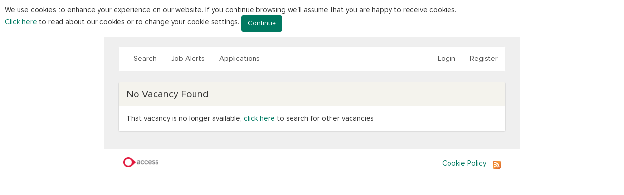

--- FILE ---
content_type: text/html; charset=utf-8
request_url: https://isw.changeworknow.co.uk/persimmon_homes_ltd/vms/e/careers/positions/amYS-qqwXk8P7XaaY1aSPW
body_size: 10965
content:
<!DOCTYPE html>
<html lang="en">
	<head>
		<!-- Latest compiled and minified CSS -->
		
<meta charset="utf-8">
<meta http-equiv="x-ua-compatible" content="IE=edge">
<meta name="viewport" content="width=device-width, initial-scale=1, maximum-scale=1">

<link rel="Shortcut icon" href="/persimmon_homes_ltd/vms/assets/favicon-5d077665a404fcea3f499b3c0f9b35f2945d42e2d15fc4b8517956b7cffba67d.ico" />
<script src="/persimmon_homes_ltd/vms/assets/application-35c8c2c9af22ab089a27828650d93b5a2deca2961ed3c5b5457665c3eb26c2dc.js"></script>

<!--[if IE]>
<style type="text/css">v\:* { behavior:url(#default#VML); }</style>
<![endif]--><script type="text/javascript" src="https://maps.googleapis.com/maps/api/js?language=&region=uk&key=AIzaSyCF9koRRMY6o1EM74RmJGdDk0smsqIPLrY"></script>
<meta name="csrf-param" content="authenticity_token" />
<meta name="csrf-token" content="TBfdqkLEwEqkML+bnY/gi53cM9u1CawUKVgVc53dCKL9O6rZ8VsG97KFn5f5hjdjwnuLGKpwfjOjDYp8abd8Dg==" />




<script type="text/javascript">

  jQuery(document).ready(function () { 
     jQuery.cnlCookie({
     cookieMessage: 'We use cookies to enhance your experience on our website. If you continue browsing we\&#39;ll assume that you are happy to receive cookies.<br/><a href="/persimmon_homes_ltd/vms/e/careers/pages/cookies">Click here</a> to read about our cookies or to change your cookie settings. ',
     cookieDeclineButtonText: "Do not use cookies",
     cookieAcceptButtonText: "Continue",
     cookieDomain: 'isw.changeworknow.co.uk',
     analyticsCookiesDeleted: 'Analytics cookies deleted.'
     
      

   });
 });
</script>

  
    <script>
//<![CDATA[
if (jQuery.cookie('cnl_cookie') == "cnl_cookie_accepted") {var _gaq = _gaq || [];_gaq.push(['_setAccount', 'UA-21639542-3']);_gaq.push(['_trackPageview']);(function() {var ga = document.createElement('script'); ga.type = 'text/javascript'; ga.async = true;ga.src = ('https:' == document.location.protocol ? 'https://ssl' : 'http://www') + '.google-analytics.com/ga.js';var s = document.getElementsByTagName('script')[0]; s.parentNode.insertBefore(ga, s);})();}
//]]>
</script>
  

<script>
//<![CDATA[
jQuery(document).ready(function() {sendTimezoneInfo('/persimmon_homes_ltd/vms/e/careers/settings/timezone_from_browser')});
//]]>
</script>


<script type="text/javascript" src="https://www.dropbox.com/static/api/2/dropins.js" id="dropboxjs" data-app-key="sv7xz7bqlrwexci"></script>	
<script type="text/javascript" src="https://platform.linkedin.com/in.js">
	api_key: 
  onLoad: onLinkedInLoad
  scope: r_basicprofile r_emailaddress
  authorize: true
</script>

<script type="text/javascript">
function onLinkedInAuth() {

		IN.User.logout();

	  IN.API.Profile("me").fields(["id", "firstName", "lastName", "emailAddress", "location", "publicProfileUrl", "phoneNumbers", "mainAddress", "summary", "positions", "educations"])
	    .result( function(me) {
		var member = me.values[0];
		jQuery.ajax({
		  url: '/persimmon_homes_ltd/vms/e/careers/account/users/create_with_social_media',
		  dataType: 'json',
		  type: 'POST',
		  data: { 
		  	      presentation_code: 'careers',
		  	      publication_scope_code: 'e',
		  	      social_media_id: member.id,
		  	      social_media: 'linkedin',
		  	      user: { 
		  	      	      email: member.emailAddress 
		  	      	   },
		  	      person: {
		  	      		    given_name: member.firstName,
		  	      	      family_name:  member.lastName,
		  	      	      location: member.location,
		  	      	      social_media_profile: member.publicProfileUrl,
		  	      	      phone_numbers: member.phoneNumbers
		  	      	   },
		  	      profile: {
		  	              social_media_summary: member.summary,
		  	              social_media_positions: member.positions,
		  	              social_media_educations: member.educations
		  	          }
		  	      },
		}).success(function(json) {
	      if (json.url) {
	      	location.href = json.url
	      } else {
	 		alert(json.errors);
	      };
		});
	    });
}
</script>

<script>
//<![CDATA[
function onLinkedInLoad() {  IN.Event.on(IN, "auth", onLinkedInAuth); }
//]]>
</script>
  <script type="text/javascript">
    var dataLayer = []
  //as supplier and source are avaliable at all points of the candidate journey
  dataLayer = [{'source': 'not set', 'supplier': 'not set'}];
    var firstTime = [{'candidateProcess': 'First Time Visitor', 'firstTime': 'firstTimeVisitor'}];
    var positionViewed = [{'candidateProcess': "Position Viewed for ", 'candidateStep': 'positionViewed'}];
    var applicationStarted = [{'candidateProcess': "Started Application for ", 'candidateStep': 'applicationStarted'}];
    var applicationCompleted = [{'candidateProcess': "Completed Application for ", 'candidateStep': 'applicationCompleted'}];
    </script>
  
     <script type="text/javascript">$.extend(true, dataLayer, firstTime)</script><!-- If the visitor lands on the search page directly -->
  
  
  



<script>
//<![CDATA[

//]]>
</script>
<script>
//<![CDATA[
(function(w,d,s,l,i){w[l]=w[l]||[];w[l].push({'gtm.start':
new Date().getTime(),event:'gtm.js'});var f=d.getElementsByTagName(s)[0],
j=d.createElement(s),dl=l!='dataLayer'?'&l='+l:'';j.async=true;j.src=
'https://www.googletagmanager.com/gtm.js?id='+i+dl;f.parentNode.insertBefore(j,f);
})(window,document,'script','dataLayer','GTM-XXXXXX');
//]]>
</script>		

<link rel="stylesheet" media="all" href="/persimmon_homes_ltd/vms/assets/stylesheets/persimmon_homes_ltd/persimmon_homes_ltd-f394dbd36ba0166b798cd2205667da3942b5770e427fd26c30210eeb66ed7935.css" />    
    <title>Persimmon Homes Careers</title>
      <script type="text/javascript">
    var dataLayer = []
  //as supplier and source are avaliable at all points of the candidate journey
  dataLayer = [{'source': 'not set', 'supplier': 'not set'}];
    var firstTime = [{'candidateProcess': 'First Time Visitor', 'firstTime': 'firstTimeVisitor'}];
    var positionViewed = [{'candidateProcess': "Position Viewed for ", 'candidateStep': 'positionViewed'}];
    var applicationStarted = [{'candidateProcess': "Started Application for ", 'candidateStep': 'applicationStarted'}];
    var applicationCompleted = [{'candidateProcess': "Completed Application for ", 'candidateStep': 'applicationCompleted'}];
    </script>
  
  
  
  



    <!-- These files were moved from app/assets/javascripts/vms/sandbox as there were issues with the files not recompiling correctly when the config setting was changed, and the functions were not executing as expected. -->
      <script>
var vmsSandbox = {   
  collect_css: function(){
    var content = '';
    var object = '';
    var bootstrap = '';
    
    /* Collect from Basic tab */
    $('#basic .field').each(function(){     
      if(($(this).find('input').val() != $(this).find('input').prop('placeholder')) && ($(this).find('input').val() != "")){
        if($(this).find('input').data('object') != object){
          if(object != ''){
            content += '\n}\n\n';
          }
          object = $(this).find('input').data('object');
          content += $(this).find('input').data('object')+ '{\n  '+$(this).find('input').data('css-type')+': ' + $(this).find('input').val()+';';
        } else{
          content += '\n  '+$(this).find('input').data('css-type')+': ' + $(this).find('input').val()+';';
        }
        
        bootstrap += '$'+$(this).find('input').data('bootstrap')+ ': ' + $(this).find('input').val()+';\n';
      }
    });
    if(object != '') content += '\n}\n';
    $('#stock_css').val('/*BASIC TAB OUTPUT.  DEVELOPERS: This section is for Sandbox use only - use the Bootstrap and Custom CSS sections below in the application itself*/\n' + content + '/* END OF BASIC OUTPUT */' + '\n\n\n/*BOOTSTRAP VARIABLES \n' + bootstrap + 'END OF BOOTSTRAP VARIABLES */');
    return $('#custom_css').val() + $('#stock_css').val();
  },
      
  save_styles_to_local: function(){
    var save = {};
    
    $('#basic_accordion input').each(function(){
      save[$(this).prop('id')] = $(this).val();
    });
    
    save['custom_css'] = $('#custom_css').val();
    
    localStorage.setItem('sandbox_styles', JSON.stringify(save));
    $('.save_css').fadeOut();
  },
  
  save_options_to_local: function(){
    var save = {};
    var selected = $('#config_options .active input')
    save[selected.prop('name')] = selected.val();
    localStorage.setItem('sandbox_options', JSON.stringify(save));
  },

  save_html_to_local: function(item){
    var save = {};
    if(localStorage.sandbox_html) save = JSON.parse(localStorage.sandbox_html);
    
    save[item.prop('id')] = item.val();
    localStorage.setItem('sandbox_html', JSON.stringify(save));
  },
  
  highlight: function(entity){
    $('.highlighted').removeClass('highlighted');
    entity.addClass('highlighted');
    setTimeout(function(){ entity.removeClass('highlighted'); }, 500);
  },

  output: function(content){
    $('#appended_style').remove();

    var images = content.match(/{{(.*)}}/g);
    for(var i in images){
      var formatted_i = images[i].replace('{{', '').replace('}}', '').trim();
      var src = $('#image_'+formatted_i).find('.sandbox_image').prop('src');
      content = content.replace(images[i], src, 'g');
    }
    
    $('head').append("<style type='text/css' id='appended_style'>"+content+"</style>");
  },

  update_html_display: function(element){
    $(element.data('id')).html(element.val());
    
    $(element.data('id')).find('.custom_image').each(function(){
      $(this).prop('src', $('#image_'+$(this).prop('id')).find('.sandbox_image').prop('src'));
    });
    
    vmsSandbox.save_html_to_local(element);
  },

  close: function(){
    $('#sandbox .control-buttons').animate({'bottom': '-100%'}, function(){
      $('#sandbox').animate({'right': '-100%',}, function(){
        $('#wrapper, #cnl_footer').animate({'margin-left': '16.6667%'}, function(){
          $('#sandbox').fadeOut(0, function(){
            $('#sidebar .sidebar_toggle').fadeIn();
          });
        });
      });
    });
  },

  open: function(speed){
    if(speed == undefined) var speed = 0;
    $('#cnl_footer').stop(true).animate({'margin-left': '0%'}, speed);
    $('#wrapper').stop(true).animate({'margin-left': '0%'}, speed, function(){
      $('#sandbox').fadeIn(0).stop(true).animate({'right': '0%'}, speed, function(){
        $('#sandbox .control-buttons').stop(true).animate({'bottom': '0%'}, function(){
          $('#sidebar .sidebar_toggle').fadeIn();
        });
      });         
    });
  },
  
  remove_image: function(parent){
    parent.slideUp('fast', function(){
      images = JSON.parse(localStorage.sandbox_images);
      delete images[parent.data('save')];     
      localStorage.setItem('sandbox_images', JSON.stringify(images));
      vmsSandbox.load_image_library();
    });
  },
  
  load_image_library: function(){
    var sandbox_images = JSON.parse(localStorage.getItem('sandbox_images'));
    $('#images_list').html('');
    for(var image in sandbox_images){
      // Remove file extension, dots and spaces
      //var safe_image = image.replace(/\.[^/.]+$/, '').split('.').join('').split('%20').join('');
      // Remove dots and spaces
      var safe_image = image.split('.').join('-').split('%20').join('');
    
      $('#images_list').prepend([
      '<div id="image_', safe_image ,'" class="image_container panel panel-default" data-save="'+image+'">', 
        '<div class="panel-heading"><h5 class="panel-title">',unescape(safe_image),'</h5></div>', 
        '<a class="btn btn-danger btn-xs remove_image">&times;</a>', 
        '<div class="panel-body">',
          '<img class="sandbox_image" src="', sandbox_images[image], '" title="',unescape(safe_image),'"/>', 
          '<div class="row"><div class="col-md-2">HTML:</div> <div class="col-md-10"><input type="text" class="image_paste" value="<img id=\''+safe_image+'\' class=\'custom_image\' alt=\''+ safe_image +'\'/>"/></div></div>',
          '<div class="row"><div class="col-md-2">CSS:</div>  <div class="col-md-10"><input type="text" class="image_paste" value="background-image: url({{ '+safe_image+' }}); "/></div></div>',
        '</div>',
      '</div>'].join(''));
    }
  },

  load: function(){     
    vmsSandboxBinds.init();

    if(localStorage.sandbox_styles) vmsSandbox.retrieve_saved('sandbox_styles');
    if(localStorage.sandbox_html) vmsSandbox.retrieve_saved('sandbox_html');
    if(localStorage.sandbox_images) { vmsSandbox.load_image_library(); }    
    
    // Loop through the selectors and remove elements if they don't exist on the current page
    $('.html_selector').each(function(){
      if($(this).data('id')){
        var field = $(this).data('id');
        var item = $('#'+field);
      } else{
        var field = $(this).data('class');
        var item = $('.'+field);
      }

      if(item.length <= 0){
        $(this).remove();
        $('#'+field+'_editor').remove();
      } else{
        var textarea = $('#'+field+'_editor').find('textarea');
        if(textarea.val() == ''){
          // Put HTML from the page into the textarea
          textarea.val($(textarea.data('id')).html().trim());
        } else{
          // Update the page with the contents of the textarea
          vmsSandbox.update_html_display(textarea);        
        }          
      }
    });
      
    vmsSandbox.select_saved_tab();
    vmsSandbox.output(vmsSandbox.collect_css());
    vmsSandbox.retrieve_config_options();
    vmsSandbox.open();
  },
  
  retrieve_config_options: function(config_options){
    options = JSON.parse(localStorage.getItem('sandbox_options'));
    for(var k in options){
      $('#buttons_'+k+' :input[value="'+options[k]+'"]').click();
    }   
  },

  select_saved_tab: function(){    
    var last_tab  = localStorage.last_tab;
    if(last_tab) $('a[data-toggle="tab"]:eq(' + last_tab + ')').tab('show'); 
  },

  retrieve_saved: function(type){
    var saved_data = JSON.parse(localStorage.getItem(type));
    for(var k in saved_data){
      $('#'+k).val(saved_data[k]);
    }     
  },
  
  url_prefix: function(){
    return $('#asset_url').prop('href');
  },

  zip: function(e){
    $.getScript(vmsSandbox.url_prefix()+'/sandbox/jszip.min.js', function(){
      $.getScript(vmsSandbox.url_prefix()+'/sandbox/FileSaver_saveTextAs.js', function(){
        var zip = new JSZip();
        
        if(localStorage.sandbox_html){
          var sandbox_styles = JSON.parse(localStorage.sandbox_html);
          for(var k in sandbox_styles){
            zip.file('html/'+k.replace('_html', '')+'.html', sandbox_styles[k]);
          }
        }
        
        zip.file('css/styles.css', $('#stock_css').val() + '\n\n/*CUSTOM CSS */\n\n' + $('#custom_css').val());

        if(localStorage.sandbox_images){
          var images_to_save = JSON.parse(localStorage.sandbox_images);
          $('#images_list').html('');
          for(var image in images_to_save){          
            zip.file('images/'+unescape(image), images_to_save[image].substr(images_to_save[image].indexOf(',')+1), {base64: true});
          }
        }

        var content = zip.generate({type:"blob"});
        saveAs(content, "sandbox.zip");
        vmsSandbox.load_image_library(); // Call this again after saving because the tab empties itself.  
       });   
    });
    e.preventDefault();
  },
  
  sandbox_export: function(e){
    // Manual content for browsers that decided to stop supporting blob file downloads and forgot to tell anyone (Safari)        
    var manual_content = 'localStorage.setItem("sandbox_html", unescape("'+escape(localStorage.sandbox_html)+'"));';                
    manual_content += 'localStorage.setItem("sandbox_styles", unescape("'+escape(localStorage.sandbox_styles)+'"));';        
    manual_content += 'localStorage.setItem("sandbox_images", unescape("'+escape(localStorage.sandbox_images)+'"));';        
    manual_content += 'localStorage.setItem("sandbox_options", unescape("'+escape(localStorage.sandbox_options)+'"));';
            
    $('#admin #manual').remove();
    $('#admin').append('<div id="manual" class="panel panel-default panel-body">If the download failed, please copy and paste the following textarea and email it to us: <textarea style="height:100px;">'+manual_content+'</textarea></div>');
      
    $.getScript(vmsSandbox.url_prefix()+'/sandbox/FileSaver_saveTextAs.js', function(){
      var filename = document.title.toLowerCase().replace(/[^a-z0-9]+/g,'_').replace(/(^-|-$)/g,'')+'.sandbox';
      if(/^((?!chrome|android).)*safari/i.test(navigator.userAgent)) alert('If using Safari on a Mac, use cmd+s on the following screen to save - please choose format of "Page Source" and name the file "'+filename+'".');

      saveTextAs(manual_content, filename);
      
     });   

    e.preventDefault(); 
  },  
  
  sandbox_import: function(e){
    $('#sandbox_import_container').slideUp('fast', function(){
      $('#sandbox_import').slideDown();          
    });  
  
    var files = e.target.files; // FileList object
    for (var i = 0, f; f = files[i]; i++) {

      // Only process plain text
      if (f.type && !f.type.match('text/plain')) {
       triggerPopup('File must be a .sandbox file');
        continue;  
      }

      var reader = new FileReader();
      reader.onload = (function(file)
      {
          return function()
          {
            var contents = reader.result;
            
            // Check it has the required items
            if(contents.indexOf("sandbox_html") > -1 && contents.indexOf("sandbox_styles") > -1 && contents.indexOf("sandbox_images") > -1){
              // Try to make the changes.  If anything goes wrong, nothing will change.
              try {
                eval(contents.replace(/undefined/g, ''));
                triggerPopup('Loading contents...');
                location.reload();
              } catch(e) {
                console.log(e);
                triggerPopup('There was a problem importing the file.  No changes made.');        
              }     
            }else{
              triggerPopup('The text file does not contain the required information.  No changes made.');
            }
          };
      })(reader);

      reader.readAsText(f);
    }    
    e.preventDefault();
  },

  debug: function(display){
    if(!localStorage.size) {
        var i = 0;
        try {
            for(i = 1000; i <= 10000; i += 1000) {
                localStorage.setItem('size_test', new Array((i * 1024) + 1).join('a'));
            }

        } catch(e) {
            localStorage.removeItem('size_test');
            localStorage.setItem('size', (i - 1000)*1024);            
        }
    }
    
    if(localStorage.size){
      
      var message = 'Maximum local storage amount for your browser is '+localStorage.size / 1024 / 1000 + 'MB.  ';
      
      var used = 0;
      if(localStorage.sandbox_styles) used += localStorage.sandbox_styles.length; 
      if(localStorage.sandbox_html) used += localStorage.sandbox_html.length; 
      if(localStorage.size_text) used += localStorage.size_text.length;
      if(localStorage.sandbox_images) used += localStorage.sandbox_images.length;
      
      message += '<br/><br/>You have used '+(used / 1024 / 1000).toFixed(2)+'MB ('+(used / localStorage.size * 100).toFixed(2)+'%).<br/><br/>';
    } else{
      var message = 'There was a problem testing the local storage.  Please use a modern browser with local storage enabled.';
    }
    
    if(display){
      triggerPopup(message);
    }
  },

  store_image_from_gallery: async function(element){
    var image_url = element.target.src;
    var image_name = element.target.name;
    let response = await fetch(image_url);
    let data = await response.blob();
    let metadata = {
      type: 'image/png'
    };
    let file = new File([data], image_name, metadata);
    var reader = new FileReader();
    // Closure to capture the file information.
    reader.onload = (function(file) {
      return function(e) {         
      images = {};
      if(localStorage.sandbox_images) images = JSON.parse(localStorage.sandbox_images);
        images[escape(file.name)] = e.target.result;
        try {
          localStorage.setItem('sandbox_images', JSON.stringify(images));
        } catch(e) {
          console.log(e);
          triggerPopup('Unable to save this image.<br/><br/>Please make sure the file is a .png or .jpg, and of an appropriate size for the web.<br/><br/>Debug information is available in the console, and in the admin tab you can debug the LocalStorage setting to see how much space is available.');        
        }
      };
    })(file);
    // Read in the image file as a data URL.
    reader.readAsDataURL(file);
    element.preventDefault();
    setTimeout(function(){ $("#logo img").attr("src", JSON.parse(localStorage.sandbox_images)[image_name]) }, 500);
    vmsSandbox.load_image_library();
  },
  
  store_image: function(element){
    var files = element.target.files; // FileList object
    // Loop through the FileList and render image files as thumbnails.
    for (var i = 0, f; f = files[i]; i++) {

      // Only process image files.
      if (!f.type.match('image.*')) {
        continue;
      }

      var reader = new FileReader();
      // Closure to capture the file information.
      reader.onload = (function(file) {
        return function(e) {         
          images = {};
          if(localStorage.sandbox_images) images = JSON.parse(localStorage.sandbox_images);
            images[escape(file.name)] = e.target.result;
          try {
            localStorage.setItem('sandbox_images', JSON.stringify(images));

          } catch(e) {
            console.log(e);
            triggerPopup('Unable to save this image.<br/><br/>Please make sure the file is a .png or .jpg, and of an appropriate size for the web.<br/><br/>Debug information is available in the console, and in the admin tab you can debug the LocalStorage setting to see how much space is available.');        
          }

          vmsSandbox.load_image_library();
        };
      })(f);

      // Read in the image file as a data URL.
      reader.readAsDataURL(f);
    }
  },

  reset: function(element){
    var content = element.data('reset');
    var reload = false;
    switch(content) {
      case 'basic':
        $('#basic').find('input').each(function(){ $(this).val($(this).prop('placeholder')); });
        vmsSandbox.output(vmsSandbox.collect_css());
        vmsSandbox.save_styles_to_local();
      break;
      case 'css':
        var styles = JSON.parse(localStorage.getItem('sandbox_styles'));
        delete styles.custom_css;
        localStorage.setItem('sandbox_styles', JSON.stringify(styles));
        reload = true;
      break;
      case 'html':
        var html = JSON.parse(localStorage.getItem('sandbox_html'));
        delete html[element.data('attribute')];
        localStorage.setItem('sandbox_html', JSON.stringify(html));
        reload = true;
      break;
      case 'all':
        localStorage.removeItem('sandbox_html');
        localStorage.removeItem('sandbox_styles');
        localStorage.removeItem('sandbox_options');
        localStorage.removeItem('sandbox_images');
        localStorage.removeItem('size');
        localStorage.removeItem('last_tab');        
        reload = true;
      break;
    }
    
    if(reload){
      triggerPopup('Resetting.  Please wait for the page to reload...');
      location.reload(true);
    } 
  }
};

$(document).ready(function(){
  if($('#sandbox').length > 0){
      vmsSandbox.debug();
      if(localStorage.size > 0){
        vmsSandbox.load();
      } else{
        triggerPopup("Sorry, your browser doesn't support LocalStorage.  Please use a different browser or enable the LocalStorage setting."); 
      }
   }
});
</script>
      <script>
var vmsSandboxBinds = {  
  init: function(){
    $('.save_css').fadeOut(0);
    $('#basic .field').on({
      mouseenter: function () {
        var entity = $($(this).find('input').data('object')); 
        vmsSandbox.highlight(entity); 
      }
    });
    
    $('body').on('focus', '.image_container input:text', function() { $(this).select(); } );
    $('body').on('mouseup', '.image_container input:text', function(e) { e.preventDefault(); } );    
    
    $('#html .html_selector').on({
      mouseenter: function () {
        if($(this).data('id')){
          var entity =  $('#'+$(this).data('id'));
        } else{
          var entity = $('.'+$(this).data('class'));
        }
        vmsSandbox.highlight(entity); 
      }
    });

    $('#sandbox_zip').on('click', function(e){
      vmsSandbox.zip();
      e.preventDefault();
    });
    
    $('#sandbox_export').on('click', function(e){
      vmsSandbox.sandbox_export();
      e.preventDefault();
    });    

    $('#sandbox_import_container').slideUp(0);
    $('#sandbox_import').on('click', function(e){
      $(this).slideUp('fast', function(){
        $('#local_storage_sandbox_import').click();
        $('#sandbox_import_container').slideDown('slow');
      });
      e.preventDefault();
    });  

    $('#sidebar .sidebar_toggle').on('click', function(e){
      $(this).fadeOut(0);
      if($('#sandbox').is(':visible')){
        vmsSandbox.close();
        $(this).removeClass('btn-danger').addClass('btn-info');
        $(this).html('<span class="glyphicon glyphicon-chevron-left"></span>');
      }else{
        vmsSandbox.open(500);
        $(this).removeClass('btn-info').addClass('btn-danger');
        $(this).html('<span class="glyphicon glyphicon-chevron-right"></span>');
      }
      e.preventDefault();
    });

    $('#sandbox input[type=color], #sandbox input[type=text]').on('change', function(){
      if($(this).data('bootstrap')){
        $('*[data-inherit="'+$(this).data('bootstrap')+'"]').val($(this).val());
      }
      $('.save_css').animate({opacity:1});
    });
    
    $('#sandbox #basic input, #custom_css').on('change', function(){
      vmsSandbox.output(vmsSandbox.collect_css());
      $('.save_css').fadeIn();
    });
    
    $('#custom_css').on('keyup', function(){
      $('.save_css').fadeIn();
    });    

    $('#sandbox .save_css').on('click', function(e){
      vmsSandbox.output(vmsSandbox.collect_css());
      vmsSandbox.save_styles_to_local();
      vmsSandbox.save_options_to_local();
      e.preventDefault();
    });

    $('#sandbox .html_selector').on('click', function(e){
      $('#sandbox .html_selector').fadeOut(0); 

      if($(this).data('id')){
        var item = $(this).data('id');
      } else{
        var item = $(this).data('class');
      }

      $('#'+item+'_editor').fadeIn();
      e.preventDefault();
    });

    $('#sandbox .html_return').on('click', function(e){
      $('.html_editor').fadeOut(0);
      $('.html_selector').fadeIn();
      e.preventDefault();
    });

    $('#sandbox .html_save').on('click', function(e){
      var textarea = $(this).parents('.html_editor').find('textarea');
      if (textarea.val().indexOf('<script') > -1){
        triggerPopup('Sorry, JavaScript tags are not allowed here.  Please remove them before saving.');
      } 
      else if (textarea.val().indexOf('style') > -1){
        triggerPopup('Sorry, inline styling is not allowed here. This is to be applied in the CSS tab.  Please remove this before saving.');
      }
      else if (textarea.val().indexOf('<link') > -1){
        triggerPopup('Sorry, external style sheets are not allowed here.  Please remove this before saving.');
      }
      else{
        vmsSandbox.update_html_display(textarea);
      }
      e.preventDefault();
    });
    
    $('a[data-toggle="tab"]').on('shown.bs.tab', function (e) {
      localStorage.setItem('last_tab', $('a[data-toggle="tab"]').index($(this)));
    });  
    
    $('#local_storage_debug').on('click', function(e){
      vmsSandbox.debug(true);
      e.preventDefault();
    });
    
    $('.reset').on('click', function(e){
      vmsSandbox.reset($(this));
      e.preventDefault();
      $('.save_css').fadeIn();
    });
    
    $('#sandbox').on('click', '.remove_image', function(e){
      vmsSandbox.remove_image($(this).parents('.image_container'));
      e.preventDefault();
    });
    
    $('#sandbox input[name=help]').on('change', function(e){
      $('#sandbox .instructions').fadeToggle(0);
      localStorage.setItem('display_help', $(this).val());
    });
    
    $('#sandbox .js-action').on('change', function(e){
      eval($(this).data('action'));
      vmsSandbox.save_options_to_local();
    });
        
    if(localStorage.display_help) $('#sandbox #help_'+localStorage.display_help).click();

    document.getElementById('local_storage_images_save').addEventListener('change', vmsSandbox.store_image, false);

    document.getElementById('local_storage_sandbox_import').addEventListener('change', vmsSandbox.sandbox_import, false);
    
    document.querySelectorAll('.local_storage_images_gallery').forEach(item => {
      item.addEventListener('click', vmsSandbox.store_image_from_gallery, false )
    });
  }
};
</script>
   
    
	</head>
	<body class="persimmon-homes-careers persimmon-homes-positions persimmon-homes-show" >
		<!-- Google Tag Manager (noscript) -->

<noscript><iframe src="https://www.googletagmanager.com/ns.html?id=GTM-XXXXXX"
height="0" width="0" style="display:none;visibility:hidden"></iframe></noscript>
<!-- End Google Tag Manager (noscript) -->
    
<script>
  // This is called with the results from from FB.getLoginStatus().
  function statusChangeCallback(response) {
    // The response object is returned with a status field that lets the
    // app know the current login status of the person.
    // Full docs on the response object can be found in the documentation
    // for FB.getLoginStatus().
    if (response.status === 'connected') {
      // Logged into your app and Facebook.
        processDetails(response.authResponse.accessToken);
    } else if (response.status === 'not_authorized') {
      // The person is logged into Facebook, but not your app.
      if (document.getElementById('status')){
        document.getElementById('status').innerHTML = 'Please log ' +
          'into this app.';
      }
    } else {
      // The person is not logged into Facebook, so we're not sure if
      // they are logged into this app or not.
      if (document.getElementById('status')){
        document.getElementById('status').innerHTML = 'Please log ' +
          'into Facebook.';
      }
    }
  }

  // This function is called when someone finishes with the Login
  // Button.  See the onlogin handler attached to it in the sample
  // code below.
  function checkLoginState() {
    FB.getLoginStatus(function(response) {
      statusChangeCallback(response);
    });
  }

  window.fbAsyncInit = function() {
  FB.init({
    appId      : "",
    cookie     : true,  // enable cookies to allow the server to access
                        // the session
    xfbml      : true,  // parse social plugins on this page
    version    : 'v2.9' // updated to the latest version 2.9
  });

  // Now that we've initialized the JavaScript SDK, we call
  // FB.getLoginStatus().  This function gets the state of the
  // person visiting this page and can return one of three states to
  // the callback you provide.  They can be:
  //
  // 1. Logged into your app ('connected')
  // 2. Logged into Facebook, but not your app ('not_authorized')
  // 3. Not logged into Facebook and can't tell if they are logged into
  //    your app or not.
  //
  // These three cases are handled in the callback function.

  FB.getLoginStatus(function(response) {
    statusChangeCallback(response);
  });

  };

  // Load the SDK asynchronously
  (function(d, s, id) {
    var js, fjs = d.getElementsByTagName(s)[0];
    if (d.getElementById(id)) return;
    js = d.createElement(s); js.id = id;
    js.src = "https://connect.facebook.net/en_US/sdk.js";
    fjs.parentNode.insertBefore(js, fjs);
  }(document, 'script', 'facebook-jssdk'));

  // Here we run a very simple test of the Graph API after login is
  // successful.  See statusChangeCallback() for when this call is made.
  function processDetails(authToken) {
    FB.api('/me', {fields: 'id, education, email, first_name, last_name, middle_name, work, link'}, function(response) {
    jQuery.ajax({
      url: '/persimmon_homes_ltd/vms/e/careers/account/users/create_with_social_media',
      dataType: 'json',
      type: 'POST',
      data: {
              presentation_code: 'careers',
              publication_scope_code: 'e',
              social_media_id: response.id,
              token: authToken,
              social_media: 'facebook',
              user: {
                      email: response.email
                   },
              person: {
                      given_name: response.first_name,
                      family_name:  response.last_name,
                      social_media_profile: response.link
                   },
              profile: {
                      social_media_summary: "",
                      social_media_positions: response['work'],
                      social_media_educations: response['education']
                  }
              }
    }).success(function(json) {
        if (json.url) {
          window.location.href = json.url;
        } else {
          alert(json.errors);
        };
    });

  });

  }
</script>
<div id="fb-root"></div>

		<div id="wrapper" class="col-md-8 col-md-offset-2">
		  <div id="header">
			 <div class="col-md-12">
    <div id="logo"><img src="/persimmon_homes_ltd/vms/assets/images/logo-33490bee5eecb5ac221820fbdff8ee8165e5e563975093b80bca6a102ccb60a9.png" /></div>
</div>



			</div>
			<div class="col-md-12">
								<div id="menu_before"></div>
				<nav class="navbar navbar-default" role="navigation">
					<div class="container-fluid">
						<!-- Brand and toggle get grouped for better mobile display -->
						<div class="navbar-header">
							<button type="button" class="navbar-toggle" data-toggle="collapse" data-target="#navbar-collapse">
								<span class="sr-only">Toggle navigation</span>
								<span class="icon-bar"></span>
								<span class="icon-bar"></span>
								<span class="icon-bar"></span>
							</button>
							<a class="navbar-brand visible-xs" href="#" data-toggle="collapse" data-target="#navbar-collapse">Menu</a>
						</div>
						<div class="navbar-collapse collapse" id="navbar-collapse">
  <ul class="nav navbar-nav"><li class="search"><a href="/persimmon_homes_ltd/vms/e/careers/home">Search</a></li><li class="job_alerts"><a href="/persimmon_homes_ltd/vms/e/careers/candidates/preferred_position">Job Alerts</a></li><li class="applications"><a href="/persimmon_homes_ltd/vms/e/careers/candidates/applications">Applications</a></li></ul>
  <ul class="nav navbar-nav navbar-right">
    
      <li class=""><a class="login" href="/persimmon_homes_ltd/vms/e/careers/login">Login</a></li>
    <li class=""><a href="/persimmon_homes_ltd/vms/e/careers/signup">Register</a></li>
  </ul>
</div>
					</div><!-- /.container-fluid -->
				</nav>
				<div id="menu_after"></div>
			</div>
			<div class="col-md-12">
</div>			  <div class='col-md-12'>
	<div class='panel panel-default'>
		<div class='panel-heading'><div class='panel-title'>No Vacancy Found</div></div>
		<div class='panel-body'>
			That vacancy is no longer available, <a href="/persimmon_homes_ltd/vms/e/careers/search/index/amYS-qqwXk8P7XaaY1aSPW">click here</a> to search for other vacancies		</div>
	</div>	
</div>

    <script type="text/javascript" src="/js/awstats_misc_tracker.js"></script>
    <noscript><p><img src="/js/awstats_misc_tracker.js?nojs=y" alt="" height="0" width="0" style="display: none" /></p></noscript>


   		</div>

		

		<div id="cnl_footer" class="col-md-8 col-md-offset-2">
		  <div class="cnl-footer">
  <div class='col-md-6' id="cnl_footer_left">
    <div id="logo_footer">
      <a target="_blank" href="http://www.changeworknow.co.uk"><img alt="The Access Group logo" src="/persimmon_homes_ltd/vms/assets/access-c23ae8482d6905ae4c7a1788c7d266cfea8d28767c0c73797eb5877cb9593b59.png" /></a>
    </div>
      <div id="text_footer" class="hidden" class='hidden'>Working in partnership with <a href="http://www.changeworknow.co.uk">The Access Group</a></div>
  </div>
  <div class='col-md-6  text-right' id="cnl_footer_right">
    <a class="cookie_link" href="/persimmon_homes_ltd/vms/e/careers/pages/cookies">Cookie Policy</a>

<a target="_blank" class="rss_feed_link" href="/persimmon_homes_ltd/vms/e/careers/search.rss"><img alt="RSS Feed" title="RSS Feed" src="/persimmon_homes_ltd/vms/assets/rss-d6d252b068306fe76ec791e66197cc22ad031a6676a1f8670d76ad8636df10a4.gif" /></a>
  </div>
  <div class="clearfix"></div>
  <div id="developer_tools" class="hidden">
		<!-- This link can be used to directly link to this exact page - including parameters from the search form to prefill the options. -->
		<a target="_blank" href="https://isw.changeworknow.co.uk/persimmon_homes_ltd/vms/e/careers/search.html">https://isw.changeworknow.co.uk/persimmon_homes_ltd/vms/e/careers/search.html</a>
</div>

</div>
<div id = 'test_show'></div>
<div id="footer"></div>
	  </div>


	</body>
</html>


--- FILE ---
content_type: text/css
request_url: https://isw.changeworknow.co.uk/persimmon_homes_ltd/vms/assets/stylesheets/persimmon_homes_ltd/persimmon_homes_ltd-f394dbd36ba0166b798cd2205667da3942b5770e427fd26c30210eeb66ed7935.css
body_size: 209843
content:
/*!
 * Bootstrap v1.3.0
 *
 * Copyright 2011 Twitter, Inc
 * Licensed under the Apache License v2.0
 * http://www.apache.org/licenses/LICENSE-2.0
 *
 * Designed and built with all the love in the world @twitter by @mdo and @fat.
 *
 * Converted to Sass by @johnwlong.
 *
 * Date: @DATE
 *//*!
 * Bootstrap v3.4.1 (https://getbootstrap.com/)
 * Copyright 2011-2019 Twitter, Inc.
 * Licensed under MIT (https://github.com/twbs/bootstrap/blob/master/LICENSE)
 *//*! normalize.css v3.0.3 | MIT License | github.com/necolas/normalize.css */html{font-family:sans-serif;-ms-text-size-adjust:100%;-webkit-text-size-adjust:100%}body{margin:0}article,aside,details,figcaption,figure,footer,header,hgroup,main,menu,nav,section,summary{display:block}audio,canvas,progress,video{display:inline-block;vertical-align:baseline}audio:not([controls]){display:none;height:0}[hidden],template{display:none}a{background-color:transparent}a:active,a:hover{outline:0}abbr[title]{border-bottom:none;text-decoration:underline;text-decoration:underline dotted}b,strong{font-weight:bold}dfn{font-style:italic}h1{font-size:2em;margin:0.67em 0}mark{background:#ff0;color:#000}small{font-size:80%}sub,sup{font-size:75%;line-height:0;position:relative;vertical-align:baseline}sup{top:-0.5em}sub{bottom:-0.25em}img{border:0}svg:not(:root){overflow:hidden}figure{margin:1em 40px}hr{box-sizing:content-box;height:0}pre{overflow:auto}code,kbd,pre,samp{font-family:monospace, monospace;font-size:1em}button,input,optgroup,select,textarea{color:inherit;font:inherit;margin:0}button{overflow:visible}button,select{text-transform:none}button,html input[type="button"],input[type="reset"],input[type="submit"]{-webkit-appearance:button;cursor:pointer}button[disabled],html input[disabled]{cursor:default}button::-moz-focus-inner,input::-moz-focus-inner{border:0;padding:0}input{line-height:normal}input[type="checkbox"],input[type="radio"]{box-sizing:border-box;padding:0}input[type="number"]::-webkit-inner-spin-button,input[type="number"]::-webkit-outer-spin-button{height:auto}input[type="search"]{-webkit-appearance:textfield;box-sizing:content-box}input[type="search"]::-webkit-search-cancel-button,input[type="search"]::-webkit-search-decoration{-webkit-appearance:none}fieldset{border:1px solid #c0c0c0;margin:0 2px;padding:0.35em 0.625em 0.75em}legend{border:0;padding:0}textarea{overflow:auto}optgroup{font-weight:bold}table{border-collapse:collapse;border-spacing:0}td,th{padding:0}/*! Source: https://github.com/h5bp/html5-boilerplate/blob/master/src/css/main.css */@media print{*,*:before,*:after{color:#000 !important;text-shadow:none !important;background:transparent !important;box-shadow:none !important}a,a:visited{text-decoration:underline}a[href]:after{content:" (" attr(href) ")"}abbr[title]:after{content:" (" attr(title) ")"}a[href^="#"]:after,a[href^="javascript:"]:after{content:""}pre,blockquote{border:1px solid #999;page-break-inside:avoid}thead{display:table-header-group}tr,img{page-break-inside:avoid}img{max-width:100% !important}p,h2,h3{orphans:3;widows:3}h2,h3{page-break-after:avoid}.navbar{display:none}.btn>.caret,.dropup>.btn>.caret{border-top-color:#000 !important}.label{border:1px solid #000}.table{border-collapse:collapse !important}.table td,.table th{background-color:#fff !important}.table-bordered th,.table-bordered td{border:1px solid #ddd !important}}@font-face{font-family:"Glyphicons Halflings";src:url(/persimmon_homes_ltd/vms/assets/bootstrap/glyphicons-halflings-regular-13634da87d9e23f8c3ed9108ce1724d183a39ad072e73e1b3d8cbf646d2d0407.eot);src:url(/persimmon_homes_ltd/vms/assets/bootstrap/glyphicons-halflings-regular-13634da87d9e23f8c3ed9108ce1724d183a39ad072e73e1b3d8cbf646d2d0407.eot?#iefix) format("embedded-opentype"),url(/persimmon_homes_ltd/vms/assets/bootstrap/glyphicons-halflings-regular-fe185d11a49676890d47bb783312a0cda5a44c4039214094e7957b4c040ef11c.woff2) format("woff2"),url(/persimmon_homes_ltd/vms/assets/bootstrap/glyphicons-halflings-regular-a26394f7ede100ca118eff2eda08596275a9839b959c226e15439557a5a80742.woff) format("woff"),url(/persimmon_homes_ltd/vms/assets/bootstrap/glyphicons-halflings-regular-e395044093757d82afcb138957d06a1ea9361bdcf0b442d06a18a8051af57456.ttf) format("truetype"),url(/persimmon_homes_ltd/vms/assets/bootstrap/glyphicons-halflings-regular-42f60659d265c1a3c30f9fa42abcbb56bd4a53af4d83d316d6dd7a36903c43e5.svg#glyphicons_halflingsregular) format("svg")}.glyphicon,.icon{position:relative;top:1px;display:inline-block;font-family:"Glyphicons Halflings";font-style:normal;font-weight:400;line-height:1;-webkit-font-smoothing:antialiased;-moz-osx-font-smoothing:grayscale}.glyphicon-asterisk:before{content:"\002a"}.glyphicon-plus:before{content:"\002b"}.glyphicon-euro:before,.glyphicon-eur:before{content:"\20ac"}.glyphicon-minus:before{content:"\2212"}.glyphicon-cloud:before{content:"\2601"}.glyphicon-envelope:before{content:"\2709"}.glyphicon-pencil:before,.icon-ballpen:before{content:"\270f"}.glyphicon-glass:before{content:"\e001"}.glyphicon-music:before{content:"\e002"}.glyphicon-search:before,.icon-magnifying-glass:before{content:"\e003"}.glyphicon-heart:before{content:"\e005"}.glyphicon-star:before{content:"\e006"}.glyphicon-star-empty:before{content:"\e007"}.glyphicon-user:before,.icon-user:before{content:"\e008"}.glyphicon-film:before{content:"\e009"}.glyphicon-th-large:before{content:"\e010"}.glyphicon-th:before{content:"\e011"}.glyphicon-th-list:before{content:"\e012"}.glyphicon-ok:before{content:"\e013"}.glyphicon-remove:before{content:"\e014"}.glyphicon-zoom-in:before{content:"\e015"}.glyphicon-zoom-out:before{content:"\e016"}.glyphicon-off:before{content:"\e017"}.glyphicon-signal:before{content:"\e018"}.glyphicon-cog:before{content:"\e019"}.glyphicon-trash:before{content:"\e020"}.glyphicon-home:before{content:"\e021"}.glyphicon-file:before{content:"\e022"}.glyphicon-time:before,.icon-clock:before{content:"\e023"}.glyphicon-road:before{content:"\e024"}.glyphicon-download-alt:before{content:"\e025"}.glyphicon-download:before{content:"\e026"}.glyphicon-upload:before{content:"\e027"}.glyphicon-inbox:before{content:"\e028"}.glyphicon-play-circle:before{content:"\e029"}.glyphicon-repeat:before{content:"\e030"}.glyphicon-refresh:before{content:"\e031"}.glyphicon-list-alt:before{content:"\e032"}.glyphicon-lock:before{content:"\e033"}.glyphicon-flag:before{content:"\e034"}.glyphicon-headphones:before{content:"\e035"}.glyphicon-volume-off:before{content:"\e036"}.glyphicon-volume-down:before{content:"\e037"}.glyphicon-volume-up:before{content:"\e038"}.glyphicon-qrcode:before{content:"\e039"}.glyphicon-barcode:before{content:"\e040"}.glyphicon-tag:before{content:"\e041"}.glyphicon-tags:before{content:"\e042"}.glyphicon-book:before{content:"\e043"}.glyphicon-bookmark:before{content:"\e044"}.glyphicon-print:before{content:"\e045"}.glyphicon-camera:before{content:"\e046"}.glyphicon-font:before{content:"\e047"}.glyphicon-bold:before{content:"\e048"}.glyphicon-italic:before{content:"\e049"}.glyphicon-text-height:before{content:"\e050"}.glyphicon-text-width:before{content:"\e051"}.glyphicon-align-left:before{content:"\e052"}.glyphicon-align-center:before{content:"\e053"}.glyphicon-align-right:before{content:"\e054"}.glyphicon-align-justify:before{content:"\e055"}.glyphicon-list:before{content:"\e056"}.glyphicon-indent-left:before{content:"\e057"}.glyphicon-indent-right:before{content:"\e058"}.glyphicon-facetime-video:before{content:"\e059"}.glyphicon-picture:before{content:"\e060"}.glyphicon-map-marker:before,.icon-location-pin:before{content:"\e062"}.glyphicon-adjust:before{content:"\e063"}.glyphicon-tint:before{content:"\e064"}.glyphicon-edit:before{content:"\e065"}.glyphicon-share:before{content:"\e066"}.glyphicon-check:before{content:"\e067"}.glyphicon-move:before{content:"\e068"}.glyphicon-step-backward:before{content:"\e069"}.glyphicon-fast-backward:before{content:"\e070"}.glyphicon-backward:before{content:"\e071"}.glyphicon-play:before{content:"\e072"}.glyphicon-pause:before{content:"\e073"}.glyphicon-stop:before{content:"\e074"}.glyphicon-forward:before{content:"\e075"}.glyphicon-fast-forward:before{content:"\e076"}.glyphicon-step-forward:before{content:"\e077"}.glyphicon-eject:before{content:"\e078"}.glyphicon-chevron-left:before{content:"\e079"}.glyphicon-chevron-right:before{content:"\e080"}.glyphicon-plus-sign:before{content:"\e081"}.glyphicon-minus-sign:before{content:"\e082"}.glyphicon-remove-sign:before{content:"\e083"}.glyphicon-ok-sign:before{content:"\e084"}.glyphicon-question-sign:before{content:"\e085"}.glyphicon-info-sign:before,.icon-information:before{content:"\e086"}.glyphicon-screenshot:before{content:"\e087"}.glyphicon-remove-circle:before{content:"\e088"}.glyphicon-ok-circle:before{content:"\e089"}.glyphicon-ban-circle:before{content:"\e090"}.glyphicon-arrow-left:before{content:"\e091"}.glyphicon-arrow-right:before{content:"\e092"}.glyphicon-arrow-up:before{content:"\e093"}.glyphicon-arrow-down:before{content:"\e094"}.glyphicon-share-alt:before{content:"\e095"}.glyphicon-resize-full:before{content:"\e096"}.glyphicon-resize-small:before{content:"\e097"}.glyphicon-exclamation-sign:before{content:"\e101"}.glyphicon-gift:before{content:"\e102"}.glyphicon-leaf:before{content:"\e103"}.glyphicon-fire:before{content:"\e104"}.glyphicon-eye-open:before{content:"\e105"}.glyphicon-eye-close:before{content:"\e106"}.glyphicon-warning-sign:before{content:"\e107"}.glyphicon-plane:before{content:"\e108"}.glyphicon-calendar:before,.icon-calendar-1:before,.icon-calendar-31:before{content:"\e109"}.glyphicon-random:before{content:"\e110"}.glyphicon-comment:before{content:"\e111"}.glyphicon-magnet:before{content:"\e112"}.glyphicon-chevron-up:before{content:"\e113"}.glyphicon-chevron-down:before{content:"\e114"}.glyphicon-retweet:before{content:"\e115"}.glyphicon-shopping-cart:before{content:"\e116"}.glyphicon-folder-close:before{content:"\e117"}.glyphicon-folder-open:before{content:"\e118"}.glyphicon-resize-vertical:before{content:"\e119"}.glyphicon-resize-horizontal:before{content:"\e120"}.glyphicon-hdd:before{content:"\e121"}.glyphicon-bullhorn:before{content:"\e122"}.glyphicon-bell:before{content:"\e123"}.glyphicon-certificate:before{content:"\e124"}.glyphicon-thumbs-up:before{content:"\e125"}.glyphicon-thumbs-down:before{content:"\e126"}.glyphicon-hand-right:before{content:"\e127"}.glyphicon-hand-left:before{content:"\e128"}.glyphicon-hand-up:before{content:"\e129"}.glyphicon-hand-down:before{content:"\e130"}.glyphicon-circle-arrow-right:before{content:"\e131"}.glyphicon-circle-arrow-left:before{content:"\e132"}.glyphicon-circle-arrow-up:before{content:"\e133"}.glyphicon-circle-arrow-down:before{content:"\e134"}.glyphicon-globe:before{content:"\e135"}.glyphicon-wrench:before{content:"\e136"}.glyphicon-tasks:before{content:"\e137"}.glyphicon-filter:before{content:"\e138"}.glyphicon-briefcase:before{content:"\e139"}.glyphicon-fullscreen:before{content:"\e140"}.glyphicon-dashboard:before{content:"\e141"}.glyphicon-paperclip:before{content:"\e142"}.glyphicon-heart-empty:before{content:"\e143"}.glyphicon-link:before{content:"\e144"}.glyphicon-phone:before{content:"\e145"}.glyphicon-pushpin:before{content:"\e146"}.glyphicon-usd:before{content:"\e148"}.glyphicon-gbp:before,.icon-money-bills:before{content:"\e149"}.glyphicon-sort:before{content:"\e150"}.glyphicon-sort-by-alphabet:before{content:"\e151"}.glyphicon-sort-by-alphabet-alt:before{content:"\e152"}.glyphicon-sort-by-order:before{content:"\e153"}.glyphicon-sort-by-order-alt:before{content:"\e154"}.glyphicon-sort-by-attributes:before{content:"\e155"}.glyphicon-sort-by-attributes-alt:before{content:"\e156"}.glyphicon-unchecked:before{content:"\e157"}.glyphicon-expand:before{content:"\e158"}.glyphicon-collapse-down:before,.icon-sort-down-plus:before{content:"\e159"}.glyphicon-collapse-up:before,.icon-sort-up-minus:before{content:"\e160"}.glyphicon-log-in:before{content:"\e161"}.glyphicon-flash:before{content:"\e162"}.glyphicon-log-out:before{content:"\e163"}.glyphicon-new-window:before{content:"\e164"}.glyphicon-record:before{content:"\e165"}.glyphicon-save:before{content:"\e166"}.glyphicon-open:before{content:"\e167"}.glyphicon-saved:before{content:"\e168"}.glyphicon-import:before{content:"\e169"}.glyphicon-export:before{content:"\e170"}.glyphicon-send:before{content:"\e171"}.glyphicon-floppy-disk:before{content:"\e172"}.glyphicon-floppy-saved:before{content:"\e173"}.glyphicon-floppy-remove:before{content:"\e174"}.glyphicon-floppy-save:before{content:"\e175"}.glyphicon-floppy-open:before{content:"\e176"}.glyphicon-credit-card:before{content:"\e177"}.glyphicon-transfer:before{content:"\e178"}.glyphicon-cutlery:before{content:"\e179"}.glyphicon-header:before{content:"\e180"}.glyphicon-compressed:before{content:"\e181"}.glyphicon-earphone:before{content:"\e182"}.glyphicon-phone-alt:before{content:"\e183"}.glyphicon-tower:before{content:"\e184"}.glyphicon-stats:before{content:"\e185"}.glyphicon-sd-video:before{content:"\e186"}.glyphicon-hd-video:before{content:"\e187"}.glyphicon-subtitles:before{content:"\e188"}.glyphicon-sound-stereo:before{content:"\e189"}.glyphicon-sound-dolby:before{content:"\e190"}.glyphicon-sound-5-1:before{content:"\e191"}.glyphicon-sound-6-1:before{content:"\e192"}.glyphicon-sound-7-1:before{content:"\e193"}.glyphicon-copyright-mark:before{content:"\e194"}.glyphicon-registration-mark:before{content:"\e195"}.glyphicon-cloud-download:before{content:"\e197"}.glyphicon-cloud-upload:before{content:"\e198"}.glyphicon-tree-conifer:before{content:"\e199"}.glyphicon-tree-deciduous:before{content:"\e200"}.glyphicon-cd:before{content:"\e201"}.glyphicon-save-file:before{content:"\e202"}.glyphicon-open-file:before{content:"\e203"}.glyphicon-level-up:before{content:"\e204"}.glyphicon-copy:before{content:"\e205"}.glyphicon-paste:before{content:"\e206"}.glyphicon-alert:before{content:"\e209"}.glyphicon-equalizer:before{content:"\e210"}.glyphicon-king:before{content:"\e211"}.glyphicon-queen:before{content:"\e212"}.glyphicon-pawn:before{content:"\e213"}.glyphicon-bishop:before{content:"\e214"}.glyphicon-knight:before{content:"\e215"}.glyphicon-baby-formula:before{content:"\e216"}.glyphicon-tent:before{content:"\26fa"}.glyphicon-blackboard:before{content:"\e218"}.glyphicon-bed:before{content:"\e219"}.glyphicon-apple:before{content:"\f8ff"}.glyphicon-erase:before{content:"\e221"}.glyphicon-hourglass:before{content:"\231b"}.glyphicon-lamp:before{content:"\e223"}.glyphicon-duplicate:before{content:"\e224"}.glyphicon-piggy-bank:before{content:"\e225"}.glyphicon-scissors:before{content:"\e226"}.glyphicon-bitcoin:before{content:"\e227"}.glyphicon-btc:before{content:"\e227"}.glyphicon-xbt:before{content:"\e227"}.glyphicon-yen:before{content:"\00a5"}.glyphicon-jpy:before{content:"\00a5"}.glyphicon-ruble:before{content:"\20bd"}.glyphicon-rub:before{content:"\20bd"}.glyphicon-scale:before{content:"\e230"}.glyphicon-ice-lolly:before{content:"\e231"}.glyphicon-ice-lolly-tasted:before{content:"\e232"}.glyphicon-education:before{content:"\e233"}.glyphicon-option-horizontal:before{content:"\e234"}.glyphicon-option-vertical:before{content:"\e235"}.glyphicon-menu-hamburger:before{content:"\e236"}.glyphicon-modal-window:before{content:"\e237"}.glyphicon-oil:before{content:"\e238"}.glyphicon-grain:before{content:"\e239"}.glyphicon-sunglasses:before{content:"\e240"}.glyphicon-text-size:before{content:"\e241"}.glyphicon-text-color:before{content:"\e242"}.glyphicon-text-background:before{content:"\e243"}.glyphicon-object-align-top:before{content:"\e244"}.glyphicon-object-align-bottom:before{content:"\e245"}.glyphicon-object-align-horizontal:before{content:"\e246"}.glyphicon-object-align-left:before{content:"\e247"}.glyphicon-object-align-vertical:before{content:"\e248"}.glyphicon-object-align-right:before{content:"\e249"}.glyphicon-triangle-right:before{content:"\e250"}.glyphicon-triangle-left:before{content:"\e251"}.glyphicon-triangle-bottom:before{content:"\e252"}.glyphicon-triangle-top:before{content:"\e253"}.glyphicon-console:before{content:"\e254"}.glyphicon-superscript:before{content:"\e255"}.glyphicon-subscript:before{content:"\e256"}.glyphicon-menu-left:before{content:"\e257"}.glyphicon-menu-right:before{content:"\e258"}.glyphicon-menu-down:before{content:"\e259"}.glyphicon-menu-up:before{content:"\e260"}*{-webkit-box-sizing:border-box;-moz-box-sizing:border-box;box-sizing:border-box}*:before,*:after{-webkit-box-sizing:border-box;-moz-box-sizing:border-box;box-sizing:border-box}html{font-size:10px;-webkit-tap-highlight-color:transparent}body{font-family:"Helvetica Neue", Helvetica, Arial, sans-serif;font-size:14px;line-height:1.428571429;color:#333333;background-color:#ffffff}input,button,select,textarea{font-family:inherit;font-size:inherit;line-height:inherit}a{color:#007961;text-decoration:none}a:hover,a:focus{color:#002d24;text-decoration:underline}a:focus{outline:5px auto -webkit-focus-ring-color;outline-offset:-2px}figure{margin:0}img{vertical-align:middle}.img-responsive{display:block;max-width:100%;height:auto}.img-rounded{border-radius:6px}.img-thumbnail{padding:4px;line-height:1.428571429;background-color:#ffffff;border:1px solid #ddd;border-radius:4px;-webkit-transition:all 0.2s ease-in-out;-o-transition:all 0.2s ease-in-out;transition:all 0.2s ease-in-out;display:inline-block;max-width:100%;height:auto}.img-circle{border-radius:50%}hr{margin-top:20px;margin-bottom:20px;border:0;border-top:1px solid #eeeeee}.sr-only{position:absolute;width:1px;height:1px;padding:0;margin:-1px;overflow:hidden;clip:rect(0, 0, 0, 0);border:0}.sr-only-focusable:active,.sr-only-focusable:focus{position:static;width:auto;height:auto;margin:0;overflow:visible;clip:auto}[role="button"]{cursor:pointer}h1,h2,h3,h4,h5,h6,.h1,.h2,.h3,.h4,.h5,.h6{font-family:inherit;font-weight:500;line-height:1.1;color:inherit}h1 small,h1 .small,h2 small,h2 .small,h3 small,h3 .small,h4 small,h4 .small,h5 small,h5 .small,h6 small,h6 .small,.h1 small,.h1 .small,.h2 small,.h2 .small,.h3 small,.h3 .small,.h4 small,.h4 .small,.h5 small,.h5 .small,.h6 small,.h6 .small{font-weight:400;line-height:1;color:#777777}h1,.h1,h2,.h2,h3,.h3{margin-top:20px;margin-bottom:10px}h1 small,h1 .small,.h1 small,.h1 .small,h2 small,h2 .small,.h2 small,.h2 .small,h3 small,h3 .small,.h3 small,.h3 .small{font-size:65%}h4,.h4,h5,.h5,h6,.h6{margin-top:10px;margin-bottom:10px}h4 small,h4 .small,.h4 small,.h4 .small,h5 small,h5 .small,.h5 small,.h5 .small,h6 small,h6 .small,.h6 small,.h6 .small{font-size:75%}h1,.h1{font-size:36px}h2,.h2{font-size:30px}h3,.h3{font-size:24px}h4,.h4{font-size:18px}h5,.h5{font-size:14px}h6,.h6{font-size:12px}p{margin:0 0 10px}.lead{margin-bottom:20px;font-size:16px;font-weight:300;line-height:1.4}@media (min-width: 768px){.lead{font-size:21px}}small,.small{font-size:85%}mark,.mark{padding:.2em;background-color:#fcf8e3}.text-left{text-align:left}.text-right{text-align:right}.text-center{text-align:center}.text-justify{text-align:justify}.text-nowrap{white-space:nowrap}.text-lowercase{text-transform:lowercase}.text-uppercase,.initialism{text-transform:uppercase}.text-capitalize{text-transform:capitalize}.text-muted{color:#777777}.text-primary{color:#007961}a.text-primary:hover,a.text-primary:focus{color:#004638}.text-success{color:#3c763d}a.text-success:hover,a.text-success:focus{color:#2b542c}.text-info{color:#31708f}a.text-info:hover,a.text-info:focus{color:#245269}.text-warning{color:#8a6d3b}a.text-warning:hover,a.text-warning:focus{color:#66512c}.text-danger{color:#a94442}a.text-danger:hover,a.text-danger:focus{color:#843534}.bg-primary{color:#fff}.bg-primary{background-color:#007961}a.bg-primary:hover,a.bg-primary:focus{background-color:#004638}.bg-success{background-color:#dff0d8}a.bg-success:hover,a.bg-success:focus{background-color:#c1e2b3}.bg-info{background-color:#d9edf7}a.bg-info:hover,a.bg-info:focus{background-color:#afd9ee}.bg-warning{background-color:#fcf8e3}a.bg-warning:hover,a.bg-warning:focus{background-color:#f7ecb5}.bg-danger{background-color:#f2dede}a.bg-danger:hover,a.bg-danger:focus{background-color:#e4b9b9}.page-header{padding-bottom:9px;margin:40px 0 20px;border-bottom:1px solid #eeeeee}ul,ol{margin-top:0;margin-bottom:10px}ul ul,ul ol,ol ul,ol ol{margin-bottom:0}.list-unstyled{padding-left:0;list-style:none}.list-inline{padding-left:0;list-style:none;margin-left:-5px}.list-inline>li{display:inline-block;padding-right:5px;padding-left:5px}dl{margin-top:0;margin-bottom:20px}dt,dd{line-height:1.428571429}dt{font-weight:700}dd{margin-left:0}.dl-horizontal dd:before,.dl-horizontal dd:after{display:table;content:" "}.dl-horizontal dd:after{clear:both}@media (min-width: 768px){.dl-horizontal dt{float:left;width:160px;clear:left;text-align:right;overflow:hidden;text-overflow:ellipsis;white-space:nowrap}.dl-horizontal dd{margin-left:180px}}abbr[title],abbr[data-original-title]{cursor:help}.initialism{font-size:90%}blockquote{padding:10px 20px;margin:0 0 20px;font-size:17.5px;border-left:5px solid #eeeeee}blockquote p:last-child,blockquote ul:last-child,blockquote ol:last-child{margin-bottom:0}blockquote footer,blockquote small,blockquote .small{display:block;font-size:80%;line-height:1.428571429;color:#777777}blockquote footer:before,blockquote small:before,blockquote .small:before{content:"\2014 \00A0"}.blockquote-reverse,blockquote.pull-right{padding-right:15px;padding-left:0;text-align:right;border-right:5px solid #eeeeee;border-left:0}.blockquote-reverse footer:before,.blockquote-reverse small:before,.blockquote-reverse .small:before,blockquote.pull-right footer:before,blockquote.pull-right small:before,blockquote.pull-right .small:before{content:""}.blockquote-reverse footer:after,.blockquote-reverse small:after,.blockquote-reverse .small:after,blockquote.pull-right footer:after,blockquote.pull-right small:after,blockquote.pull-right .small:after{content:"\00A0 \2014"}address{margin-bottom:20px;font-style:normal;line-height:1.428571429}code,kbd,pre,samp{font-family:Menlo, Monaco, Consolas, "Courier New", monospace}code{padding:2px 4px;font-size:90%;color:#c7254e;background-color:#f9f2f4;border-radius:4px}kbd{padding:2px 4px;font-size:90%;color:#fff;background-color:#333;border-radius:3px;box-shadow:inset 0 -1px 0 rgba(0,0,0,0.25)}kbd kbd{padding:0;font-size:100%;font-weight:700;box-shadow:none}pre{display:block;padding:9.5px;margin:0 0 10px;font-size:13px;line-height:1.428571429;color:#333333;word-break:break-all;word-wrap:break-word;background-color:#f5f5f5;border:1px solid #ccc;border-radius:4px}pre code{padding:0;font-size:inherit;color:inherit;white-space:pre-wrap;background-color:transparent;border-radius:0}.pre-scrollable{max-height:340px;overflow-y:scroll}.container{padding-right:15px;padding-left:15px;margin-right:auto;margin-left:auto}.container:before,.container:after{display:table;content:" "}.container:after{clear:both}@media (min-width: 768px){.container{width:750px}}@media (min-width: 992px){.container{width:970px}}@media (min-width: 1200px){.container{width:1170px}}.container-fluid{padding-right:15px;padding-left:15px;margin-right:auto;margin-left:auto}.container-fluid:before,.container-fluid:after{display:table;content:" "}.container-fluid:after{clear:both}.row{margin-right:-15px;margin-left:-15px}.row:before,.row:after{display:table;content:" "}.row:after{clear:both}.row-no-gutters{margin-right:0;margin-left:0}.row-no-gutters [class*="col-"]{padding-right:0;padding-left:0}.col-xs-1,.col-sm-1,.col-md-1,.col-lg-1,.col-xs-2,.col-sm-2,.col-md-2,.col-lg-2,.col-xs-3,.col-sm-3,.col-md-3,.col-lg-3,.col-xs-4,.col-sm-4,.col-md-4,.col-lg-4,.col-xs-5,.col-sm-5,.col-md-5,.col-lg-5,.col-xs-6,.col-sm-6,.col-md-6,.col-lg-6,.col-xs-7,.col-sm-7,.col-md-7,.col-lg-7,.col-xs-8,.col-sm-8,.col-md-8,.col-lg-8,.col-xs-9,.col-sm-9,.col-md-9,.col-lg-9,.col-xs-10,.col-sm-10,.col-md-10,.col-lg-10,.col-xs-11,.col-sm-11,.col-md-11,.col-lg-11,.col-xs-12,.col-sm-12,.col-md-12,.col-lg-12{position:relative;min-height:1px;padding-right:15px;padding-left:15px}.col-xs-1,.col-xs-2,.col-xs-3,.col-xs-4,.col-xs-5,.col-xs-6,.col-xs-7,.col-xs-8,.col-xs-9,.col-xs-10,.col-xs-11,.col-xs-12{float:left}.col-xs-1{width:8.3333333333%}.col-xs-2{width:16.6666666667%}.col-xs-3{width:25%}.col-xs-4{width:33.3333333333%}.col-xs-5{width:41.6666666667%}.col-xs-6{width:50%}.col-xs-7{width:58.3333333333%}.col-xs-8{width:66.6666666667%}.col-xs-9{width:75%}.col-xs-10{width:83.3333333333%}.col-xs-11{width:91.6666666667%}.col-xs-12{width:100%}.col-xs-pull-0{right:auto}.col-xs-pull-1{right:8.3333333333%}.col-xs-pull-2{right:16.6666666667%}.col-xs-pull-3{right:25%}.col-xs-pull-4{right:33.3333333333%}.col-xs-pull-5{right:41.6666666667%}.col-xs-pull-6{right:50%}.col-xs-pull-7{right:58.3333333333%}.col-xs-pull-8{right:66.6666666667%}.col-xs-pull-9{right:75%}.col-xs-pull-10{right:83.3333333333%}.col-xs-pull-11{right:91.6666666667%}.col-xs-pull-12{right:100%}.col-xs-push-0{left:auto}.col-xs-push-1{left:8.3333333333%}.col-xs-push-2{left:16.6666666667%}.col-xs-push-3{left:25%}.col-xs-push-4{left:33.3333333333%}.col-xs-push-5{left:41.6666666667%}.col-xs-push-6{left:50%}.col-xs-push-7{left:58.3333333333%}.col-xs-push-8{left:66.6666666667%}.col-xs-push-9{left:75%}.col-xs-push-10{left:83.3333333333%}.col-xs-push-11{left:91.6666666667%}.col-xs-push-12{left:100%}.col-xs-offset-0{margin-left:0%}.col-xs-offset-1{margin-left:8.3333333333%}.col-xs-offset-2{margin-left:16.6666666667%}.col-xs-offset-3{margin-left:25%}.col-xs-offset-4{margin-left:33.3333333333%}.col-xs-offset-5{margin-left:41.6666666667%}.col-xs-offset-6{margin-left:50%}.col-xs-offset-7{margin-left:58.3333333333%}.col-xs-offset-8{margin-left:66.6666666667%}.col-xs-offset-9{margin-left:75%}.col-xs-offset-10{margin-left:83.3333333333%}.col-xs-offset-11{margin-left:91.6666666667%}.col-xs-offset-12{margin-left:100%}@media (min-width: 768px){.col-sm-1,.col-sm-2,.col-sm-3,.col-sm-4,.col-sm-5,.col-sm-6,.col-sm-7,.col-sm-8,.col-sm-9,.col-sm-10,.col-sm-11,.col-sm-12{float:left}.col-sm-1{width:8.3333333333%}.col-sm-2{width:16.6666666667%}.col-sm-3{width:25%}.col-sm-4{width:33.3333333333%}.col-sm-5{width:41.6666666667%}.col-sm-6{width:50%}.col-sm-7{width:58.3333333333%}.col-sm-8{width:66.6666666667%}.col-sm-9{width:75%}.col-sm-10{width:83.3333333333%}.col-sm-11{width:91.6666666667%}.col-sm-12{width:100%}.col-sm-pull-0{right:auto}.col-sm-pull-1{right:8.3333333333%}.col-sm-pull-2{right:16.6666666667%}.col-sm-pull-3{right:25%}.col-sm-pull-4{right:33.3333333333%}.col-sm-pull-5{right:41.6666666667%}.col-sm-pull-6{right:50%}.col-sm-pull-7{right:58.3333333333%}.col-sm-pull-8{right:66.6666666667%}.col-sm-pull-9{right:75%}.col-sm-pull-10{right:83.3333333333%}.col-sm-pull-11{right:91.6666666667%}.col-sm-pull-12{right:100%}.col-sm-push-0{left:auto}.col-sm-push-1{left:8.3333333333%}.col-sm-push-2{left:16.6666666667%}.col-sm-push-3{left:25%}.col-sm-push-4{left:33.3333333333%}.col-sm-push-5{left:41.6666666667%}.col-sm-push-6{left:50%}.col-sm-push-7{left:58.3333333333%}.col-sm-push-8{left:66.6666666667%}.col-sm-push-9{left:75%}.col-sm-push-10{left:83.3333333333%}.col-sm-push-11{left:91.6666666667%}.col-sm-push-12{left:100%}.col-sm-offset-0{margin-left:0%}.col-sm-offset-1{margin-left:8.3333333333%}.col-sm-offset-2{margin-left:16.6666666667%}.col-sm-offset-3{margin-left:25%}.col-sm-offset-4{margin-left:33.3333333333%}.col-sm-offset-5{margin-left:41.6666666667%}.col-sm-offset-6{margin-left:50%}.col-sm-offset-7{margin-left:58.3333333333%}.col-sm-offset-8{margin-left:66.6666666667%}.col-sm-offset-9{margin-left:75%}.col-sm-offset-10{margin-left:83.3333333333%}.col-sm-offset-11{margin-left:91.6666666667%}.col-sm-offset-12{margin-left:100%}}@media (min-width: 992px){.col-md-1,.col-md-2,.col-md-3,.col-md-4,.col-md-5,.col-md-6,.col-md-7,.col-md-8,.col-md-9,.col-md-10,.col-md-11,.col-md-12{float:left}.col-md-1{width:8.3333333333%}.col-md-2{width:16.6666666667%}.col-md-3{width:25%}.col-md-4{width:33.3333333333%}.col-md-5{width:41.6666666667%}.col-md-6{width:50%}.col-md-7{width:58.3333333333%}.col-md-8{width:66.6666666667%}.col-md-9{width:75%}.col-md-10{width:83.3333333333%}.col-md-11{width:91.6666666667%}.col-md-12{width:100%}.col-md-pull-0{right:auto}.col-md-pull-1{right:8.3333333333%}.col-md-pull-2{right:16.6666666667%}.col-md-pull-3{right:25%}.col-md-pull-4{right:33.3333333333%}.col-md-pull-5{right:41.6666666667%}.col-md-pull-6{right:50%}.col-md-pull-7{right:58.3333333333%}.col-md-pull-8{right:66.6666666667%}.col-md-pull-9{right:75%}.col-md-pull-10{right:83.3333333333%}.col-md-pull-11{right:91.6666666667%}.col-md-pull-12{right:100%}.col-md-push-0{left:auto}.col-md-push-1{left:8.3333333333%}.col-md-push-2{left:16.6666666667%}.col-md-push-3{left:25%}.col-md-push-4{left:33.3333333333%}.col-md-push-5{left:41.6666666667%}.col-md-push-6{left:50%}.col-md-push-7{left:58.3333333333%}.col-md-push-8{left:66.6666666667%}.col-md-push-9{left:75%}.col-md-push-10{left:83.3333333333%}.col-md-push-11{left:91.6666666667%}.col-md-push-12{left:100%}.col-md-offset-0{margin-left:0%}.col-md-offset-1{margin-left:8.3333333333%}.col-md-offset-2{margin-left:16.6666666667%}.col-md-offset-3{margin-left:25%}.col-md-offset-4{margin-left:33.3333333333%}.col-md-offset-5{margin-left:41.6666666667%}.col-md-offset-6{margin-left:50%}.col-md-offset-7{margin-left:58.3333333333%}.col-md-offset-8{margin-left:66.6666666667%}.col-md-offset-9{margin-left:75%}.col-md-offset-10{margin-left:83.3333333333%}.col-md-offset-11{margin-left:91.6666666667%}.col-md-offset-12{margin-left:100%}}@media (min-width: 1200px){.col-lg-1,.col-lg-2,.col-lg-3,.col-lg-4,.col-lg-5,.col-lg-6,.col-lg-7,.col-lg-8,.col-lg-9,.col-lg-10,.col-lg-11,.col-lg-12{float:left}.col-lg-1{width:8.3333333333%}.col-lg-2{width:16.6666666667%}.col-lg-3{width:25%}.col-lg-4{width:33.3333333333%}.col-lg-5{width:41.6666666667%}.col-lg-6{width:50%}.col-lg-7{width:58.3333333333%}.col-lg-8{width:66.6666666667%}.col-lg-9{width:75%}.col-lg-10{width:83.3333333333%}.col-lg-11{width:91.6666666667%}.col-lg-12{width:100%}.col-lg-pull-0{right:auto}.col-lg-pull-1{right:8.3333333333%}.col-lg-pull-2{right:16.6666666667%}.col-lg-pull-3{right:25%}.col-lg-pull-4{right:33.3333333333%}.col-lg-pull-5{right:41.6666666667%}.col-lg-pull-6{right:50%}.col-lg-pull-7{right:58.3333333333%}.col-lg-pull-8{right:66.6666666667%}.col-lg-pull-9{right:75%}.col-lg-pull-10{right:83.3333333333%}.col-lg-pull-11{right:91.6666666667%}.col-lg-pull-12{right:100%}.col-lg-push-0{left:auto}.col-lg-push-1{left:8.3333333333%}.col-lg-push-2{left:16.6666666667%}.col-lg-push-3{left:25%}.col-lg-push-4{left:33.3333333333%}.col-lg-push-5{left:41.6666666667%}.col-lg-push-6{left:50%}.col-lg-push-7{left:58.3333333333%}.col-lg-push-8{left:66.6666666667%}.col-lg-push-9{left:75%}.col-lg-push-10{left:83.3333333333%}.col-lg-push-11{left:91.6666666667%}.col-lg-push-12{left:100%}.col-lg-offset-0{margin-left:0%}.col-lg-offset-1{margin-left:8.3333333333%}.col-lg-offset-2{margin-left:16.6666666667%}.col-lg-offset-3{margin-left:25%}.col-lg-offset-4{margin-left:33.3333333333%}.col-lg-offset-5{margin-left:41.6666666667%}.col-lg-offset-6{margin-left:50%}.col-lg-offset-7{margin-left:58.3333333333%}.col-lg-offset-8{margin-left:66.6666666667%}.col-lg-offset-9{margin-left:75%}.col-lg-offset-10{margin-left:83.3333333333%}.col-lg-offset-11{margin-left:91.6666666667%}.col-lg-offset-12{margin-left:100%}}table{background-color:transparent}table col[class*="col-"]{position:static;display:table-column;float:none}table td[class*="col-"],table th[class*="col-"]{position:static;display:table-cell;float:none}caption{padding-top:8px;padding-bottom:8px;color:#777777;text-align:left}th{text-align:left}.table{width:100%;max-width:100%;margin-bottom:20px}.table>thead>tr>th,.table>thead>tr>td,.table>tbody>tr>th,.table>tbody>tr>td,.table>tfoot>tr>th,.table>tfoot>tr>td{padding:8px;line-height:1.428571429;vertical-align:top;border-top:1px solid #ddd}.table>thead>tr>th{vertical-align:bottom;border-bottom:2px solid #ddd}.table>caption+thead>tr:first-child>th,.table>caption+thead>tr:first-child>td,.table>colgroup+thead>tr:first-child>th,.table>colgroup+thead>tr:first-child>td,.table>thead:first-child>tr:first-child>th,.table>thead:first-child>tr:first-child>td{border-top:0}.table>tbody+tbody{border-top:2px solid #ddd}.table .table{background-color:#ffffff}.table-condensed>thead>tr>th,.table-condensed>thead>tr>td,.table-condensed>tbody>tr>th,.table-condensed>tbody>tr>td,.table-condensed>tfoot>tr>th,.table-condensed>tfoot>tr>td{padding:5px}.table-bordered{border:1px solid #ddd}.table-bordered>thead>tr>th,.table-bordered>thead>tr>td,.table-bordered>tbody>tr>th,.table-bordered>tbody>tr>td,.table-bordered>tfoot>tr>th,.table-bordered>tfoot>tr>td{border:1px solid #ddd}.table-bordered>thead>tr>th,.table-bordered>thead>tr>td{border-bottom-width:2px}.table-striped>tbody>tr:nth-of-type(odd){background-color:#f9f9f9}.table-hover>tbody>tr:hover{background-color:#f5f5f5}.table>thead>tr>td.active,.table>thead>tr>th.active,.table>thead>tr.active>td,.table>thead>tr.active>th,.table>tbody>tr>td.active,.table>tbody>tr>th.active,.table>tbody>tr.active>td,.table>tbody>tr.active>th,.table>tfoot>tr>td.active,.table>tfoot>tr>th.active,.table>tfoot>tr.active>td,.table>tfoot>tr.active>th{background-color:#f5f5f5}.table-hover>tbody>tr>td.active:hover,.table-hover>tbody>tr>th.active:hover,.table-hover>tbody>tr.active:hover>td,.table-hover>tbody>tr:hover>.active,.table-hover>tbody>tr.active:hover>th{background-color:#e8e8e8}.table>thead>tr>td.success,.table>thead>tr>th.success,.table>thead>tr.success>td,.table>thead>tr.success>th,.table>tbody>tr>td.success,.table>tbody>tr>th.success,.table>tbody>tr.success>td,.table>tbody>tr.success>th,.table>tfoot>tr>td.success,.table>tfoot>tr>th.success,.table>tfoot>tr.success>td,.table>tfoot>tr.success>th{background-color:#dff0d8}.table-hover>tbody>tr>td.success:hover,.table-hover>tbody>tr>th.success:hover,.table-hover>tbody>tr.success:hover>td,.table-hover>tbody>tr:hover>.success,.table-hover>tbody>tr.success:hover>th{background-color:#d0e9c6}.table>thead>tr>td.info,.table>thead>tr>th.info,.table>thead>tr.info>td,.table>thead>tr.info>th,.table>tbody>tr>td.info,.table>tbody>tr>th.info,.table>tbody>tr.info>td,.table>tbody>tr.info>th,.table>tfoot>tr>td.info,.table>tfoot>tr>th.info,.table>tfoot>tr.info>td,.table>tfoot>tr.info>th{background-color:#d9edf7}.table-hover>tbody>tr>td.info:hover,.table-hover>tbody>tr>th.info:hover,.table-hover>tbody>tr.info:hover>td,.table-hover>tbody>tr:hover>.info,.table-hover>tbody>tr.info:hover>th{background-color:#c4e3f3}.table>thead>tr>td.warning,.table>thead>tr>th.warning,.table>thead>tr.warning>td,.table>thead>tr.warning>th,.table>tbody>tr>td.warning,.table>tbody>tr>th.warning,.table>tbody>tr.warning>td,.table>tbody>tr.warning>th,.table>tfoot>tr>td.warning,.table>tfoot>tr>th.warning,.table>tfoot>tr.warning>td,.table>tfoot>tr.warning>th{background-color:#fcf8e3}.table-hover>tbody>tr>td.warning:hover,.table-hover>tbody>tr>th.warning:hover,.table-hover>tbody>tr.warning:hover>td,.table-hover>tbody>tr:hover>.warning,.table-hover>tbody>tr.warning:hover>th{background-color:#faf2cc}.table>thead>tr>td.danger,.table>thead>tr>th.danger,.table>thead>tr.danger>td,.table>thead>tr.danger>th,.table>tbody>tr>td.danger,.table>tbody>tr>th.danger,.table>tbody>tr.danger>td,.table>tbody>tr.danger>th,.table>tfoot>tr>td.danger,.table>tfoot>tr>th.danger,.table>tfoot>tr.danger>td,.table>tfoot>tr.danger>th{background-color:#f2dede}.table-hover>tbody>tr>td.danger:hover,.table-hover>tbody>tr>th.danger:hover,.table-hover>tbody>tr.danger:hover>td,.table-hover>tbody>tr:hover>.danger,.table-hover>tbody>tr.danger:hover>th{background-color:#ebcccc}.table-responsive{min-height:.01%;overflow-x:auto}@media screen and (max-width: 767px){.table-responsive{width:100%;margin-bottom:15px;overflow-y:hidden;-ms-overflow-style:-ms-autohiding-scrollbar;border:1px solid #ddd}.table-responsive>.table{margin-bottom:0}.table-responsive>.table>thead>tr>th,.table-responsive>.table>thead>tr>td,.table-responsive>.table>tbody>tr>th,.table-responsive>.table>tbody>tr>td,.table-responsive>.table>tfoot>tr>th,.table-responsive>.table>tfoot>tr>td{white-space:nowrap}.table-responsive>.table-bordered{border:0}.table-responsive>.table-bordered>thead>tr>th:first-child,.table-responsive>.table-bordered>thead>tr>td:first-child,.table-responsive>.table-bordered>tbody>tr>th:first-child,.table-responsive>.table-bordered>tbody>tr>td:first-child,.table-responsive>.table-bordered>tfoot>tr>th:first-child,.table-responsive>.table-bordered>tfoot>tr>td:first-child{border-left:0}.table-responsive>.table-bordered>thead>tr>th:last-child,.table-responsive>.table-bordered>thead>tr>td:last-child,.table-responsive>.table-bordered>tbody>tr>th:last-child,.table-responsive>.table-bordered>tbody>tr>td:last-child,.table-responsive>.table-bordered>tfoot>tr>th:last-child,.table-responsive>.table-bordered>tfoot>tr>td:last-child{border-right:0}.table-responsive>.table-bordered>tbody>tr:last-child>th,.table-responsive>.table-bordered>tbody>tr:last-child>td,.table-responsive>.table-bordered>tfoot>tr:last-child>th,.table-responsive>.table-bordered>tfoot>tr:last-child>td{border-bottom:0}}fieldset{min-width:0;padding:0;margin:0;border:0}legend{display:block;width:100%;padding:0;margin-bottom:20px;font-size:21px;line-height:inherit;color:#333333;border:0;border-bottom:1px solid #e5e5e5}label{display:inline-block;max-width:100%;margin-bottom:5px;font-weight:700}input[type="search"]{-webkit-box-sizing:border-box;-moz-box-sizing:border-box;box-sizing:border-box;-webkit-appearance:none;appearance:none}input[type="radio"],input[type="checkbox"]{margin:4px 0 0;margin-top:1px \9;line-height:normal}input[type="radio"][disabled],input[type="radio"].disabled,fieldset[disabled] input[type="radio"],input[type="checkbox"][disabled],input[type="checkbox"].disabled,fieldset[disabled] input[type="checkbox"]{cursor:not-allowed}input[type="file"]{display:block}input[type="range"]{display:block;width:100%}select[multiple],select[size]{height:auto}input[type="file"]:focus,input[type="radio"]:focus,input[type="checkbox"]:focus{outline:5px auto -webkit-focus-ring-color;outline-offset:-2px}output{display:block;padding-top:7px;font-size:14px;line-height:1.428571429;color:#555555}.form-control,input[type="text"],input[type="email"],input[type="number"],input[type="tel"],textarea{display:block;width:100%;height:34px;padding:6px 12px;font-size:14px;line-height:1.428571429;color:#555555;background-color:#fff;background-image:none;border:1px solid #cccccc;border-radius:4px;-webkit-box-shadow:inset 0 1px 1px rgba(0,0,0,0.075);box-shadow:inset 0 1px 1px rgba(0,0,0,0.075);-webkit-transition:border-color ease-in-out 0.15s, box-shadow ease-in-out 0.15s;-o-transition:border-color ease-in-out 0.15s, box-shadow ease-in-out 0.15s;transition:border-color ease-in-out 0.15s, box-shadow ease-in-out 0.15s}.form-control:focus,input[type="text"]:focus,input[type="email"]:focus,input[type="number"]:focus,input[type="tel"]:focus,textarea:focus{border-color:#66afe9;outline:0;-webkit-box-shadow:inset 0 1px 1px rgba(0,0,0,0.075),0 0 8px rgba(102,175,233,0.6);box-shadow:inset 0 1px 1px rgba(0,0,0,0.075),0 0 8px rgba(102,175,233,0.6)}.form-control::-moz-placeholder,input[type="text"]::-moz-placeholder,input[type="email"]::-moz-placeholder,input[type="number"]::-moz-placeholder,input[type="tel"]::-moz-placeholder,textarea::-moz-placeholder{color:#999;opacity:1}.form-control:-ms-input-placeholder,input[type="text"]:-ms-input-placeholder,input[type="email"]:-ms-input-placeholder,input[type="number"]:-ms-input-placeholder,input[type="tel"]:-ms-input-placeholder,textarea:-ms-input-placeholder{color:#999}.form-control::-webkit-input-placeholder,input[type="text"]::-webkit-input-placeholder,input[type="email"]::-webkit-input-placeholder,input[type="number"]::-webkit-input-placeholder,input[type="tel"]::-webkit-input-placeholder,textarea::-webkit-input-placeholder{color:#999}.form-control::-ms-expand,input[type="text"]::-ms-expand,input[type="email"]::-ms-expand,input[type="number"]::-ms-expand,input[type="tel"]::-ms-expand,textarea::-ms-expand{background-color:transparent;border:0}.form-control[disabled],input[disabled][type="text"],input[disabled][type="email"],input[disabled][type="number"],input[disabled][type="tel"],textarea[disabled],.form-control[readonly],input[readonly][type="text"],input[readonly][type="email"],input[readonly][type="number"],input[readonly][type="tel"],textarea[readonly],fieldset[disabled] .form-control,fieldset[disabled] input[type="text"],fieldset[disabled] input[type="email"],fieldset[disabled] input[type="number"],fieldset[disabled] input[type="tel"],fieldset[disabled] textarea{background-color:#eeeeee;opacity:1}.form-control[disabled],input[disabled][type="text"],input[disabled][type="email"],input[disabled][type="number"],input[disabled][type="tel"],textarea[disabled],fieldset[disabled] .form-control,fieldset[disabled] input[type="text"],fieldset[disabled] input[type="email"],fieldset[disabled] input[type="number"],fieldset[disabled] input[type="tel"],fieldset[disabled] textarea{cursor:not-allowed}textarea.form-control,textarea{height:auto}@media screen and (-webkit-min-device-pixel-ratio: 0){input[type="date"].form-control,input[type="date"][type="text"],input[type="date"][type="email"],input[type="date"][type="number"],input[type="date"][type="tel"],input[type="time"].form-control,input[type="time"][type="text"],input[type="time"][type="email"],input[type="time"][type="number"],input[type="time"][type="tel"],input[type="datetime-local"].form-control,input[type="datetime-local"][type="text"],input[type="datetime-local"][type="email"],input[type="datetime-local"][type="number"],input[type="datetime-local"][type="tel"],input[type="month"].form-control,input[type="month"][type="text"],input[type="month"][type="email"],input[type="month"][type="number"],input[type="month"][type="tel"]{line-height:34px}input[type="date"].input-sm,.input-group-sm>input[type="date"].form-control,.input-group-sm>input[type="date"][type="text"],.input-group-sm>input[type="date"][type="email"],.input-group-sm>input[type="date"][type="number"],.input-group-sm>input[type="date"][type="tel"],.input-group-sm>input[type="date"].input-group-addon,.input-group-sm>.input-group-btn>input[type="date"].btn,.input-group-sm input[type="date"],input[type="time"].input-sm,.input-group-sm>input[type="time"].form-control,.input-group-sm>input[type="time"][type="text"],.input-group-sm>input[type="time"][type="email"],.input-group-sm>input[type="time"][type="number"],.input-group-sm>input[type="time"][type="tel"],.input-group-sm>input[type="time"].input-group-addon,.input-group-sm>.input-group-btn>input[type="time"].btn,.input-group-sm input[type="time"],input[type="datetime-local"].input-sm,.input-group-sm>input[type="datetime-local"].form-control,.input-group-sm>input[type="datetime-local"][type="text"],.input-group-sm>input[type="datetime-local"][type="email"],.input-group-sm>input[type="datetime-local"][type="number"],.input-group-sm>input[type="datetime-local"][type="tel"],.input-group-sm>input[type="datetime-local"].input-group-addon,.input-group-sm>.input-group-btn>input[type="datetime-local"].btn,.input-group-sm input[type="datetime-local"],input[type="month"].input-sm,.input-group-sm>input[type="month"].form-control,.input-group-sm>input[type="month"][type="text"],.input-group-sm>input[type="month"][type="email"],.input-group-sm>input[type="month"][type="number"],.input-group-sm>input[type="month"][type="tel"],.input-group-sm>input[type="month"].input-group-addon,.input-group-sm>.input-group-btn>input[type="month"].btn,.input-group-sm input[type="month"]{line-height:30px}input[type="date"].input-lg,.input-group-lg>input[type="date"].form-control,.input-group-lg>input[type="date"][type="text"],.input-group-lg>input[type="date"][type="email"],.input-group-lg>input[type="date"][type="number"],.input-group-lg>input[type="date"][type="tel"],.input-group-lg>input[type="date"].input-group-addon,.input-group-lg>.input-group-btn>input[type="date"].btn,.input-group-lg input[type="date"],input[type="time"].input-lg,.input-group-lg>input[type="time"].form-control,.input-group-lg>input[type="time"][type="text"],.input-group-lg>input[type="time"][type="email"],.input-group-lg>input[type="time"][type="number"],.input-group-lg>input[type="time"][type="tel"],.input-group-lg>input[type="time"].input-group-addon,.input-group-lg>.input-group-btn>input[type="time"].btn,.input-group-lg input[type="time"],input[type="datetime-local"].input-lg,.input-group-lg>input[type="datetime-local"].form-control,.input-group-lg>input[type="datetime-local"][type="text"],.input-group-lg>input[type="datetime-local"][type="email"],.input-group-lg>input[type="datetime-local"][type="number"],.input-group-lg>input[type="datetime-local"][type="tel"],.input-group-lg>input[type="datetime-local"].input-group-addon,.input-group-lg>.input-group-btn>input[type="datetime-local"].btn,.input-group-lg input[type="datetime-local"],input[type="month"].input-lg,.input-group-lg>input[type="month"].form-control,.input-group-lg>input[type="month"][type="text"],.input-group-lg>input[type="month"][type="email"],.input-group-lg>input[type="month"][type="number"],.input-group-lg>input[type="month"][type="tel"],.input-group-lg>input[type="month"].input-group-addon,.input-group-lg>.input-group-btn>input[type="month"].btn,.input-group-lg input[type="month"]{line-height:46px}}.form-group{margin-bottom:15px}.radio,.checkbox{position:relative;display:block;margin-top:10px;margin-bottom:10px}.radio.disabled label,fieldset[disabled] .radio label,.checkbox.disabled label,fieldset[disabled] .checkbox label{cursor:not-allowed}.radio label,.checkbox label{min-height:20px;padding-left:20px;margin-bottom:0;font-weight:400;cursor:pointer}.radio input[type="radio"],.radio-inline input[type="radio"],.checkbox input[type="checkbox"],.checkbox-inline input[type="checkbox"]{position:absolute;margin-top:4px \9;margin-left:-20px}.radio+.radio,.checkbox+.checkbox{margin-top:-5px}.radio-inline,.checkbox-inline{position:relative;display:inline-block;padding-left:20px;margin-bottom:0;font-weight:400;vertical-align:middle;cursor:pointer}.radio-inline.disabled,fieldset[disabled] .radio-inline,.checkbox-inline.disabled,fieldset[disabled] .checkbox-inline{cursor:not-allowed}.radio-inline+.radio-inline,.checkbox-inline+.checkbox-inline{margin-top:0;margin-left:10px}.form-control-static{min-height:34px;padding-top:7px;padding-bottom:7px;margin-bottom:0}.form-control-static.input-lg,.input-group-lg>.form-control-static.form-control,.input-group-lg>input.form-control-static[type="text"],.input-group-lg>input.form-control-static[type="email"],.input-group-lg>input.form-control-static[type="number"],.input-group-lg>input.form-control-static[type="tel"],.input-group-lg>textarea.form-control-static,.input-group-lg>.form-control-static.input-group-addon,.input-group-lg>.input-group-btn>.form-control-static.btn,.form-control-static.input-sm,.input-group-sm>.form-control-static.form-control,.input-group-sm>input.form-control-static[type="text"],.input-group-sm>input.form-control-static[type="email"],.input-group-sm>input.form-control-static[type="number"],.input-group-sm>input.form-control-static[type="tel"],.input-group-sm>textarea.form-control-static,.input-group-sm>.form-control-static.input-group-addon,.input-group-sm>.input-group-btn>.form-control-static.btn{padding-right:0;padding-left:0}.input-sm,.input-group-sm>.form-control,.input-group-sm>input[type="text"],.input-group-sm>input[type="email"],.input-group-sm>input[type="number"],.input-group-sm>input[type="tel"],.input-group-sm>textarea,.input-group-sm>.input-group-addon,.input-group-sm>.input-group-btn>.btn{height:30px;padding:5px 10px;font-size:12px;line-height:1.5;border-radius:3px}select.input-sm,.input-group-sm>select.form-control,.input-group-sm>select.input-group-addon,.input-group-sm>.input-group-btn>select.btn{height:30px;line-height:30px}textarea.input-sm,.input-group-sm>textarea.form-control,.input-group-sm>textarea,.input-group-sm>textarea.input-group-addon,.input-group-sm>.input-group-btn>textarea.btn,select[multiple].input-sm,.input-group-sm>select[multiple].form-control,.input-group-sm>select[multiple].input-group-addon,.input-group-sm>.input-group-btn>select[multiple].btn{height:auto}.form-group-sm .form-control,.form-group-sm input[type="text"],.form-group-sm input[type="email"],.form-group-sm input[type="number"],.form-group-sm input[type="tel"],.form-group-sm textarea{height:30px;padding:5px 10px;font-size:12px;line-height:1.5;border-radius:3px}.form-group-sm select.form-control{height:30px;line-height:30px}.form-group-sm textarea.form-control,.form-group-sm textarea,.form-group-sm select[multiple].form-control{height:auto}.form-group-sm .form-control-static{height:30px;min-height:32px;padding:6px 10px;font-size:12px;line-height:1.5}.input-lg,.input-group-lg>.form-control,.input-group-lg>input[type="text"],.input-group-lg>input[type="email"],.input-group-lg>input[type="number"],.input-group-lg>input[type="tel"],.input-group-lg>textarea,.input-group-lg>.input-group-addon,.input-group-lg>.input-group-btn>.btn{height:46px;padding:10px 16px;font-size:18px;line-height:1.3333333;border-radius:6px}select.input-lg,.input-group-lg>select.form-control,.input-group-lg>select.input-group-addon,.input-group-lg>.input-group-btn>select.btn{height:46px;line-height:46px}textarea.input-lg,.input-group-lg>textarea.form-control,.input-group-lg>textarea,.input-group-lg>textarea.input-group-addon,.input-group-lg>.input-group-btn>textarea.btn,select[multiple].input-lg,.input-group-lg>select[multiple].form-control,.input-group-lg>select[multiple].input-group-addon,.input-group-lg>.input-group-btn>select[multiple].btn{height:auto}.form-group-lg .form-control,.form-group-lg input[type="text"],.form-group-lg input[type="email"],.form-group-lg input[type="number"],.form-group-lg input[type="tel"],.form-group-lg textarea{height:46px;padding:10px 16px;font-size:18px;line-height:1.3333333;border-radius:6px}.form-group-lg select.form-control{height:46px;line-height:46px}.form-group-lg textarea.form-control,.form-group-lg textarea,.form-group-lg select[multiple].form-control{height:auto}.form-group-lg .form-control-static{height:46px;min-height:38px;padding:11px 16px;font-size:18px;line-height:1.3333333}.has-feedback{position:relative}.has-feedback .form-control,.has-feedback input[type="text"],.has-feedback input[type="email"],.has-feedback input[type="number"],.has-feedback input[type="tel"],.has-feedback textarea{padding-right:42.5px}.form-control-feedback{position:absolute;top:0;right:0;z-index:2;display:block;width:34px;height:34px;line-height:34px;text-align:center;pointer-events:none}.input-lg+.form-control-feedback,.input-group-lg>.form-control+.form-control-feedback,.input-group-lg>input[type="text"]+.form-control-feedback,.input-group-lg>input[type="email"]+.form-control-feedback,.input-group-lg>input[type="number"]+.form-control-feedback,.input-group-lg>input[type="tel"]+.form-control-feedback,.input-group-lg>textarea+.form-control-feedback,.input-group-lg>.input-group-addon+.form-control-feedback,.input-group-lg>.input-group-btn>.btn+.form-control-feedback,.input-group-lg+.form-control-feedback,.form-group-lg .form-control+.form-control-feedback,.form-group-lg input[type="text"]+.form-control-feedback,.form-group-lg input[type="email"]+.form-control-feedback,.form-group-lg input[type="number"]+.form-control-feedback,.form-group-lg input[type="tel"]+.form-control-feedback,.form-group-lg textarea+.form-control-feedback{width:46px;height:46px;line-height:46px}.input-sm+.form-control-feedback,.input-group-sm>.form-control+.form-control-feedback,.input-group-sm>input[type="text"]+.form-control-feedback,.input-group-sm>input[type="email"]+.form-control-feedback,.input-group-sm>input[type="number"]+.form-control-feedback,.input-group-sm>input[type="tel"]+.form-control-feedback,.input-group-sm>textarea+.form-control-feedback,.input-group-sm>.input-group-addon+.form-control-feedback,.input-group-sm>.input-group-btn>.btn+.form-control-feedback,.input-group-sm+.form-control-feedback,.form-group-sm .form-control+.form-control-feedback,.form-group-sm input[type="text"]+.form-control-feedback,.form-group-sm input[type="email"]+.form-control-feedback,.form-group-sm input[type="number"]+.form-control-feedback,.form-group-sm input[type="tel"]+.form-control-feedback,.form-group-sm textarea+.form-control-feedback{width:30px;height:30px;line-height:30px}.has-success .help-block,.has-success .control-label,.has-success .radio,.has-success .checkbox,.has-success .radio-inline,.has-success .checkbox-inline,.has-success.radio label,.has-success.checkbox label,.has-success.radio-inline label,.has-success.checkbox-inline label{color:#3c763d}.has-success .form-control,.has-success input[type="text"],.has-success input[type="email"],.has-success input[type="number"],.has-success input[type="tel"],.has-success textarea{border-color:#3c763d;-webkit-box-shadow:inset 0 1px 1px rgba(0,0,0,0.075);box-shadow:inset 0 1px 1px rgba(0,0,0,0.075)}.has-success .form-control:focus,.has-success input[type="text"]:focus,.has-success input[type="email"]:focus,.has-success input[type="number"]:focus,.has-success input[type="tel"]:focus,.has-success textarea:focus{border-color:#2b542c;-webkit-box-shadow:inset 0 1px 1px rgba(0,0,0,0.075),0 0 6px #67b168;box-shadow:inset 0 1px 1px rgba(0,0,0,0.075),0 0 6px #67b168}.has-success .input-group-addon{color:#3c763d;background-color:#dff0d8;border-color:#3c763d}.has-success .form-control-feedback{color:#3c763d}.has-warning .help-block,.has-warning .control-label,.has-warning .radio,.has-warning .checkbox,.has-warning .radio-inline,.has-warning .checkbox-inline,.has-warning.radio label,.has-warning.checkbox label,.has-warning.radio-inline label,.has-warning.checkbox-inline label{color:#8a6d3b}.has-warning .form-control,.has-warning input[type="text"],.has-warning input[type="email"],.has-warning input[type="number"],.has-warning input[type="tel"],.has-warning textarea{border-color:#8a6d3b;-webkit-box-shadow:inset 0 1px 1px rgba(0,0,0,0.075);box-shadow:inset 0 1px 1px rgba(0,0,0,0.075)}.has-warning .form-control:focus,.has-warning input[type="text"]:focus,.has-warning input[type="email"]:focus,.has-warning input[type="number"]:focus,.has-warning input[type="tel"]:focus,.has-warning textarea:focus{border-color:#66512c;-webkit-box-shadow:inset 0 1px 1px rgba(0,0,0,0.075),0 0 6px #c0a16b;box-shadow:inset 0 1px 1px rgba(0,0,0,0.075),0 0 6px #c0a16b}.has-warning .input-group-addon{color:#8a6d3b;background-color:#fcf8e3;border-color:#8a6d3b}.has-warning .form-control-feedback{color:#8a6d3b}.has-error .help-block,.has-error .control-label,.has-error .radio,.has-error .checkbox,.has-error .radio-inline,.has-error .checkbox-inline,.has-error.radio label,.has-error.checkbox label,.has-error.radio-inline label,.has-error.checkbox-inline label{color:#a94442}.has-error .form-control,.has-error input[type="text"],.has-error input[type="email"],.has-error input[type="number"],.has-error input[type="tel"],.has-error textarea{border-color:#a94442;-webkit-box-shadow:inset 0 1px 1px rgba(0,0,0,0.075);box-shadow:inset 0 1px 1px rgba(0,0,0,0.075)}.has-error .form-control:focus,.has-error input[type="text"]:focus,.has-error input[type="email"]:focus,.has-error input[type="number"]:focus,.has-error input[type="tel"]:focus,.has-error textarea:focus{border-color:#843534;-webkit-box-shadow:inset 0 1px 1px rgba(0,0,0,0.075),0 0 6px #ce8483;box-shadow:inset 0 1px 1px rgba(0,0,0,0.075),0 0 6px #ce8483}.has-error .input-group-addon{color:#a94442;background-color:#f2dede;border-color:#a94442}.has-error .form-control-feedback{color:#a94442}.has-feedback label ~ .form-control-feedback{top:25px}.has-feedback label.sr-only ~ .form-control-feedback{top:0}.help-block{display:block;margin-top:5px;margin-bottom:10px;color:#737373}@media (min-width: 768px){.form-inline .form-group{display:inline-block;margin-bottom:0;vertical-align:middle}.form-inline .form-control,.form-inline input[type="text"],.form-inline input[type="email"],.form-inline input[type="number"],.form-inline input[type="tel"],.form-inline textarea{display:inline-block;width:auto;vertical-align:middle}.form-inline .form-control-static{display:inline-block}.form-inline .input-group{display:inline-table;vertical-align:middle}.form-inline .input-group .input-group-addon,.form-inline .input-group .input-group-btn,.form-inline .input-group .form-control,.form-inline .input-group input[type="text"],.form-inline .input-group input[type="email"],.form-inline .input-group input[type="number"],.form-inline .input-group input[type="tel"],.form-inline .input-group textarea{width:auto}.form-inline .input-group>.form-control,.form-inline .input-group>input[type="text"],.form-inline .input-group>input[type="email"],.form-inline .input-group>input[type="number"],.form-inline .input-group>input[type="tel"],.form-inline .input-group>textarea{width:100%}.form-inline .control-label{margin-bottom:0;vertical-align:middle}.form-inline .radio,.form-inline .checkbox{display:inline-block;margin-top:0;margin-bottom:0;vertical-align:middle}.form-inline .radio label,.form-inline .checkbox label{padding-left:0}.form-inline .radio input[type="radio"],.form-inline .checkbox input[type="checkbox"]{position:relative;margin-left:0}.form-inline .has-feedback .form-control-feedback{top:0}}.form-horizontal .radio,.form-horizontal .checkbox,.form-horizontal .radio-inline,.form-horizontal .checkbox-inline{padding-top:7px;margin-top:0;margin-bottom:0}.form-horizontal .radio,.form-horizontal .checkbox{min-height:27px}.form-horizontal .form-group{margin-right:-15px;margin-left:-15px}.form-horizontal .form-group:before,.form-horizontal .form-group:after{display:table;content:" "}.form-horizontal .form-group:after{clear:both}@media (min-width: 768px){.form-horizontal .control-label{padding-top:7px;margin-bottom:0;text-align:right}}.form-horizontal .has-feedback .form-control-feedback{right:15px}@media (min-width: 768px){.form-horizontal .form-group-lg .control-label{padding-top:11px;font-size:18px}}@media (min-width: 768px){.form-horizontal .form-group-sm .control-label{padding-top:6px;font-size:12px}}.btn{display:inline-block;margin-bottom:0;font-weight:normal;text-align:center;white-space:nowrap;vertical-align:middle;touch-action:manipulation;cursor:pointer;background-image:none;border:1px solid transparent;padding:6px 12px;font-size:14px;line-height:1.428571429;border-radius:4px;-webkit-user-select:none;-moz-user-select:none;-ms-user-select:none;user-select:none}.btn:focus,.btn.focus,.btn:active:focus,.btn:active.focus,.btn.active:focus,.btn.active.focus{outline:5px auto -webkit-focus-ring-color;outline-offset:-2px}.btn:hover,.btn:focus,.btn.focus{color:#333;text-decoration:none}.btn:active,.btn.active{background-image:none;outline:0;-webkit-box-shadow:inset 0 3px 5px rgba(0,0,0,0.125);box-shadow:inset 0 3px 5px rgba(0,0,0,0.125)}.btn.disabled,.btn[disabled],fieldset[disabled] .btn{cursor:not-allowed;filter:alpha(opacity=65);opacity:0.65;-webkit-box-shadow:none;box-shadow:none}a.btn.disabled,fieldset[disabled] a.btn{pointer-events:none}.btn-default{color:#333;background-color:#fff;border-color:#ccc}.btn-default:focus,.btn-default.focus{color:#333;background-color:#e6e6e6;border-color:#8c8c8c}.btn-default:hover{color:#333;background-color:#e6e6e6;border-color:#adadad}.btn-default:active,.btn-default.active,.open>.btn-default.dropdown-toggle{color:#333;background-color:#e6e6e6;background-image:none;border-color:#adadad}.btn-default:active:hover,.btn-default:active:focus,.btn-default:active.focus,.btn-default.active:hover,.btn-default.active:focus,.btn-default.active.focus,.open>.btn-default.dropdown-toggle:hover,.open>.btn-default.dropdown-toggle:focus,.open>.btn-default.dropdown-toggle.focus{color:#333;background-color:#d4d4d4;border-color:#8c8c8c}.btn-default.disabled:hover,.btn-default.disabled:focus,.btn-default.disabled.focus,.btn-default[disabled]:hover,.btn-default[disabled]:focus,.btn-default[disabled].focus,fieldset[disabled] .btn-default:hover,fieldset[disabled] .btn-default:focus,fieldset[disabled] .btn-default.focus{background-color:#fff;border-color:#ccc}.btn-default .badge{color:#fff;background-color:#333}.btn-primary{color:#ffffff;background-color:#007961;border-color:#007961}.btn-primary:focus,.btn-primary.focus{color:#ffffff;background-color:#004638;border-color:black}.btn-primary:hover{color:#ffffff;background-color:#004638;border-color:#003c30}.btn-primary:active,.btn-primary.active,.open>.btn-primary.dropdown-toggle{color:#ffffff;background-color:#004638;background-image:none;border-color:#003c30}.btn-primary:active:hover,.btn-primary:active:focus,.btn-primary:active.focus,.btn-primary.active:hover,.btn-primary.active:focus,.btn-primary.active.focus,.open>.btn-primary.dropdown-toggle:hover,.open>.btn-primary.dropdown-toggle:focus,.open>.btn-primary.dropdown-toggle.focus{color:#ffffff;background-color:#00221b;border-color:black}.btn-primary.disabled:hover,.btn-primary.disabled:focus,.btn-primary.disabled.focus,.btn-primary[disabled]:hover,.btn-primary[disabled]:focus,.btn-primary[disabled].focus,fieldset[disabled] .btn-primary:hover,fieldset[disabled] .btn-primary:focus,fieldset[disabled] .btn-primary.focus{background-color:#007961;border-color:#007961}.btn-primary .badge{color:#007961;background-color:#ffffff}.btn-success{color:#fff;background-color:#5cb85c;border-color:#4cae4c}.btn-success:focus,.btn-success.focus{color:#fff;background-color:#449d44;border-color:#255625}.btn-success:hover{color:#fff;background-color:#449d44;border-color:#398439}.btn-success:active,.btn-success.active,.open>.btn-success.dropdown-toggle{color:#fff;background-color:#449d44;background-image:none;border-color:#398439}.btn-success:active:hover,.btn-success:active:focus,.btn-success:active.focus,.btn-success.active:hover,.btn-success.active:focus,.btn-success.active.focus,.open>.btn-success.dropdown-toggle:hover,.open>.btn-success.dropdown-toggle:focus,.open>.btn-success.dropdown-toggle.focus{color:#fff;background-color:#398439;border-color:#255625}.btn-success.disabled:hover,.btn-success.disabled:focus,.btn-success.disabled.focus,.btn-success[disabled]:hover,.btn-success[disabled]:focus,.btn-success[disabled].focus,fieldset[disabled] .btn-success:hover,fieldset[disabled] .btn-success:focus,fieldset[disabled] .btn-success.focus{background-color:#5cb85c;border-color:#4cae4c}.btn-success .badge{color:#5cb85c;background-color:#fff}.btn-info{color:#fff;background-color:#5bc0de;border-color:#46b8da}.btn-info:focus,.btn-info.focus{color:#fff;background-color:#31b0d5;border-color:#1b6d85}.btn-info:hover{color:#fff;background-color:#31b0d5;border-color:#269abc}.btn-info:active,.btn-info.active,.open>.btn-info.dropdown-toggle{color:#fff;background-color:#31b0d5;background-image:none;border-color:#269abc}.btn-info:active:hover,.btn-info:active:focus,.btn-info:active.focus,.btn-info.active:hover,.btn-info.active:focus,.btn-info.active.focus,.open>.btn-info.dropdown-toggle:hover,.open>.btn-info.dropdown-toggle:focus,.open>.btn-info.dropdown-toggle.focus{color:#fff;background-color:#269abc;border-color:#1b6d85}.btn-info.disabled:hover,.btn-info.disabled:focus,.btn-info.disabled.focus,.btn-info[disabled]:hover,.btn-info[disabled]:focus,.btn-info[disabled].focus,fieldset[disabled] .btn-info:hover,fieldset[disabled] .btn-info:focus,fieldset[disabled] .btn-info.focus{background-color:#5bc0de;border-color:#46b8da}.btn-info .badge{color:#5bc0de;background-color:#fff}.btn-warning{color:#fff;background-color:#f0ad4e;border-color:#eea236}.btn-warning:focus,.btn-warning.focus{color:#fff;background-color:#ec971f;border-color:#985f0d}.btn-warning:hover{color:#fff;background-color:#ec971f;border-color:#d58512}.btn-warning:active,.btn-warning.active,.open>.btn-warning.dropdown-toggle{color:#fff;background-color:#ec971f;background-image:none;border-color:#d58512}.btn-warning:active:hover,.btn-warning:active:focus,.btn-warning:active.focus,.btn-warning.active:hover,.btn-warning.active:focus,.btn-warning.active.focus,.open>.btn-warning.dropdown-toggle:hover,.open>.btn-warning.dropdown-toggle:focus,.open>.btn-warning.dropdown-toggle.focus{color:#fff;background-color:#d58512;border-color:#985f0d}.btn-warning.disabled:hover,.btn-warning.disabled:focus,.btn-warning.disabled.focus,.btn-warning[disabled]:hover,.btn-warning[disabled]:focus,.btn-warning[disabled].focus,fieldset[disabled] .btn-warning:hover,fieldset[disabled] .btn-warning:focus,fieldset[disabled] .btn-warning.focus{background-color:#f0ad4e;border-color:#eea236}.btn-warning .badge{color:#f0ad4e;background-color:#fff}.btn-danger{color:#fff;background-color:#d9534f;border-color:#d43f3a}.btn-danger:focus,.btn-danger.focus{color:#fff;background-color:#c9302c;border-color:#761c19}.btn-danger:hover{color:#fff;background-color:#c9302c;border-color:#ac2925}.btn-danger:active,.btn-danger.active,.open>.btn-danger.dropdown-toggle{color:#fff;background-color:#c9302c;background-image:none;border-color:#ac2925}.btn-danger:active:hover,.btn-danger:active:focus,.btn-danger:active.focus,.btn-danger.active:hover,.btn-danger.active:focus,.btn-danger.active.focus,.open>.btn-danger.dropdown-toggle:hover,.open>.btn-danger.dropdown-toggle:focus,.open>.btn-danger.dropdown-toggle.focus{color:#fff;background-color:#ac2925;border-color:#761c19}.btn-danger.disabled:hover,.btn-danger.disabled:focus,.btn-danger.disabled.focus,.btn-danger[disabled]:hover,.btn-danger[disabled]:focus,.btn-danger[disabled].focus,fieldset[disabled] .btn-danger:hover,fieldset[disabled] .btn-danger:focus,fieldset[disabled] .btn-danger.focus{background-color:#d9534f;border-color:#d43f3a}.btn-danger .badge{color:#d9534f;background-color:#fff}.btn-link{font-weight:400;color:#007961;border-radius:0}.btn-link,.btn-link:active,.btn-link.active,.btn-link[disabled],fieldset[disabled] .btn-link{background-color:transparent;-webkit-box-shadow:none;box-shadow:none}.btn-link,.btn-link:hover,.btn-link:focus,.btn-link:active{border-color:transparent}.btn-link:hover,.btn-link:focus{color:#002d24;text-decoration:underline;background-color:transparent}.btn-link[disabled]:hover,.btn-link[disabled]:focus,fieldset[disabled] .btn-link:hover,fieldset[disabled] .btn-link:focus{color:#777777;text-decoration:none}.btn-lg,.btn-group-lg>.btn{padding:10px 16px;font-size:18px;line-height:1.3333333;border-radius:6px}.btn-sm,.btn-group-sm>.btn{padding:5px 10px;font-size:12px;line-height:1.5;border-radius:3px}.btn-xs,.btn-group-xs>.btn{padding:1px 5px;font-size:12px;line-height:1.5;border-radius:3px}.btn-block{display:block;width:100%}.btn-block+.btn-block{margin-top:5px}input[type="submit"].btn-block,input[type="reset"].btn-block,input[type="button"].btn-block{width:100%}.fade{opacity:0;-webkit-transition:opacity 0.15s linear;-o-transition:opacity 0.15s linear;transition:opacity 0.15s linear}.fade.in{opacity:1}.collapse{display:none}.collapse.in{display:block}tr.collapse.in{display:table-row}tbody.collapse.in{display:table-row-group}.collapsing{position:relative;height:0;overflow:hidden;-webkit-transition-property:height, visibility;transition-property:height, visibility;-webkit-transition-duration:0.35s;transition-duration:0.35s;-webkit-transition-timing-function:ease;transition-timing-function:ease}.caret{display:inline-block;width:0;height:0;margin-left:2px;vertical-align:middle;border-top:4px dashed;border-top:4px solid \9;border-right:4px solid transparent;border-left:4px solid transparent}.dropup,.dropdown{position:relative}.dropdown-toggle:focus{outline:0}.dropdown-menu{position:absolute;top:100%;left:0;z-index:1000;display:none;float:left;min-width:160px;padding:5px 0;margin:2px 0 0;font-size:14px;text-align:left;list-style:none;background-color:#fff;background-clip:padding-box;border:1px solid #ccc;border:1px solid rgba(0,0,0,0.15);border-radius:4px;-webkit-box-shadow:0 6px 12px rgba(0,0,0,0.175);box-shadow:0 6px 12px rgba(0,0,0,0.175)}.dropdown-menu.pull-right{right:0;left:auto}.dropdown-menu .divider{height:1px;margin:9px 0;overflow:hidden;background-color:#e5e5e5}.dropdown-menu>li>a{display:block;padding:3px 20px;clear:both;font-weight:400;line-height:1.428571429;color:#333333;white-space:nowrap}.dropdown-menu>li>a:hover,.dropdown-menu>li>a:focus{color:#262626;text-decoration:none;background-color:#f5f5f5}.dropdown-menu>.active>a,.dropdown-menu>.active>a:hover,.dropdown-menu>.active>a:focus{color:#fff;text-decoration:none;background-color:#007961;outline:0}.dropdown-menu>.disabled>a,.dropdown-menu>.disabled>a:hover,.dropdown-menu>.disabled>a:focus{color:#777777}.dropdown-menu>.disabled>a:hover,.dropdown-menu>.disabled>a:focus{text-decoration:none;cursor:not-allowed;background-color:transparent;background-image:none;filter:progid:DXImageTransform.Microsoft.gradient(enabled = false)}.open>.dropdown-menu{display:block}.open>a{outline:0}.dropdown-menu-right{right:0;left:auto}.dropdown-menu-left{right:auto;left:0}.dropdown-header{display:block;padding:3px 20px;font-size:12px;line-height:1.428571429;color:#777777;white-space:nowrap}.dropdown-backdrop{position:fixed;top:0;right:0;bottom:0;left:0;z-index:990}.pull-right>.dropdown-menu{right:0;left:auto}.dropup .caret,.navbar-fixed-bottom .dropdown .caret{content:"";border-top:0;border-bottom:4px dashed;border-bottom:4px solid \9}.dropup .dropdown-menu,.navbar-fixed-bottom .dropdown .dropdown-menu{top:auto;bottom:100%;margin-bottom:2px}@media (min-width: 768px){.navbar-right .dropdown-menu{right:0;left:auto}.navbar-right .dropdown-menu-left{left:0;right:auto}}.btn-group,.btn-group-vertical{position:relative;display:inline-block;vertical-align:middle}.btn-group>.btn,.btn-group-vertical>.btn{position:relative;float:left}.btn-group>.btn:hover,.btn-group>.btn:focus,.btn-group>.btn:active,.btn-group>.btn.active,.btn-group-vertical>.btn:hover,.btn-group-vertical>.btn:focus,.btn-group-vertical>.btn:active,.btn-group-vertical>.btn.active{z-index:2}.btn-group .btn+.btn,.btn-group .btn+.btn-group,.btn-group .btn-group+.btn,.btn-group .btn-group+.btn-group{margin-left:-1px}.btn-toolbar{margin-left:-5px}.btn-toolbar:before,.btn-toolbar:after{display:table;content:" "}.btn-toolbar:after{clear:both}.btn-toolbar .btn,.btn-toolbar .btn-group,.btn-toolbar .input-group{float:left}.btn-toolbar>.btn,.btn-toolbar>.btn-group,.btn-toolbar>.input-group{margin-left:5px}.btn-group>.btn:not(:first-child):not(:last-child):not(.dropdown-toggle){border-radius:0}.btn-group>.btn:first-child{margin-left:0}.btn-group>.btn:first-child:not(:last-child):not(.dropdown-toggle){border-top-right-radius:0;border-bottom-right-radius:0}.btn-group>.btn:last-child:not(:first-child),.btn-group>.dropdown-toggle:not(:first-child){border-top-left-radius:0;border-bottom-left-radius:0}.btn-group>.btn-group{float:left}.btn-group>.btn-group:not(:first-child):not(:last-child)>.btn{border-radius:0}.btn-group>.btn-group:first-child:not(:last-child)>.btn:last-child,.btn-group>.btn-group:first-child:not(:last-child)>.dropdown-toggle{border-top-right-radius:0;border-bottom-right-radius:0}.btn-group>.btn-group:last-child:not(:first-child)>.btn:first-child{border-top-left-radius:0;border-bottom-left-radius:0}.btn-group .dropdown-toggle:active,.btn-group.open .dropdown-toggle{outline:0}.btn-group>.btn+.dropdown-toggle{padding-right:8px;padding-left:8px}.btn-group>.btn-lg+.dropdown-toggle,.btn-group-lg.btn-group>.btn+.dropdown-toggle{padding-right:12px;padding-left:12px}.btn-group.open .dropdown-toggle{-webkit-box-shadow:inset 0 3px 5px rgba(0,0,0,0.125);box-shadow:inset 0 3px 5px rgba(0,0,0,0.125)}.btn-group.open .dropdown-toggle.btn-link{-webkit-box-shadow:none;box-shadow:none}.btn .caret{margin-left:0}.btn-lg .caret,.btn-group-lg>.btn .caret{border-width:5px 5px 0;border-bottom-width:0}.dropup .btn-lg .caret,.dropup .btn-group-lg>.btn .caret{border-width:0 5px 5px}.btn-group-vertical>.btn,.btn-group-vertical>.btn-group,.btn-group-vertical>.btn-group>.btn{display:block;float:none;width:100%;max-width:100%}.btn-group-vertical>.btn-group:before,.btn-group-vertical>.btn-group:after{display:table;content:" "}.btn-group-vertical>.btn-group:after{clear:both}.btn-group-vertical>.btn-group>.btn{float:none}.btn-group-vertical>.btn+.btn,.btn-group-vertical>.btn+.btn-group,.btn-group-vertical>.btn-group+.btn,.btn-group-vertical>.btn-group+.btn-group{margin-top:-1px;margin-left:0}.btn-group-vertical>.btn:not(:first-child):not(:last-child){border-radius:0}.btn-group-vertical>.btn:first-child:not(:last-child){border-top-left-radius:4px;border-top-right-radius:4px;border-bottom-right-radius:0;border-bottom-left-radius:0}.btn-group-vertical>.btn:last-child:not(:first-child){border-top-left-radius:0;border-top-right-radius:0;border-bottom-right-radius:4px;border-bottom-left-radius:4px}.btn-group-vertical>.btn-group:not(:first-child):not(:last-child)>.btn{border-radius:0}.btn-group-vertical>.btn-group:first-child:not(:last-child)>.btn:last-child,.btn-group-vertical>.btn-group:first-child:not(:last-child)>.dropdown-toggle{border-bottom-right-radius:0;border-bottom-left-radius:0}.btn-group-vertical>.btn-group:last-child:not(:first-child)>.btn:first-child{border-top-left-radius:0;border-top-right-radius:0}.btn-group-justified{display:table;width:100%;table-layout:fixed;border-collapse:separate}.btn-group-justified>.btn,.btn-group-justified>.btn-group{display:table-cell;float:none;width:1%}.btn-group-justified>.btn-group .btn{width:100%}.btn-group-justified>.btn-group .dropdown-menu{left:auto}[data-toggle="buttons"]>.btn input[type="radio"],[data-toggle="buttons"]>.btn input[type="checkbox"],[data-toggle="buttons"]>.btn-group>.btn input[type="radio"],[data-toggle="buttons"]>.btn-group>.btn input[type="checkbox"]{position:absolute;clip:rect(0, 0, 0, 0);pointer-events:none}.input-group{position:relative;display:table;border-collapse:separate}.input-group[class*="col-"]{float:none;padding-right:0;padding-left:0}.input-group .form-control,.input-group input[type="text"],.input-group input[type="email"],.input-group input[type="number"],.input-group input[type="tel"],.input-group textarea{position:relative;z-index:2;float:left;width:100%;margin-bottom:0}.input-group .form-control:focus,.input-group input[type="text"]:focus,.input-group input[type="email"]:focus,.input-group input[type="number"]:focus,.input-group input[type="tel"]:focus,.input-group textarea:focus{z-index:3}.input-group-addon,.input-group-btn,.input-group .form-control,.input-group input[type="text"],.input-group input[type="email"],.input-group input[type="number"],.input-group input[type="tel"],.input-group textarea{display:table-cell}.input-group-addon:not(:first-child):not(:last-child),.input-group-btn:not(:first-child):not(:last-child),.input-group .form-control:not(:first-child):not(:last-child),.input-group input[type="text"]:not(:first-child):not(:last-child),.input-group input[type="email"]:not(:first-child):not(:last-child),.input-group input[type="number"]:not(:first-child):not(:last-child),.input-group input[type="tel"]:not(:first-child):not(:last-child),.input-group textarea:not(:first-child):not(:last-child){border-radius:0}.input-group-addon,.input-group-btn{width:1%;white-space:nowrap;vertical-align:middle}.input-group-addon{padding:6px 12px;font-size:14px;font-weight:400;line-height:1;color:#555555;text-align:center;background-color:#eeeeee;border:1px solid #cccccc;border-radius:4px}.input-group-addon.input-sm,.input-group-sm>.input-group-addon,.input-group-sm>.input-group-btn>.input-group-addon.btn{padding:5px 10px;font-size:12px;border-radius:3px}.input-group-addon.input-lg,.input-group-lg>.input-group-addon,.input-group-lg>.input-group-btn>.input-group-addon.btn{padding:10px 16px;font-size:18px;border-radius:6px}.input-group-addon input[type="radio"],.input-group-addon input[type="checkbox"]{margin-top:0}.input-group .form-control:first-child,.input-group input[type="text"]:first-child,.input-group input[type="email"]:first-child,.input-group input[type="number"]:first-child,.input-group input[type="tel"]:first-child,.input-group textarea:first-child,.input-group-addon:first-child,.input-group-btn:first-child>.btn,.input-group-btn:first-child>.btn-group>.btn,.input-group-btn:first-child>.dropdown-toggle,.input-group-btn:last-child>.btn:not(:last-child):not(.dropdown-toggle),.input-group-btn:last-child>.btn-group:not(:last-child)>.btn{border-top-right-radius:0;border-bottom-right-radius:0}.input-group-addon:first-child{border-right:0}.input-group .form-control:last-child,.input-group input[type="text"]:last-child,.input-group input[type="email"]:last-child,.input-group input[type="number"]:last-child,.input-group input[type="tel"]:last-child,.input-group textarea:last-child,.input-group-addon:last-child,.input-group-btn:last-child>.btn,.input-group-btn:last-child>.btn-group>.btn,.input-group-btn:last-child>.dropdown-toggle,.input-group-btn:first-child>.btn:not(:first-child),.input-group-btn:first-child>.btn-group:not(:first-child)>.btn{border-top-left-radius:0;border-bottom-left-radius:0}.input-group-addon:last-child{border-left:0}.input-group-btn{position:relative;font-size:0;white-space:nowrap}.input-group-btn>.btn{position:relative}.input-group-btn>.btn+.btn{margin-left:-1px}.input-group-btn>.btn:hover,.input-group-btn>.btn:focus,.input-group-btn>.btn:active{z-index:2}.input-group-btn:first-child>.btn,.input-group-btn:first-child>.btn-group{margin-right:-1px}.input-group-btn:last-child>.btn,.input-group-btn:last-child>.btn-group{z-index:2;margin-left:-1px}.nav{padding-left:0;margin-bottom:0;list-style:none}.nav:before,.nav:after{display:table;content:" "}.nav:after{clear:both}.nav>li{position:relative;display:block}.nav>li>a{position:relative;display:block;padding:10px 15px}.nav>li>a:hover,.nav>li>a:focus{text-decoration:none;background-color:#eeeeee}.nav>li.disabled>a{color:#777777}.nav>li.disabled>a:hover,.nav>li.disabled>a:focus{color:#777777;text-decoration:none;cursor:not-allowed;background-color:transparent}.nav .open>a,.nav .open>a:hover,.nav .open>a:focus{background-color:#eeeeee;border-color:#007961}.nav .nav-divider{height:1px;margin:9px 0;overflow:hidden;background-color:#e5e5e5}.nav>li>a>img{max-width:none}.nav-tabs{border-bottom:1px solid #ddd}.nav-tabs>li{float:left;margin-bottom:-1px}.nav-tabs>li>a{margin-right:2px;line-height:1.428571429;border:1px solid transparent;border-radius:4px 4px 0 0}.nav-tabs>li>a:hover{border-color:#eeeeee #eeeeee #ddd}.nav-tabs>li.active>a,.nav-tabs>li.active>a:hover,.nav-tabs>li.active>a:focus{color:#555555;cursor:default;background-color:#ffffff;border:1px solid #ddd;border-bottom-color:transparent}.nav-pills>li{float:left}.nav-pills>li>a{border-radius:4px}.nav-pills>li+li{margin-left:2px}.nav-pills>li.active>a,.nav-pills>li.active>a:hover,.nav-pills>li.active>a:focus{color:#fff;background-color:#007961}.nav-stacked>li{float:none}.nav-stacked>li+li{margin-top:2px;margin-left:0}.nav-justified,.nav-tabs.nav-justified{width:100%}.nav-justified>li,.nav-tabs.nav-justified>li{float:none}.nav-justified>li>a,.nav-tabs.nav-justified>li>a{margin-bottom:5px;text-align:center}.nav-justified>.dropdown .dropdown-menu{top:auto;left:auto}@media (min-width: 768px){.nav-justified>li,.nav-tabs.nav-justified>li{display:table-cell;width:1%}.nav-justified>li>a,.nav-tabs.nav-justified>li>a{margin-bottom:0}}.nav-tabs-justified,.nav-tabs.nav-justified{border-bottom:0}.nav-tabs-justified>li>a,.nav-tabs.nav-justified>li>a{margin-right:0;border-radius:4px}.nav-tabs-justified>.active>a,.nav-tabs.nav-justified>.active>a,.nav-tabs-justified>.active>a:hover,.nav-tabs.nav-justified>.active>a:hover,.nav-tabs-justified>.active>a:focus,.nav-tabs.nav-justified>.active>a:focus{border:1px solid #ddd}@media (min-width: 768px){.nav-tabs-justified>li>a,.nav-tabs.nav-justified>li>a{border-bottom:1px solid #ddd;border-radius:4px 4px 0 0}.nav-tabs-justified>.active>a,.nav-tabs.nav-justified>.active>a,.nav-tabs-justified>.active>a:hover,.nav-tabs.nav-justified>.active>a:hover,.nav-tabs-justified>.active>a:focus,.nav-tabs.nav-justified>.active>a:focus{border-bottom-color:#ffffff}}.tab-content>.tab-pane{display:none}.tab-content>.active{display:block}.nav-tabs .dropdown-menu{margin-top:-1px;border-top-left-radius:0;border-top-right-radius:0}.navbar{position:relative;min-height:50px;margin-bottom:20px;border:1px solid transparent}.navbar:before,.navbar:after{display:table;content:" "}.navbar:after{clear:both}@media (min-width: 768px){.navbar{border-radius:4px}}.navbar-header:before,.navbar-header:after{display:table;content:" "}.navbar-header:after{clear:both}@media (min-width: 768px){.navbar-header{float:left}}.navbar-collapse{padding-right:15px;padding-left:15px;overflow-x:visible;border-top:1px solid transparent;box-shadow:inset 0 1px 0 rgba(255,255,255,0.1);-webkit-overflow-scrolling:touch}.navbar-collapse:before,.navbar-collapse:after{display:table;content:" "}.navbar-collapse:after{clear:both}.navbar-collapse.in{overflow-y:auto}@media (min-width: 768px){.navbar-collapse{width:auto;border-top:0;box-shadow:none}.navbar-collapse.collapse{display:block !important;height:auto !important;padding-bottom:0;overflow:visible !important}.navbar-collapse.in{overflow-y:visible}.navbar-fixed-top .navbar-collapse,.navbar-static-top .navbar-collapse,.navbar-fixed-bottom .navbar-collapse{padding-right:0;padding-left:0}}.navbar-fixed-top,.navbar-fixed-bottom{position:fixed;right:0;left:0;z-index:1030}.navbar-fixed-top .navbar-collapse,.navbar-fixed-bottom .navbar-collapse{max-height:340px}@media (max-device-width: 480px) and (orientation: landscape){.navbar-fixed-top .navbar-collapse,.navbar-fixed-bottom .navbar-collapse{max-height:200px}}@media (min-width: 768px){.navbar-fixed-top,.navbar-fixed-bottom{border-radius:0}}.navbar-fixed-top{top:0;border-width:0 0 1px}.navbar-fixed-bottom{bottom:0;margin-bottom:0;border-width:1px 0 0}.container>.navbar-header,.container>.navbar-collapse,.container-fluid>.navbar-header,.container-fluid>.navbar-collapse{margin-right:-15px;margin-left:-15px}@media (min-width: 768px){.container>.navbar-header,.container>.navbar-collapse,.container-fluid>.navbar-header,.container-fluid>.navbar-collapse{margin-right:0;margin-left:0}}.navbar-static-top{z-index:1000;border-width:0 0 1px}@media (min-width: 768px){.navbar-static-top{border-radius:0}}.navbar-brand{float:left;height:50px;padding:15px 15px;font-size:18px;line-height:20px}.navbar-brand:hover,.navbar-brand:focus{text-decoration:none}.navbar-brand>img{display:block}@media (min-width: 768px){.navbar>.container .navbar-brand,.navbar>.container-fluid .navbar-brand{margin-left:-15px}}.navbar-toggle{position:relative;float:right;padding:9px 10px;margin-right:15px;margin-top:8px;margin-bottom:8px;background-color:transparent;background-image:none;border:1px solid transparent;border-radius:4px}.navbar-toggle:focus{outline:0}.navbar-toggle .icon-bar{display:block;width:22px;height:2px;border-radius:1px}.navbar-toggle .icon-bar+.icon-bar{margin-top:4px}@media (min-width: 768px){.navbar-toggle{display:none}}.navbar-nav{margin:7.5px -15px}.navbar-nav>li>a{padding-top:10px;padding-bottom:10px;line-height:20px}@media (max-width: 767px){.navbar-nav .open .dropdown-menu{position:static;float:none;width:auto;margin-top:0;background-color:transparent;border:0;box-shadow:none}.navbar-nav .open .dropdown-menu>li>a,.navbar-nav .open .dropdown-menu .dropdown-header{padding:5px 15px 5px 25px}.navbar-nav .open .dropdown-menu>li>a{line-height:20px}.navbar-nav .open .dropdown-menu>li>a:hover,.navbar-nav .open .dropdown-menu>li>a:focus{background-image:none}}@media (min-width: 768px){.navbar-nav{float:left;margin:0}.navbar-nav>li{float:left}.navbar-nav>li>a{padding-top:15px;padding-bottom:15px}}.navbar-form{padding:10px 15px;margin-right:-15px;margin-left:-15px;border-top:1px solid transparent;border-bottom:1px solid transparent;-webkit-box-shadow:inset 0 1px 0 rgba(255,255,255,0.1),0 1px 0 rgba(255,255,255,0.1);box-shadow:inset 0 1px 0 rgba(255,255,255,0.1),0 1px 0 rgba(255,255,255,0.1);margin-top:8px;margin-bottom:8px}@media (min-width: 768px){.navbar-form .form-group{display:inline-block;margin-bottom:0;vertical-align:middle}.navbar-form .form-control,.navbar-form input[type="text"],.navbar-form input[type="email"],.navbar-form input[type="number"],.navbar-form input[type="tel"],.navbar-form textarea{display:inline-block;width:auto;vertical-align:middle}.navbar-form .form-control-static{display:inline-block}.navbar-form .input-group{display:inline-table;vertical-align:middle}.navbar-form .input-group .input-group-addon,.navbar-form .input-group .input-group-btn,.navbar-form .input-group .form-control,.navbar-form .input-group input[type="text"],.navbar-form .input-group input[type="email"],.navbar-form .input-group input[type="number"],.navbar-form .input-group input[type="tel"],.navbar-form .input-group textarea{width:auto}.navbar-form .input-group>.form-control,.navbar-form .input-group>input[type="text"],.navbar-form .input-group>input[type="email"],.navbar-form .input-group>input[type="number"],.navbar-form .input-group>input[type="tel"],.navbar-form .input-group>textarea{width:100%}.navbar-form .control-label{margin-bottom:0;vertical-align:middle}.navbar-form .radio,.navbar-form .checkbox{display:inline-block;margin-top:0;margin-bottom:0;vertical-align:middle}.navbar-form .radio label,.navbar-form .checkbox label{padding-left:0}.navbar-form .radio input[type="radio"],.navbar-form .checkbox input[type="checkbox"]{position:relative;margin-left:0}.navbar-form .has-feedback .form-control-feedback{top:0}}@media (max-width: 767px){.navbar-form .form-group{margin-bottom:5px}.navbar-form .form-group:last-child{margin-bottom:0}}@media (min-width: 768px){.navbar-form{width:auto;padding-top:0;padding-bottom:0;margin-right:0;margin-left:0;border:0;-webkit-box-shadow:none;box-shadow:none}}.navbar-nav>li>.dropdown-menu{margin-top:0;border-top-left-radius:0;border-top-right-radius:0}.navbar-fixed-bottom .navbar-nav>li>.dropdown-menu{margin-bottom:0;border-top-left-radius:4px;border-top-right-radius:4px;border-bottom-right-radius:0;border-bottom-left-radius:0}.navbar-btn{margin-top:8px;margin-bottom:8px}.navbar-btn.btn-sm,.btn-group-sm>.navbar-btn.btn{margin-top:10px;margin-bottom:10px}.navbar-btn.btn-xs,.btn-group-xs>.navbar-btn.btn{margin-top:14px;margin-bottom:14px}.navbar-text{margin-top:15px;margin-bottom:15px}@media (min-width: 768px){.navbar-text{float:left;margin-right:15px;margin-left:15px}}@media (min-width: 768px){.navbar-left{float:left !important}.navbar-right{float:right !important;margin-right:-15px}.navbar-right ~ .navbar-right{margin-right:0}}.navbar-default{background-color:#ffffff;border-color:#eeeeee}.navbar-default .navbar-brand{color:#545454}.navbar-default .navbar-brand:hover,.navbar-default .navbar-brand:focus{color:#3b3b3b;background-color:transparent}.navbar-default .navbar-text{color:#777}.navbar-default .navbar-nav>li>a{color:#545454}.navbar-default .navbar-nav>li>a:hover,.navbar-default .navbar-nav>li>a:focus{color:#6b6b6b;background-color:#f4f3ed}.navbar-default .navbar-nav>.active>a,.navbar-default .navbar-nav>.active>a:hover,.navbar-default .navbar-nav>.active>a:focus{color:#ffffff;background-color:#3ab28b}.navbar-default .navbar-nav>.disabled>a,.navbar-default .navbar-nav>.disabled>a:hover,.navbar-default .navbar-nav>.disabled>a:focus{color:#ccc;background-color:transparent}.navbar-default .navbar-nav>.open>a,.navbar-default .navbar-nav>.open>a:hover,.navbar-default .navbar-nav>.open>a:focus{color:#ffffff;background-color:#3ab28b}@media (max-width: 767px){.navbar-default .navbar-nav .open .dropdown-menu>li>a{color:#545454}.navbar-default .navbar-nav .open .dropdown-menu>li>a:hover,.navbar-default .navbar-nav .open .dropdown-menu>li>a:focus{color:#6b6b6b;background-color:#f4f3ed}.navbar-default .navbar-nav .open .dropdown-menu>.active>a,.navbar-default .navbar-nav .open .dropdown-menu>.active>a:hover,.navbar-default .navbar-nav .open .dropdown-menu>.active>a:focus{color:#ffffff;background-color:#3ab28b}.navbar-default .navbar-nav .open .dropdown-menu>.disabled>a,.navbar-default .navbar-nav .open .dropdown-menu>.disabled>a:hover,.navbar-default .navbar-nav .open .dropdown-menu>.disabled>a:focus{color:#ccc;background-color:transparent}}.navbar-default .navbar-toggle{border-color:#ddd}.navbar-default .navbar-toggle:hover,.navbar-default .navbar-toggle:focus{background-color:#ddd}.navbar-default .navbar-toggle .icon-bar{background-color:#888}.navbar-default .navbar-collapse,.navbar-default .navbar-form{border-color:#eeeeee}.navbar-default .navbar-link{color:#545454}.navbar-default .navbar-link:hover{color:#6b6b6b}.navbar-default .btn-link{color:#545454}.navbar-default .btn-link:hover,.navbar-default .btn-link:focus{color:#6b6b6b}.navbar-default .btn-link[disabled]:hover,.navbar-default .btn-link[disabled]:focus,fieldset[disabled] .navbar-default .btn-link:hover,fieldset[disabled] .navbar-default .btn-link:focus{color:#ccc}.navbar-inverse{background-color:#222;border-color:#090909}.navbar-inverse .navbar-brand{color:#9d9d9d}.navbar-inverse .navbar-brand:hover,.navbar-inverse .navbar-brand:focus{color:#fff;background-color:transparent}.navbar-inverse .navbar-text{color:#9d9d9d}.navbar-inverse .navbar-nav>li>a{color:#9d9d9d}.navbar-inverse .navbar-nav>li>a:hover,.navbar-inverse .navbar-nav>li>a:focus{color:#fff;background-color:transparent}.navbar-inverse .navbar-nav>.active>a,.navbar-inverse .navbar-nav>.active>a:hover,.navbar-inverse .navbar-nav>.active>a:focus{color:#fff;background-color:#090909}.navbar-inverse .navbar-nav>.disabled>a,.navbar-inverse .navbar-nav>.disabled>a:hover,.navbar-inverse .navbar-nav>.disabled>a:focus{color:#444;background-color:transparent}.navbar-inverse .navbar-nav>.open>a,.navbar-inverse .navbar-nav>.open>a:hover,.navbar-inverse .navbar-nav>.open>a:focus{color:#fff;background-color:#090909}@media (max-width: 767px){.navbar-inverse .navbar-nav .open .dropdown-menu>.dropdown-header{border-color:#090909}.navbar-inverse .navbar-nav .open .dropdown-menu .divider{background-color:#090909}.navbar-inverse .navbar-nav .open .dropdown-menu>li>a{color:#9d9d9d}.navbar-inverse .navbar-nav .open .dropdown-menu>li>a:hover,.navbar-inverse .navbar-nav .open .dropdown-menu>li>a:focus{color:#fff;background-color:transparent}.navbar-inverse .navbar-nav .open .dropdown-menu>.active>a,.navbar-inverse .navbar-nav .open .dropdown-menu>.active>a:hover,.navbar-inverse .navbar-nav .open .dropdown-menu>.active>a:focus{color:#fff;background-color:#090909}.navbar-inverse .navbar-nav .open .dropdown-menu>.disabled>a,.navbar-inverse .navbar-nav .open .dropdown-menu>.disabled>a:hover,.navbar-inverse .navbar-nav .open .dropdown-menu>.disabled>a:focus{color:#444;background-color:transparent}}.navbar-inverse .navbar-toggle{border-color:#333}.navbar-inverse .navbar-toggle:hover,.navbar-inverse .navbar-toggle:focus{background-color:#333}.navbar-inverse .navbar-toggle .icon-bar{background-color:#fff}.navbar-inverse .navbar-collapse,.navbar-inverse .navbar-form{border-color:#101010}.navbar-inverse .navbar-link{color:#9d9d9d}.navbar-inverse .navbar-link:hover{color:#fff}.navbar-inverse .btn-link{color:#9d9d9d}.navbar-inverse .btn-link:hover,.navbar-inverse .btn-link:focus{color:#fff}.navbar-inverse .btn-link[disabled]:hover,.navbar-inverse .btn-link[disabled]:focus,fieldset[disabled] .navbar-inverse .btn-link:hover,fieldset[disabled] .navbar-inverse .btn-link:focus{color:#444}.breadcrumb{padding:8px 15px;margin-bottom:20px;list-style:none;background-color:#f5f5f5;border-radius:4px}.breadcrumb>li{display:inline-block}.breadcrumb>li+li:before{padding:0 5px;color:#ccc;content:"/ "}.breadcrumb>.active{color:#777777}.pagination{display:inline-block;padding-left:0;margin:20px 0;border-radius:4px}.pagination>li{display:inline}.pagination>li>a,.pagination>li>span{position:relative;float:left;padding:6px 12px;margin-left:-1px;line-height:1.428571429;color:#007961;text-decoration:none;background-color:#fff;border:1px solid #ddd}.pagination>li>a:hover,.pagination>li>a:focus,.pagination>li>span:hover,.pagination>li>span:focus{z-index:2;color:#002d24;background-color:#eeeeee;border-color:#ddd}.pagination>li:first-child>a,.pagination>li:first-child>span{margin-left:0;border-top-left-radius:4px;border-bottom-left-radius:4px}.pagination>li:last-child>a,.pagination>li:last-child>span{border-top-right-radius:4px;border-bottom-right-radius:4px}.pagination>.active>a,.pagination>.active>a:hover,.pagination>.active>a:focus,.pagination>.active>span,.pagination>.active>span:hover,.pagination>.active>span:focus{z-index:3;color:#fff;cursor:default;background-color:#007961;border-color:#007961}.pagination>.disabled>span,.pagination>.disabled>span:hover,.pagination>.disabled>span:focus,.pagination>.disabled>a,.pagination>.disabled>a:hover,.pagination>.disabled>a:focus{color:#777777;cursor:not-allowed;background-color:#fff;border-color:#ddd}.pagination-lg>li>a,.pagination-lg>li>span{padding:10px 16px;font-size:18px;line-height:1.3333333}.pagination-lg>li:first-child>a,.pagination-lg>li:first-child>span{border-top-left-radius:6px;border-bottom-left-radius:6px}.pagination-lg>li:last-child>a,.pagination-lg>li:last-child>span{border-top-right-radius:6px;border-bottom-right-radius:6px}.pagination-sm>li>a,.pagination-sm>li>span{padding:5px 10px;font-size:12px;line-height:1.5}.pagination-sm>li:first-child>a,.pagination-sm>li:first-child>span{border-top-left-radius:3px;border-bottom-left-radius:3px}.pagination-sm>li:last-child>a,.pagination-sm>li:last-child>span{border-top-right-radius:3px;border-bottom-right-radius:3px}.pager{padding-left:0;margin:20px 0;text-align:center;list-style:none}.pager:before,.pager:after{display:table;content:" "}.pager:after{clear:both}.pager li{display:inline}.pager li>a,.pager li>span{display:inline-block;padding:5px 14px;background-color:#fff;border:1px solid #ddd;border-radius:15px}.pager li>a:hover,.pager li>a:focus{text-decoration:none;background-color:#eeeeee}.pager .next>a,.pager .next>span{float:right}.pager .previous>a,.pager .previous>span{float:left}.pager .disabled>a,.pager .disabled>a:hover,.pager .disabled>a:focus,.pager .disabled>span{color:#777777;cursor:not-allowed;background-color:#fff}.label{display:inline;padding:.2em .6em .3em;font-size:75%;font-weight:700;line-height:1;color:#fff;text-align:center;white-space:nowrap;vertical-align:baseline;border-radius:.25em}.label:empty{display:none}.btn .label{position:relative;top:-1px}a.label:hover,a.label:focus{color:#fff;text-decoration:none;cursor:pointer}.label-default{background-color:#777777}.label-default[href]:hover,.label-default[href]:focus{background-color:#5e5e5e}.label-primary{background-color:#007961}.label-primary[href]:hover,.label-primary[href]:focus{background-color:#004638}.label-success{background-color:#5cb85c}.label-success[href]:hover,.label-success[href]:focus{background-color:#449d44}.label-info{background-color:#5bc0de}.label-info[href]:hover,.label-info[href]:focus{background-color:#31b0d5}.label-warning{background-color:#f0ad4e}.label-warning[href]:hover,.label-warning[href]:focus{background-color:#ec971f}.label-danger{background-color:#d9534f}.label-danger[href]:hover,.label-danger[href]:focus{background-color:#c9302c}.badge{display:inline-block;min-width:10px;padding:3px 7px;font-size:12px;font-weight:bold;line-height:1;color:#fff;text-align:center;white-space:nowrap;vertical-align:middle;background-color:#777777;border-radius:10px}.badge:empty{display:none}.btn .badge{position:relative;top:-1px}.btn-xs .badge,.btn-group-xs>.btn .badge,.btn-group-xs>.btn .badge{top:0;padding:1px 5px}.list-group-item.active>.badge,.nav-pills>.active>a>.badge{color:#007961;background-color:#fff}.list-group-item>.badge{float:right}.list-group-item>.badge+.badge{margin-right:5px}.nav-pills>li>a>.badge{margin-left:3px}a.badge:hover,a.badge:focus{color:#fff;text-decoration:none;cursor:pointer}.jumbotron{padding-top:30px;padding-bottom:30px;margin-bottom:30px;color:inherit;background-color:#eeeeee}.jumbotron h1,.jumbotron .h1{color:inherit}.jumbotron p{margin-bottom:15px;font-size:21px;font-weight:200}.jumbotron>hr{border-top-color:#d5d5d5}.container .jumbotron,.container-fluid .jumbotron{padding-right:15px;padding-left:15px;border-radius:6px}.jumbotron .container{max-width:100%}@media screen and (min-width: 768px){.jumbotron{padding-top:48px;padding-bottom:48px}.container .jumbotron,.container-fluid .jumbotron{padding-right:60px;padding-left:60px}.jumbotron h1,.jumbotron .h1{font-size:63px}}.thumbnail{display:block;padding:4px;margin-bottom:20px;line-height:1.428571429;background-color:#ffffff;border:1px solid #ddd;border-radius:4px;-webkit-transition:border 0.2s ease-in-out;-o-transition:border 0.2s ease-in-out;transition:border 0.2s ease-in-out}.thumbnail>img,.thumbnail a>img{display:block;max-width:100%;height:auto;margin-right:auto;margin-left:auto}.thumbnail .caption{padding:9px;color:#333333}a.thumbnail:hover,a.thumbnail:focus,a.thumbnail.active{border-color:#007961}.alert,.iswQuestionErrorPanel,.iswQuestionHelpPanel{padding:15px;margin-bottom:20px;border:1px solid transparent;border-radius:4px}.alert h4,.iswQuestionErrorPanel h4,.iswQuestionHelpPanel h4{margin-top:0;color:inherit}.alert .alert-link,.iswQuestionErrorPanel .alert-link,.iswQuestionHelpPanel .alert-link{font-weight:bold}.alert>p,.iswQuestionErrorPanel>p,.iswQuestionHelpPanel>p,.alert>ul,.iswQuestionErrorPanel>ul,.iswQuestionHelpPanel>ul{margin-bottom:0}.alert>p+p,.iswQuestionErrorPanel>p+p,.iswQuestionHelpPanel>p+p{margin-top:5px}.alert-dismissable,.alert-dismissible{padding-right:35px}.alert-dismissable .close,.alert-dismissible .close{position:relative;top:-2px;right:-21px;color:inherit}.alert-success{color:#3c763d;background-color:#dff0d8;border-color:#d6e9c6}.alert-success hr{border-top-color:#c9e2b3}.alert-success .alert-link{color:#2b542c}.alert-info{color:#31708f;background-color:#d9edf7;border-color:#bce8f1}.alert-info hr{border-top-color:#a6e1ec}.alert-info .alert-link{color:#245269}.alert-warning,.iswQuestionHelpPanel{color:#8a6d3b;background-color:#fcf8e3;border-color:#faebcc}.alert-warning hr,.iswQuestionHelpPanel hr{border-top-color:#f7e1b5}.alert-warning .alert-link,.iswQuestionHelpPanel .alert-link{color:#66512c}.alert-danger,.iswQuestionErrorPanel{color:#a94442;background-color:#f2dede;border-color:#ebccd1}.alert-danger hr,.iswQuestionErrorPanel hr{border-top-color:#e4b9c0}.alert-danger .alert-link,.iswQuestionErrorPanel .alert-link{color:#843534}@-webkit-keyframes progress-bar-stripes{from{background-position:40px 0}to{background-position:0 0}}@keyframes progress-bar-stripes{from{background-position:40px 0}to{background-position:0 0}}.progress{height:20px;margin-bottom:20px;overflow:hidden;background-color:#f5f5f5;border-radius:4px;-webkit-box-shadow:inset 0 1px 2px rgba(0,0,0,0.1);box-shadow:inset 0 1px 2px rgba(0,0,0,0.1)}.progress-bar{float:left;width:0%;height:100%;font-size:12px;line-height:20px;color:#fff;text-align:center;background-color:#007961;-webkit-box-shadow:inset 0 -1px 0 rgba(0,0,0,0.15);box-shadow:inset 0 -1px 0 rgba(0,0,0,0.15);-webkit-transition:width 0.6s ease;-o-transition:width 0.6s ease;transition:width 0.6s ease}.progress-striped .progress-bar,.progress-bar-striped{background-image:-webkit-linear-gradient(45deg, rgba(255,255,255,0.15) 25%, transparent 25%, transparent 50%, rgba(255,255,255,0.15) 50%, rgba(255,255,255,0.15) 75%, transparent 75%, transparent);background-image:-o-linear-gradient(45deg, rgba(255,255,255,0.15) 25%, transparent 25%, transparent 50%, rgba(255,255,255,0.15) 50%, rgba(255,255,255,0.15) 75%, transparent 75%, transparent);background-image:linear-gradient(45deg, rgba(255,255,255,0.15) 25%, transparent 25%, transparent 50%, rgba(255,255,255,0.15) 50%, rgba(255,255,255,0.15) 75%, transparent 75%, transparent);background-size:40px 40px}.progress.active .progress-bar,.progress-bar.active{-webkit-animation:progress-bar-stripes 2s linear infinite;-o-animation:progress-bar-stripes 2s linear infinite;animation:progress-bar-stripes 2s linear infinite}.progress-bar-success{background-color:#5cb85c}.progress-striped .progress-bar-success{background-image:-webkit-linear-gradient(45deg, rgba(255,255,255,0.15) 25%, transparent 25%, transparent 50%, rgba(255,255,255,0.15) 50%, rgba(255,255,255,0.15) 75%, transparent 75%, transparent);background-image:-o-linear-gradient(45deg, rgba(255,255,255,0.15) 25%, transparent 25%, transparent 50%, rgba(255,255,255,0.15) 50%, rgba(255,255,255,0.15) 75%, transparent 75%, transparent);background-image:linear-gradient(45deg, rgba(255,255,255,0.15) 25%, transparent 25%, transparent 50%, rgba(255,255,255,0.15) 50%, rgba(255,255,255,0.15) 75%, transparent 75%, transparent)}.progress-bar-info{background-color:#5bc0de}.progress-striped .progress-bar-info{background-image:-webkit-linear-gradient(45deg, rgba(255,255,255,0.15) 25%, transparent 25%, transparent 50%, rgba(255,255,255,0.15) 50%, rgba(255,255,255,0.15) 75%, transparent 75%, transparent);background-image:-o-linear-gradient(45deg, rgba(255,255,255,0.15) 25%, transparent 25%, transparent 50%, rgba(255,255,255,0.15) 50%, rgba(255,255,255,0.15) 75%, transparent 75%, transparent);background-image:linear-gradient(45deg, rgba(255,255,255,0.15) 25%, transparent 25%, transparent 50%, rgba(255,255,255,0.15) 50%, rgba(255,255,255,0.15) 75%, transparent 75%, transparent)}.progress-bar-warning{background-color:#f0ad4e}.progress-striped .progress-bar-warning{background-image:-webkit-linear-gradient(45deg, rgba(255,255,255,0.15) 25%, transparent 25%, transparent 50%, rgba(255,255,255,0.15) 50%, rgba(255,255,255,0.15) 75%, transparent 75%, transparent);background-image:-o-linear-gradient(45deg, rgba(255,255,255,0.15) 25%, transparent 25%, transparent 50%, rgba(255,255,255,0.15) 50%, rgba(255,255,255,0.15) 75%, transparent 75%, transparent);background-image:linear-gradient(45deg, rgba(255,255,255,0.15) 25%, transparent 25%, transparent 50%, rgba(255,255,255,0.15) 50%, rgba(255,255,255,0.15) 75%, transparent 75%, transparent)}.progress-bar-danger{background-color:#d9534f}.progress-striped .progress-bar-danger{background-image:-webkit-linear-gradient(45deg, rgba(255,255,255,0.15) 25%, transparent 25%, transparent 50%, rgba(255,255,255,0.15) 50%, rgba(255,255,255,0.15) 75%, transparent 75%, transparent);background-image:-o-linear-gradient(45deg, rgba(255,255,255,0.15) 25%, transparent 25%, transparent 50%, rgba(255,255,255,0.15) 50%, rgba(255,255,255,0.15) 75%, transparent 75%, transparent);background-image:linear-gradient(45deg, rgba(255,255,255,0.15) 25%, transparent 25%, transparent 50%, rgba(255,255,255,0.15) 50%, rgba(255,255,255,0.15) 75%, transparent 75%, transparent)}.media{margin-top:15px}.media:first-child{margin-top:0}.media,.media-body{overflow:hidden;zoom:1}.media-body{width:10000px}.media-object{display:block}.media-object.img-thumbnail{max-width:none}.media-right,.media>.pull-right{padding-left:10px}.media-left,.media>.pull-left{padding-right:10px}.media-left,.media-right,.media-body{display:table-cell;vertical-align:top}.media-middle{vertical-align:middle}.media-bottom{vertical-align:bottom}.media-heading{margin-top:0;margin-bottom:5px}.media-list{padding-left:0;list-style:none}.list-group{padding-left:0;margin-bottom:20px}.list-group-item{position:relative;display:block;padding:10px 15px;margin-bottom:-1px;background-color:#fff;border:1px solid 1px}.list-group-item:first-child{border-top-left-radius:4px;border-top-right-radius:4px}.list-group-item:last-child{margin-bottom:0;border-bottom-right-radius:4px;border-bottom-left-radius:4px}.list-group-item.disabled,.list-group-item.disabled:hover,.list-group-item.disabled:focus{color:#777777;cursor:not-allowed;background-color:#eeeeee}.list-group-item.disabled .list-group-item-heading,.list-group-item.disabled:hover .list-group-item-heading,.list-group-item.disabled:focus .list-group-item-heading{color:inherit}.list-group-item.disabled .list-group-item-text,.list-group-item.disabled:hover .list-group-item-text,.list-group-item.disabled:focus .list-group-item-text{color:#777777}.list-group-item.active,.list-group-item.active:hover,.list-group-item.active:focus{z-index:2;color:#fff;background-color:#007961;border-color:#007961}.list-group-item.active .list-group-item-heading,.list-group-item.active .list-group-item-heading>small,.list-group-item.active .list-group-item-heading>.small,.list-group-item.active:hover .list-group-item-heading,.list-group-item.active:hover .list-group-item-heading>small,.list-group-item.active:hover .list-group-item-heading>.small,.list-group-item.active:focus .list-group-item-heading,.list-group-item.active:focus .list-group-item-heading>small,.list-group-item.active:focus .list-group-item-heading>.small{color:inherit}.list-group-item.active .list-group-item-text,.list-group-item.active:hover .list-group-item-text,.list-group-item.active:focus .list-group-item-text{color:#46ffda}a.list-group-item,button.list-group-item{color:#555}a.list-group-item .list-group-item-heading,button.list-group-item .list-group-item-heading{color:#333}a.list-group-item:hover,a.list-group-item:focus,button.list-group-item:hover,button.list-group-item:focus{color:#555;text-decoration:none;background-color:#f5f5f5}button.list-group-item{width:100%;text-align:left}.list-group-item-success{color:#3c763d;background-color:#dff0d8}a.list-group-item-success,button.list-group-item-success{color:#3c763d}a.list-group-item-success .list-group-item-heading,button.list-group-item-success .list-group-item-heading{color:inherit}a.list-group-item-success:hover,a.list-group-item-success:focus,button.list-group-item-success:hover,button.list-group-item-success:focus{color:#3c763d;background-color:#d0e9c6}a.list-group-item-success.active,a.list-group-item-success.active:hover,a.list-group-item-success.active:focus,button.list-group-item-success.active,button.list-group-item-success.active:hover,button.list-group-item-success.active:focus{color:#fff;background-color:#3c763d;border-color:#3c763d}.list-group-item-info{color:#31708f;background-color:#d9edf7}a.list-group-item-info,button.list-group-item-info{color:#31708f}a.list-group-item-info .list-group-item-heading,button.list-group-item-info .list-group-item-heading{color:inherit}a.list-group-item-info:hover,a.list-group-item-info:focus,button.list-group-item-info:hover,button.list-group-item-info:focus{color:#31708f;background-color:#c4e3f3}a.list-group-item-info.active,a.list-group-item-info.active:hover,a.list-group-item-info.active:focus,button.list-group-item-info.active,button.list-group-item-info.active:hover,button.list-group-item-info.active:focus{color:#fff;background-color:#31708f;border-color:#31708f}.list-group-item-warning{color:#8a6d3b;background-color:#fcf8e3}a.list-group-item-warning,button.list-group-item-warning{color:#8a6d3b}a.list-group-item-warning .list-group-item-heading,button.list-group-item-warning .list-group-item-heading{color:inherit}a.list-group-item-warning:hover,a.list-group-item-warning:focus,button.list-group-item-warning:hover,button.list-group-item-warning:focus{color:#8a6d3b;background-color:#faf2cc}a.list-group-item-warning.active,a.list-group-item-warning.active:hover,a.list-group-item-warning.active:focus,button.list-group-item-warning.active,button.list-group-item-warning.active:hover,button.list-group-item-warning.active:focus{color:#fff;background-color:#8a6d3b;border-color:#8a6d3b}.list-group-item-danger{color:#a94442;background-color:#f2dede}a.list-group-item-danger,button.list-group-item-danger{color:#a94442}a.list-group-item-danger .list-group-item-heading,button.list-group-item-danger .list-group-item-heading{color:inherit}a.list-group-item-danger:hover,a.list-group-item-danger:focus,button.list-group-item-danger:hover,button.list-group-item-danger:focus{color:#a94442;background-color:#ebcccc}a.list-group-item-danger.active,a.list-group-item-danger.active:hover,a.list-group-item-danger.active:focus,button.list-group-item-danger.active,button.list-group-item-danger.active:hover,button.list-group-item-danger.active:focus{color:#fff;background-color:#a94442;border-color:#a94442}.list-group-item-heading{margin-top:0;margin-bottom:5px}.list-group-item-text{margin-bottom:0;line-height:1.3}.panel{margin-bottom:20px;background-color:#ffffff;border:1px solid transparent;border-radius:4px;-webkit-box-shadow:0 1px 1px rgba(0,0,0,0.05);box-shadow:0 1px 1px rgba(0,0,0,0.05)}.panel-body{padding:15px}.panel-body:before,.panel-body:after{display:table;content:" "}.panel-body:after{clear:both}.panel-heading{padding:10px 15px;border-bottom:1px solid transparent;border-top-left-radius:3px;border-top-right-radius:3px}.panel-heading>.dropdown .dropdown-toggle{color:inherit}.panel-title{margin-top:0;margin-bottom:0;font-size:16px;color:inherit}.panel-title>a,.panel-title>small,.panel-title>.small,.panel-title>small>a,.panel-title>.small>a{color:inherit}.panel-footer{padding:10px 15px;background-color:#f5f5f5;border-top:1px solid #ddd;border-bottom-right-radius:3px;border-bottom-left-radius:3px}.panel>.list-group,.panel>.panel-collapse>.list-group{margin-bottom:0}.panel>.list-group .list-group-item,.panel>.panel-collapse>.list-group .list-group-item{border-width:1px 0;border-radius:0}.panel>.list-group:first-child .list-group-item:first-child,.panel>.panel-collapse>.list-group:first-child .list-group-item:first-child{border-top:0;border-top-left-radius:3px;border-top-right-radius:3px}.panel>.list-group:last-child .list-group-item:last-child,.panel>.panel-collapse>.list-group:last-child .list-group-item:last-child{border-bottom:0;border-bottom-right-radius:3px;border-bottom-left-radius:3px}.panel>.panel-heading+.panel-collapse>.list-group .list-group-item:first-child{border-top-left-radius:0;border-top-right-radius:0}.panel-heading+.list-group .list-group-item:first-child{border-top-width:0}.list-group+.panel-footer{border-top-width:0}.panel>.table,.panel>.table-responsive>.table,.panel>.panel-collapse>.table{margin-bottom:0}.panel>.table caption,.panel>.table-responsive>.table caption,.panel>.panel-collapse>.table caption{padding-right:15px;padding-left:15px}.panel>.table:first-child,.panel>.table-responsive:first-child>.table:first-child{border-top-left-radius:3px;border-top-right-radius:3px}.panel>.table:first-child>thead:first-child>tr:first-child,.panel>.table:first-child>tbody:first-child>tr:first-child,.panel>.table-responsive:first-child>.table:first-child>thead:first-child>tr:first-child,.panel>.table-responsive:first-child>.table:first-child>tbody:first-child>tr:first-child{border-top-left-radius:3px;border-top-right-radius:3px}.panel>.table:first-child>thead:first-child>tr:first-child td:first-child,.panel>.table:first-child>thead:first-child>tr:first-child th:first-child,.panel>.table:first-child>tbody:first-child>tr:first-child td:first-child,.panel>.table:first-child>tbody:first-child>tr:first-child th:first-child,.panel>.table-responsive:first-child>.table:first-child>thead:first-child>tr:first-child td:first-child,.panel>.table-responsive:first-child>.table:first-child>thead:first-child>tr:first-child th:first-child,.panel>.table-responsive:first-child>.table:first-child>tbody:first-child>tr:first-child td:first-child,.panel>.table-responsive:first-child>.table:first-child>tbody:first-child>tr:first-child th:first-child{border-top-left-radius:3px}.panel>.table:first-child>thead:first-child>tr:first-child td:last-child,.panel>.table:first-child>thead:first-child>tr:first-child th:last-child,.panel>.table:first-child>tbody:first-child>tr:first-child td:last-child,.panel>.table:first-child>tbody:first-child>tr:first-child th:last-child,.panel>.table-responsive:first-child>.table:first-child>thead:first-child>tr:first-child td:last-child,.panel>.table-responsive:first-child>.table:first-child>thead:first-child>tr:first-child th:last-child,.panel>.table-responsive:first-child>.table:first-child>tbody:first-child>tr:first-child td:last-child,.panel>.table-responsive:first-child>.table:first-child>tbody:first-child>tr:first-child th:last-child{border-top-right-radius:3px}.panel>.table:last-child,.panel>.table-responsive:last-child>.table:last-child{border-bottom-right-radius:3px;border-bottom-left-radius:3px}.panel>.table:last-child>tbody:last-child>tr:last-child,.panel>.table:last-child>tfoot:last-child>tr:last-child,.panel>.table-responsive:last-child>.table:last-child>tbody:last-child>tr:last-child,.panel>.table-responsive:last-child>.table:last-child>tfoot:last-child>tr:last-child{border-bottom-right-radius:3px;border-bottom-left-radius:3px}.panel>.table:last-child>tbody:last-child>tr:last-child td:first-child,.panel>.table:last-child>tbody:last-child>tr:last-child th:first-child,.panel>.table:last-child>tfoot:last-child>tr:last-child td:first-child,.panel>.table:last-child>tfoot:last-child>tr:last-child th:first-child,.panel>.table-responsive:last-child>.table:last-child>tbody:last-child>tr:last-child td:first-child,.panel>.table-responsive:last-child>.table:last-child>tbody:last-child>tr:last-child th:first-child,.panel>.table-responsive:last-child>.table:last-child>tfoot:last-child>tr:last-child td:first-child,.panel>.table-responsive:last-child>.table:last-child>tfoot:last-child>tr:last-child th:first-child{border-bottom-left-radius:3px}.panel>.table:last-child>tbody:last-child>tr:last-child td:last-child,.panel>.table:last-child>tbody:last-child>tr:last-child th:last-child,.panel>.table:last-child>tfoot:last-child>tr:last-child td:last-child,.panel>.table:last-child>tfoot:last-child>tr:last-child th:last-child,.panel>.table-responsive:last-child>.table:last-child>tbody:last-child>tr:last-child td:last-child,.panel>.table-responsive:last-child>.table:last-child>tbody:last-child>tr:last-child th:last-child,.panel>.table-responsive:last-child>.table:last-child>tfoot:last-child>tr:last-child td:last-child,.panel>.table-responsive:last-child>.table:last-child>tfoot:last-child>tr:last-child th:last-child{border-bottom-right-radius:3px}.panel>.panel-body+.table,.panel>.panel-body+.table-responsive,.panel>.table+.panel-body,.panel>.table-responsive+.panel-body{border-top:1px solid #ddd}.panel>.table>tbody:first-child>tr:first-child th,.panel>.table>tbody:first-child>tr:first-child td{border-top:0}.panel>.table-bordered,.panel>.table-responsive>.table-bordered{border:0}.panel>.table-bordered>thead>tr>th:first-child,.panel>.table-bordered>thead>tr>td:first-child,.panel>.table-bordered>tbody>tr>th:first-child,.panel>.table-bordered>tbody>tr>td:first-child,.panel>.table-bordered>tfoot>tr>th:first-child,.panel>.table-bordered>tfoot>tr>td:first-child,.panel>.table-responsive>.table-bordered>thead>tr>th:first-child,.panel>.table-responsive>.table-bordered>thead>tr>td:first-child,.panel>.table-responsive>.table-bordered>tbody>tr>th:first-child,.panel>.table-responsive>.table-bordered>tbody>tr>td:first-child,.panel>.table-responsive>.table-bordered>tfoot>tr>th:first-child,.panel>.table-responsive>.table-bordered>tfoot>tr>td:first-child{border-left:0}.panel>.table-bordered>thead>tr>th:last-child,.panel>.table-bordered>thead>tr>td:last-child,.panel>.table-bordered>tbody>tr>th:last-child,.panel>.table-bordered>tbody>tr>td:last-child,.panel>.table-bordered>tfoot>tr>th:last-child,.panel>.table-bordered>tfoot>tr>td:last-child,.panel>.table-responsive>.table-bordered>thead>tr>th:last-child,.panel>.table-responsive>.table-bordered>thead>tr>td:last-child,.panel>.table-responsive>.table-bordered>tbody>tr>th:last-child,.panel>.table-responsive>.table-bordered>tbody>tr>td:last-child,.panel>.table-responsive>.table-bordered>tfoot>tr>th:last-child,.panel>.table-responsive>.table-bordered>tfoot>tr>td:last-child{border-right:0}.panel>.table-bordered>thead>tr:first-child>td,.panel>.table-bordered>thead>tr:first-child>th,.panel>.table-bordered>tbody>tr:first-child>td,.panel>.table-bordered>tbody>tr:first-child>th,.panel>.table-responsive>.table-bordered>thead>tr:first-child>td,.panel>.table-responsive>.table-bordered>thead>tr:first-child>th,.panel>.table-responsive>.table-bordered>tbody>tr:first-child>td,.panel>.table-responsive>.table-bordered>tbody>tr:first-child>th{border-bottom:0}.panel>.table-bordered>tbody>tr:last-child>td,.panel>.table-bordered>tbody>tr:last-child>th,.panel>.table-bordered>tfoot>tr:last-child>td,.panel>.table-bordered>tfoot>tr:last-child>th,.panel>.table-responsive>.table-bordered>tbody>tr:last-child>td,.panel>.table-responsive>.table-bordered>tbody>tr:last-child>th,.panel>.table-responsive>.table-bordered>tfoot>tr:last-child>td,.panel>.table-responsive>.table-bordered>tfoot>tr:last-child>th{border-bottom:0}.panel>.table-responsive{margin-bottom:0;border:0}.panel-group{margin-bottom:20px}.panel-group .panel{margin-bottom:0;border-radius:4px}.panel-group .panel+.panel{margin-top:5px}.panel-group .panel-heading{border-bottom:0}.panel-group .panel-heading+.panel-collapse>.panel-body,.panel-group .panel-heading+.panel-collapse>.list-group{border-top:1px solid #ddd}.panel-group .panel-footer{border-top:0}.panel-group .panel-footer+.panel-collapse .panel-body{border-bottom:1px solid #ddd}.panel-default{border-color:#dddddd}.panel-default>.panel-heading{color:#333333;background-color:#f4f3ed;border-color:#dddddd}.panel-default>.panel-heading+.panel-collapse>.panel-body{border-top-color:#dddddd}.panel-default>.panel-heading .badge{color:#f4f3ed;background-color:#333333}.panel-default>.panel-footer+.panel-collapse>.panel-body{border-bottom-color:#dddddd}.panel-primary{border-color:#007961}.panel-primary>.panel-heading{color:#fff;background-color:#007961;border-color:#007961}.panel-primary>.panel-heading+.panel-collapse>.panel-body{border-top-color:#007961}.panel-primary>.panel-heading .badge{color:#007961;background-color:#fff}.panel-primary>.panel-footer+.panel-collapse>.panel-body{border-bottom-color:#007961}.panel-success{border-color:#d6e9c6}.panel-success>.panel-heading{color:#3c763d;background-color:#dff0d8;border-color:#d6e9c6}.panel-success>.panel-heading+.panel-collapse>.panel-body{border-top-color:#d6e9c6}.panel-success>.panel-heading .badge{color:#dff0d8;background-color:#3c763d}.panel-success>.panel-footer+.panel-collapse>.panel-body{border-bottom-color:#d6e9c6}.panel-info{border-color:#bce8f1}.panel-info>.panel-heading{color:#31708f;background-color:#d9edf7;border-color:#bce8f1}.panel-info>.panel-heading+.panel-collapse>.panel-body{border-top-color:#bce8f1}.panel-info>.panel-heading .badge{color:#d9edf7;background-color:#31708f}.panel-info>.panel-footer+.panel-collapse>.panel-body{border-bottom-color:#bce8f1}.panel-warning{border-color:#faebcc}.panel-warning>.panel-heading{color:#8a6d3b;background-color:#fcf8e3;border-color:#faebcc}.panel-warning>.panel-heading+.panel-collapse>.panel-body{border-top-color:#faebcc}.panel-warning>.panel-heading .badge{color:#fcf8e3;background-color:#8a6d3b}.panel-warning>.panel-footer+.panel-collapse>.panel-body{border-bottom-color:#faebcc}.panel-danger{border-color:#ebccd1}.panel-danger>.panel-heading{color:#a94442;background-color:#f2dede;border-color:#ebccd1}.panel-danger>.panel-heading+.panel-collapse>.panel-body{border-top-color:#ebccd1}.panel-danger>.panel-heading .badge{color:#f2dede;background-color:#a94442}.panel-danger>.panel-footer+.panel-collapse>.panel-body{border-bottom-color:#ebccd1}.embed-responsive{position:relative;display:block;height:0;padding:0;overflow:hidden}.embed-responsive .embed-responsive-item,.embed-responsive iframe,.embed-responsive embed,.embed-responsive object,.embed-responsive video{position:absolute;top:0;bottom:0;left:0;width:100%;height:100%;border:0}.embed-responsive-16by9{padding-bottom:56.25%}.embed-responsive-4by3{padding-bottom:75%}.well{min-height:20px;padding:19px;margin-bottom:20px;background-color:#f5f5f5;border:1px solid #e3e3e3;border-radius:4px;-webkit-box-shadow:inset 0 1px 1px rgba(0,0,0,0.05);box-shadow:inset 0 1px 1px rgba(0,0,0,0.05)}.well blockquote{border-color:#ddd;border-color:rgba(0,0,0,0.15)}.well-lg{padding:24px;border-radius:6px}.well-sm{padding:9px;border-radius:3px}.close{float:right;font-size:21px;font-weight:bold;line-height:1;color:#000;text-shadow:0 1px 0 #fff;filter:alpha(opacity=20);opacity:0.2}.close:hover,.close:focus{color:#000;text-decoration:none;cursor:pointer;filter:alpha(opacity=50);opacity:0.5}button.close{padding:0;cursor:pointer;background:transparent;border:0;-webkit-appearance:none;appearance:none}.modal-open{overflow:hidden}.modal{position:fixed;top:0;right:0;bottom:0;left:0;z-index:1050;display:none;overflow:hidden;-webkit-overflow-scrolling:touch;outline:0}.modal.fade .modal-dialog{-webkit-transform:translate(0, -25%);-ms-transform:translate(0, -25%);-o-transform:translate(0, -25%);transform:translate(0, -25%);-webkit-transition:-webkit-transform 0.3s ease-out;-moz-transition:-moz-transform 0.3s ease-out;-o-transition:-o-transform 0.3s ease-out;transition:transform 0.3s ease-out}.modal.in .modal-dialog{-webkit-transform:translate(0, 0);-ms-transform:translate(0, 0);-o-transform:translate(0, 0);transform:translate(0, 0)}.modal-open .modal{overflow-x:hidden;overflow-y:auto}.modal-dialog{position:relative;width:auto;margin:10px}.modal-content{position:relative;background-color:#fff;background-clip:padding-box;border:1px solid #999;border:1px solid rgba(0,0,0,0.2);border-radius:6px;-webkit-box-shadow:0 3px 9px rgba(0,0,0,0.5);box-shadow:0 3px 9px rgba(0,0,0,0.5);outline:0}.modal-backdrop{position:fixed;top:0;right:0;bottom:0;left:0;z-index:1040;background-color:#000}.modal-backdrop.fade{filter:alpha(opacity=0);opacity:0}.modal-backdrop.in{filter:alpha(opacity=50);opacity:0.5}.modal-header{padding:15px;border-bottom:1px solid #e5e5e5}.modal-header:before,.modal-header:after{display:table;content:" "}.modal-header:after{clear:both}.modal-header .close{margin-top:-2px}.modal-title{margin:0;line-height:1.428571429}.modal-body{position:relative;padding:15px}.modal-footer{padding:15px;text-align:right;border-top:1px solid #e5e5e5}.modal-footer:before,.modal-footer:after{display:table;content:" "}.modal-footer:after{clear:both}.modal-footer .btn+.btn{margin-bottom:0;margin-left:5px}.modal-footer .btn-group .btn+.btn{margin-left:-1px}.modal-footer .btn-block+.btn-block{margin-left:0}.modal-scrollbar-measure{position:absolute;top:-9999px;width:50px;height:50px;overflow:scroll}@media (min-width: 768px){.modal-dialog{width:600px;margin:30px auto}.modal-content{-webkit-box-shadow:0 5px 15px rgba(0,0,0,0.5);box-shadow:0 5px 15px rgba(0,0,0,0.5)}.modal-sm{width:300px}}@media (min-width: 992px){.modal-lg{width:900px}}.tooltip{position:absolute;z-index:1070;display:block;font-family:"Helvetica Neue", Helvetica, Arial, sans-serif;font-style:normal;font-weight:400;line-height:1.428571429;line-break:auto;text-align:left;text-align:start;text-decoration:none;text-shadow:none;text-transform:none;letter-spacing:normal;word-break:normal;word-spacing:normal;word-wrap:normal;white-space:normal;font-size:12px;filter:alpha(opacity=0);opacity:0}.tooltip.in{filter:alpha(opacity=90);opacity:0.9}.tooltip.top{padding:5px 0;margin-top:-3px}.tooltip.right{padding:0 5px;margin-left:3px}.tooltip.bottom{padding:5px 0;margin-top:3px}.tooltip.left{padding:0 5px;margin-left:-3px}.tooltip.top .tooltip-arrow{bottom:0;left:50%;margin-left:-5px;border-width:5px 5px 0;border-top-color:#000}.tooltip.top-left .tooltip-arrow{right:5px;bottom:0;margin-bottom:-5px;border-width:5px 5px 0;border-top-color:#000}.tooltip.top-right .tooltip-arrow{bottom:0;left:5px;margin-bottom:-5px;border-width:5px 5px 0;border-top-color:#000}.tooltip.right .tooltip-arrow{top:50%;left:0;margin-top:-5px;border-width:5px 5px 5px 0;border-right-color:#000}.tooltip.left .tooltip-arrow{top:50%;right:0;margin-top:-5px;border-width:5px 0 5px 5px;border-left-color:#000}.tooltip.bottom .tooltip-arrow{top:0;left:50%;margin-left:-5px;border-width:0 5px 5px;border-bottom-color:#000}.tooltip.bottom-left .tooltip-arrow{top:0;right:5px;margin-top:-5px;border-width:0 5px 5px;border-bottom-color:#000}.tooltip.bottom-right .tooltip-arrow{top:0;left:5px;margin-top:-5px;border-width:0 5px 5px;border-bottom-color:#000}.tooltip-inner{max-width:200px;padding:3px 8px;color:#fff;text-align:center;background-color:#000;border-radius:4px}.tooltip-arrow{position:absolute;width:0;height:0;border-color:transparent;border-style:solid}.popover{position:absolute;top:0;left:0;z-index:1060;display:none;max-width:276px;padding:1px;font-family:"Helvetica Neue", Helvetica, Arial, sans-serif;font-style:normal;font-weight:400;line-height:1.428571429;line-break:auto;text-align:left;text-align:start;text-decoration:none;text-shadow:none;text-transform:none;letter-spacing:normal;word-break:normal;word-spacing:normal;word-wrap:normal;white-space:normal;font-size:14px;background-color:#fff;background-clip:padding-box;border:1px solid #ccc;border:1px solid rgba(0,0,0,0.2);border-radius:6px;-webkit-box-shadow:0 5px 10px rgba(0,0,0,0.2);box-shadow:0 5px 10px rgba(0,0,0,0.2)}.popover.top{margin-top:-10px}.popover.right{margin-left:10px}.popover.bottom{margin-top:10px}.popover.left{margin-left:-10px}.popover>.arrow{border-width:11px}.popover>.arrow,.popover>.arrow:after{position:absolute;display:block;width:0;height:0;border-color:transparent;border-style:solid}.popover>.arrow:after{content:"";border-width:10px}.popover.top>.arrow{bottom:-11px;left:50%;margin-left:-11px;border-top-color:#999999;border-top-color:rgba(0,0,0,0.25);border-bottom-width:0}.popover.top>.arrow:after{bottom:1px;margin-left:-10px;content:" ";border-top-color:#fff;border-bottom-width:0}.popover.right>.arrow{top:50%;left:-11px;margin-top:-11px;border-right-color:#999999;border-right-color:rgba(0,0,0,0.25);border-left-width:0}.popover.right>.arrow:after{bottom:-10px;left:1px;content:" ";border-right-color:#fff;border-left-width:0}.popover.bottom>.arrow{top:-11px;left:50%;margin-left:-11px;border-top-width:0;border-bottom-color:#999999;border-bottom-color:rgba(0,0,0,0.25)}.popover.bottom>.arrow:after{top:1px;margin-left:-10px;content:" ";border-top-width:0;border-bottom-color:#fff}.popover.left>.arrow{top:50%;right:-11px;margin-top:-11px;border-right-width:0;border-left-color:#999999;border-left-color:rgba(0,0,0,0.25)}.popover.left>.arrow:after{right:1px;bottom:-10px;content:" ";border-right-width:0;border-left-color:#fff}.popover-title{padding:8px 14px;margin:0;font-size:14px;background-color:#f7f7f7;border-bottom:1px solid #ebebeb;border-radius:5px 5px 0 0}.popover-content{padding:9px 14px}.carousel{position:relative}.carousel-inner{position:relative;width:100%;overflow:hidden}.carousel-inner>.item{position:relative;display:none;-webkit-transition:0.6s ease-in-out left;-o-transition:0.6s ease-in-out left;transition:0.6s ease-in-out left}.carousel-inner>.item>img,.carousel-inner>.item>a>img{display:block;max-width:100%;height:auto;line-height:1}@media all and (transform-3d), (-webkit-transform-3d){.carousel-inner>.item{-webkit-transition:-webkit-transform 0.6s ease-in-out;-moz-transition:-moz-transform 0.6s ease-in-out;-o-transition:-o-transform 0.6s ease-in-out;transition:transform 0.6s ease-in-out;-webkit-backface-visibility:hidden;-moz-backface-visibility:hidden;backface-visibility:hidden;-webkit-perspective:1000px;-moz-perspective:1000px;perspective:1000px}.carousel-inner>.item.next,.carousel-inner>.item.active.right{-webkit-transform:translate3d(100%, 0, 0);transform:translate3d(100%, 0, 0);left:0}.carousel-inner>.item.prev,.carousel-inner>.item.active.left{-webkit-transform:translate3d(-100%, 0, 0);transform:translate3d(-100%, 0, 0);left:0}.carousel-inner>.item.next.left,.carousel-inner>.item.prev.right,.carousel-inner>.item.active{-webkit-transform:translate3d(0, 0, 0);transform:translate3d(0, 0, 0);left:0}}.carousel-inner>.active,.carousel-inner>.next,.carousel-inner>.prev{display:block}.carousel-inner>.active{left:0}.carousel-inner>.next,.carousel-inner>.prev{position:absolute;top:0;width:100%}.carousel-inner>.next{left:100%}.carousel-inner>.prev{left:-100%}.carousel-inner>.next.left,.carousel-inner>.prev.right{left:0}.carousel-inner>.active.left{left:-100%}.carousel-inner>.active.right{left:100%}.carousel-control{position:absolute;top:0;bottom:0;left:0;width:15%;font-size:20px;color:#fff;text-align:center;text-shadow:0 1px 2px rgba(0,0,0,0.6);background-color:transparent;filter:alpha(opacity=50);opacity:0.5}.carousel-control.left{background-image:-webkit-linear-gradient(left, rgba(0,0,0,0.5) 0%, rgba(0,0,0,0.0001) 100%);background-image:-o-linear-gradient(left, rgba(0,0,0,0.5) 0%, rgba(0,0,0,0.0001) 100%);background-image:linear-gradient(to right, rgba(0,0,0,0.5) 0%, rgba(0,0,0,0.0001) 100%);filter:progid:DXImageTransform.Microsoft.gradient(startColorstr='#80000000', endColorstr='#00000000', GradientType=1);background-repeat:repeat-x}.carousel-control.right{right:0;left:auto;background-image:-webkit-linear-gradient(left, rgba(0,0,0,0.0001) 0%, rgba(0,0,0,0.5) 100%);background-image:-o-linear-gradient(left, rgba(0,0,0,0.0001) 0%, rgba(0,0,0,0.5) 100%);background-image:linear-gradient(to right, rgba(0,0,0,0.0001) 0%, rgba(0,0,0,0.5) 100%);filter:progid:DXImageTransform.Microsoft.gradient(startColorstr='#00000000', endColorstr='#80000000', GradientType=1);background-repeat:repeat-x}.carousel-control:hover,.carousel-control:focus{color:#fff;text-decoration:none;outline:0;filter:alpha(opacity=90);opacity:0.9}.carousel-control .icon-prev,.carousel-control .icon-next,.carousel-control .glyphicon-chevron-left,.carousel-control .glyphicon-chevron-right{position:absolute;top:50%;z-index:5;display:inline-block;margin-top:-10px}.carousel-control .icon-prev,.carousel-control .glyphicon-chevron-left{left:50%;margin-left:-10px}.carousel-control .icon-next,.carousel-control .glyphicon-chevron-right{right:50%;margin-right:-10px}.carousel-control .icon-prev,.carousel-control .icon-next{width:20px;height:20px;font-family:serif;line-height:1}.carousel-control .icon-prev:before{content:"\2039"}.carousel-control .icon-next:before{content:"\203a"}.carousel-indicators{position:absolute;bottom:10px;left:50%;z-index:15;width:60%;padding-left:0;margin-left:-30%;text-align:center;list-style:none}.carousel-indicators li{display:inline-block;width:10px;height:10px;margin:1px;text-indent:-999px;cursor:pointer;background-color:#000 \9;background-color:transparent;border:1px solid #fff;border-radius:10px}.carousel-indicators .active{width:12px;height:12px;margin:0;background-color:#fff}.carousel-caption{position:absolute;right:15%;bottom:20px;left:15%;z-index:10;padding-top:20px;padding-bottom:20px;color:#fff;text-align:center;text-shadow:0 1px 2px rgba(0,0,0,0.6)}.carousel-caption .btn{text-shadow:none}@media screen and (min-width: 768px){.carousel-control .glyphicon-chevron-left,.carousel-control .glyphicon-chevron-right,.carousel-control .icon-prev,.carousel-control .icon-next{width:30px;height:30px;margin-top:-10px;font-size:30px}.carousel-control .glyphicon-chevron-left,.carousel-control .icon-prev{margin-left:-10px}.carousel-control .glyphicon-chevron-right,.carousel-control .icon-next{margin-right:-10px}.carousel-caption{right:20%;left:20%;padding-bottom:30px}.carousel-indicators{bottom:20px}}.clearfix:before,.clearfix:after{display:table;content:" "}.clearfix:after{clear:both}.center-block{display:block;margin-right:auto;margin-left:auto}.pull-right{float:right !important}.pull-left{float:left !important}.hide{display:none !important}.show{display:block !important}.invisible{visibility:hidden}.text-hide{font:0/0 a;color:transparent;text-shadow:none;background-color:transparent;border:0}.hidden{display:none !important}.affix{position:fixed}@-ms-viewport{width:device-width}.visible-xs{display:none !important}.visible-sm{display:none !important}.visible-md{display:none !important}.visible-lg{display:none !important}.visible-xs-block,.visible-xs-inline,.visible-xs-inline-block,.visible-sm-block,.visible-sm-inline,.visible-sm-inline-block,.visible-md-block,.visible-md-inline,.visible-md-inline-block,.visible-lg-block,.visible-lg-inline,.visible-lg-inline-block{display:none !important}@media (max-width: 767px){.visible-xs{display:block !important}table.visible-xs{display:table !important}tr.visible-xs{display:table-row !important}th.visible-xs,td.visible-xs{display:table-cell !important}}@media (max-width: 767px){.visible-xs-block{display:block !important}}@media (max-width: 767px){.visible-xs-inline{display:inline !important}}@media (max-width: 767px){.visible-xs-inline-block{display:inline-block !important}}@media (min-width: 768px) and (max-width: 991px){.visible-sm{display:block !important}table.visible-sm{display:table !important}tr.visible-sm{display:table-row !important}th.visible-sm,td.visible-sm{display:table-cell !important}}@media (min-width: 768px) and (max-width: 991px){.visible-sm-block{display:block !important}}@media (min-width: 768px) and (max-width: 991px){.visible-sm-inline{display:inline !important}}@media (min-width: 768px) and (max-width: 991px){.visible-sm-inline-block{display:inline-block !important}}@media (min-width: 992px) and (max-width: 1199px){.visible-md{display:block !important}table.visible-md{display:table !important}tr.visible-md{display:table-row !important}th.visible-md,td.visible-md{display:table-cell !important}}@media (min-width: 992px) and (max-width: 1199px){.visible-md-block{display:block !important}}@media (min-width: 992px) and (max-width: 1199px){.visible-md-inline{display:inline !important}}@media (min-width: 992px) and (max-width: 1199px){.visible-md-inline-block{display:inline-block !important}}@media (min-width: 1200px){.visible-lg{display:block !important}table.visible-lg{display:table !important}tr.visible-lg{display:table-row !important}th.visible-lg,td.visible-lg{display:table-cell !important}}@media (min-width: 1200px){.visible-lg-block{display:block !important}}@media (min-width: 1200px){.visible-lg-inline{display:inline !important}}@media (min-width: 1200px){.visible-lg-inline-block{display:inline-block !important}}@media (max-width: 767px){.hidden-xs{display:none !important}}@media (min-width: 768px) and (max-width: 991px){.hidden-sm{display:none !important}}@media (min-width: 992px) and (max-width: 1199px){.hidden-md{display:none !important}}@media (min-width: 1200px){.hidden-lg{display:none !important}}.visible-print{display:none !important}@media print{.visible-print{display:block !important}table.visible-print{display:table !important}tr.visible-print{display:table-row !important}th.visible-print,td.visible-print{display:table-cell !important}}.visible-print-block{display:none !important}@media print{.visible-print-block{display:block !important}}.visible-print-inline{display:none !important}@media print{.visible-print-inline{display:inline !important}}.visible-print-inline-block{display:none !important}@media print{.visible-print-inline-block{display:inline-block !important}}@media print{.hidden-print{display:none !important}}.page-header{border-color:#333;margin:10px 0}.domain{text-decoration:underline;color:#2a6496}.pagination{margin-top:0px}.persimmon-homes-candidates-applications.persimmon-homes-show .panel-body{word-break:break-word}@media (max-width: 991px){.form-horizontal .control-label{text-align:left}}.normal-labels label{font-weight:normal}.radio+.radio,.checkbox+.checkbox{margin-top:10px}.form-horizontal .radio+.radio,.form-horizontal .checkbox+.checkbox{margin-top:0px}.checkbox,.radio{min-height:0px;margin-bottom:0}.checkbox label,.radio label{padding-left:5px}.checkbox input[type="radio"],.radio input[type="radio"]{float:left;margin-left:-15px}.checkbox input[type="checkbox"],.radio input[type="checkbox"]{margin-left:-15px}@media (-webkit-min-device-pixel-ratio: 0){.form-horizontal .checkbox input.checkbox{margin-top:4px}}.form-horizontal .checkbox input.checkbox{margin-top:-4px \9}div.radio,div.checkbox{padding-left:20px;margin-left:0}div.radio input[type=radio],div.radio input[type=checkbox],div.checkbox input[type=radio],div.checkbox input[type=checkbox]{margin-left:-20px}.form-horizontal .errorExplanation ul{color:#a94442}.form-horizontal .radio,.form-horizontal .checkbox{min-height:20px}.form-horizontal .modal-body{padding:5px 20px 10px 20px}.form-horizontal .modal-body .errorExplanation h2{font-size:16px;font-weight:bold}.form-horizontal span.required{color:#a94442}.form-horizontal span.fieldWithErrors{color:#a94442}.form-horizontal span.fieldWithErrors .message{font-weight:normal}.form-horizontal span.fieldWithErrors input{border:1px solid #a94442}.list-group-item .form-group{margin-bottom:0}.iswQuestionRequiredMark{float:left;margin-left:-15px}.table-striped{background-color:#fff}.panel-accordion{cursor:pointer}.education_details .container-fluid,.employment_details .container-fluid{margin-bottom:20px}a .panel-default{background-color:#eeeeee;color:#222222}a .panel-primary{background-color:#007961;color:#ffffff}.panel-body{word-break:break-word}.inline-alert,.inline-alert.alert,.inline-alert.iswQuestionErrorPanel,.inline-alert.iswQuestionHelpPanel{position:fixed;z-index:10;width:300px;margin:3px -165px;padding:15px 35px 15px 15px;top:-100%;left:50%}.apc .col-md-12{margin-bottom:10px}.skip-link{top:-100px;position:absolute}.panel .panel-heading{border-bottom-left-radius:0px;border-bottom-right-radius:0px}#wrapper .highlighted,#wrapper .highlighted *,.highlighted #wrapper,.highlighted #wrapper *,#footer .highlighted,#footer .highlighted *,.highlighted #footer,.highlighted #footer *{color:#8A6D3B !important;background-color:#FCF8E3 !important;border-color:#FAEBCC !important;transition:all 0.5s}#sidebar,.popup{color:black}#sidebar ul.nav-tabs a,.popup ul.nav-tabs a{padding-left:10px;padding-right:10px}#sidebar #text_accordion label,.popup #text_accordion label{word-break:break-all}#sidebar input,.popup input{margin-bottom:25px}#sidebar input:last-child,.popup input:last-child{margin-bottom:0px}#sidebar .sidebar_toggle,.popup .sidebar_toggle{display:none;position:fixed;z-index:101;top:25px;right:25px}#sidebar .image_container,.popup .image_container{position:relative}#sidebar .image_container .remove_image,.popup .image_container .remove_image{position:absolute;top:5px;right:5px}#sidebar .image_container .col-md-2,.popup .image_container .col-md-2{text-align:right;font-weight:bold;margin-top:2px}#sidebar .image_container .col-md-2,#sidebar .image_container .image_paste,.popup .image_container .col-md-2,.popup .image_container .image_paste{font-size:11px;padding:0;margin:0;height:auto;border:none;box-shadow:none;line-height:20px}#sidebar input[type=file],.popup input[type=file]{padding:20px 20px 5px 20px}#sidebar #sandbox,.popup #sandbox{background:#333;color:white;padding-bottom:62px;box-shadow:0px 0px 10px #333;font-size:14px;position:fixed;right:-100%;height:100%;overflow-y:auto;top:0;z-index:100;font-family:"Helvetica Neue", Helvetica, Arial, sans-serif}#sidebar #images_list,.popup #images_list{text-align:center;margin-bottom:10px}#sidebar #images_list h5,.popup #images_list h5{text-align:left}#sidebar #images_list img,.popup #images_list img{max-width:100%}#sidebar a,.popup a{outline:0}#sidebar .colour-box,.popup .colour-box{height:55px;border:1px solid white;box-shadow:2px 2px 5px #000}#sidebar .tab-pane,.popup .tab-pane{padding-top:15px}#sidebar .tab-content,.popup .tab-content{margin-bottom:82px}#sidebar #sandbox textarea,.popup #sandbox textarea{height:300px;font-family:Courier, monospace;font-size:11px}#sidebar textarea,#sidebar input,#sidebar .panel,.popup textarea,.popup input,.popup .panel{border-radius:4px}#sidebar .btn-group>.btn:last-child:not(:first-child),#sidebar .btn-group>.dropdown-toggle:not(:first-child),.popup .btn-group>.btn:last-child:not(:first-child),.popup .btn-group>.dropdown-toggle:not(:first-child){border-bottom-left-radius:0px;border-top-left-radius:0px}#sidebar .btn-group>.btn:first-child:not(:last-child):not(.dropdown-toggle),.popup .btn-group>.btn:first-child:not(:last-child):not(.dropdown-toggle){border-bottom-right-radius:0px;border-top-right-radius:0px}#sidebar .list-group-item,.popup .list-group-item{border-radius:0px}#sidebar .list-group-item:first-child,.popup .list-group-item:first-child{border-top-right-radius:4px;border-top-left-radius:4px}#sidebar .list-group-item:last-child,.popup .list-group-item:last-child{border-bottom-right-radius:4px;border-bottom-left-radius:4px}#sidebar .control-buttons,.popup .control-buttons{position:fixed;bottom:0;right:0;padding:0}#sidebar .control-buttons a,.popup .control-buttons a{padding:20px 0;border-radius:0px}#sidebar .btn-group-justified,.popup .btn-group-justified{margin-bottom:5px}#sidebar .btn-default,.popup .btn-default{color:#333;background-color:#FFF;border-color:#CCC}#sidebar .btn-default:hover,.popup .btn-default:hover{background-color:#E6E6E6;border-color:#ADADAD}#sidebar .btn-default.active,.popup .btn-default.active{color:#333;background-color:#e6e6e6;border-color:#adadad}#sidebar .btn-success,.popup .btn-success{color:#FFF;background-color:#5CB85C;border-color:#4CAE4C}#sidebar .btn-success:hover,.popup .btn-success:hover{background-color:#449D44;border-color:#398439}#sidebar .btn-info,.popup .btn-info{color:#FFF;background-color:#5BC0DE;border-color:#46B8DA}#sidebar .btn-info:hover,.popup .btn-info:hover{background-color:#31B0D5;border-color:#269ABC}#sidebar .btn-primary,.popup .btn-primary{background-color:#428bca;border-color:#357ebd;color:white}#sidebar .btn-primary:hover,.popup .btn-primary:hover{background-color:#3071a9;border-color:#285e8e}#sidebar .btn-danger,.popup .btn-danger{color:#FFF;background-color:#D9534F;border-color:#D43F3A}#sidebar .btn-danger:hover,.popup .btn-danger:hover{background-color:#C9302C;border-color:#AC2925}#sidebar .field.row,.popup .field.row{border:1px solid white}#sidebar .field.row:hover,.popup .field.row:hover{color:#8A6D3B;background-color:#FCF8E3;border-color:#FAEBCC;transition:all 0.5s}#sidebar .field.row .form-group,.popup .field.row .form-group{margin:5px 0}#sidebar .panel-primary>.panel-heading,.popup .panel-primary>.panel-heading{background-color:#428bca !important}#sidebar .panel-primary>.panel-heading:hover,.popup .panel-primary>.panel-heading:hover{background-color:#3071a9 !important}#sidebar #stock_css,.popup #stock_css{height:50px}#sidebar .panel-body,.popup .panel-body{color:#333;background:#fff}#sidebar .panel-group .panel-heading,.popup .panel-group .panel-heading{border-radius:0px}#sidebar a,.popup a{color:#428bca}#sidebar .panel-group .panel-title a,.popup .panel-group .panel-title a{display:block;margin:-15px;padding:15px;text-decoration:none;color:#fff}#sidebar .panel-primary,.popup .panel-primary{border-color:#428bca !important}#sidebar label span,.popup label span{font-size:10px;font-weight:normal;color:#999;line-height:10px;display:block}#sidebar .colour,.popup .colour{float:left;margin-right:7px;height:35px;cursor:pointer;border:none;background:none}#sidebar .form-control,#sidebar input[type="text"],#sidebar input[type="email"],#sidebar input[type="number"],#sidebar input[type="tel"],#sidebar textarea,#sidebar input[type="text"],#sidebar textarea,.popup .form-control,.popup input[type="text"],.popup input[type="email"],.popup input[type="number"],.popup input[type="tel"],.popup textarea,.popup input[type="text"],.popup textarea{border-color:#ccc}#sidebar .nav-tabs>li,.popup .nav-tabs>li{font-size:14px;width:auto;padding:0;margin:0}#sidebar .btn-primary,#sidebar .btn-default,#sidebar .btn-danger,#sidebar .btn-warning,.popup .btn-primary,.popup .btn-default,.popup .btn-danger,.popup .btn-warning{padding:6px 12px;font-size:14px}#sidebar .btn-sm,#sidebar .btn-group-sm>.btn,.popup .btn-sm,.popup .btn-group-sm>.btn{padding:5px 10px;font-size:12px;line-height:1.5;border-radius:3px}#sidebar .btn-xs,#sidebar .btn-group-xs>.btn,.popup .btn-xs,.popup .btn-group-xs>.btn{padding:1px 5px;font-size:12px;line-height:1.5;border-radius:3px}#sidebar .btn-group.col-md-4,.popup .btn-group.col-md-4{max-width:33.3%}#sidebar #help [class^="col-md-"],.popup #help [class^="col-md-"]{background:none}@media (max-width: 991px){#wrapper,#footer{margin-left:0 !important}}#sidebar input[type=file]{padding:10px 10px 0px 0px}.align-center{text-align:center !important}.align-left{text-align:left !important}.align-right{text-align:right !important}#sandbox .panel-primary>.panel-heading+.panel-collapse>.panel-body{border-top-color:#ddd !important}.hidden{display:none !important}.inline{display:inline-block !important}.block{display:block !important}.move-right{position:absolute;right:10px}#logo-background{margin-top:15px}#sandbox .img-thumbnail{height:100px;width:100px}#wrapper{background:#efefef;padding-bottom:15px}.alert,.iswQuestionErrorPanel,.iswQuestionHelpPanel{padding:8px}.clearfix{clear:both}#logo{background-color:#ffffff;margin-bottom:20px;padding:10px}#logo #header_locale form{margin:10px;width:200px}#logo img{max-height:300px}.user-email a:hover{color:#777 !important;cursor:default}.navbar-collapse .nav-stacked li{margin-left:-15px !important;margin-right:-15px}.container-fluid .navbar-collapse{margin-left:-15px;margin-right:-15px}.cnl-cookies{background-color:#fff;padding:10px;position:fixed;width:100%;z-index:2}.darken{background:rgba(0,0,0,0.8);background:black \9;height:100%;position:fixed;width:100%;z-index:1}.darken .popup{background-color:#fff;border-radius:5px;left:30%;padding:10px;position:absolute;width:40%}.profile-completion .glyphicon,.profile-completion .icon{vertical-align:middle}.profile-completion a{text-decoration:none}img.candidate-photo-thumb{height:auto;margin-left:auto;margin-right:auto;display:block;margin-bottom:10px}img.candidate-photo-main{height:auto;margin-bottom:10px}.mydetails_label{font-weight:bold}#cnl_footer{background:#ffffff}#cnl_footer img{padding:10px;background:white}#cnl_footer_left img{height:40px;margin-top:-7px}#text_footer{padding:5px 10px}.cnl-footer{padding-top:15px;padding-bottom:15px}.last-logged-in{font-size:smaller;color:#555555;padding-top:10px}#fb-root{display:none}.facebook_link_style{padding:20px !important;width:100% !important;height:76px !important}#account-session{clear:both;float:none;margin:0 auto;max-width:700px}#account-session .list-group .list-group-item{border-top:none;border-radius:0px;padding-right:30px;padding-left:20px}#account-session .list-group .list-group-item:first-child{border-top:1px solid #ddd;padding-right:0px}#account-session .tab-pane li{padding:15px 30px}.flex{display:flex;justify-content:space-between;flex-wrap:wrap}#social-login .col-md-4{line-height:50px}#social-login #facebook .col-md-8{padding:15px}#social-login #linkedin .pt-14{padding-top:14px}.login-with-google{transition:background-color .3s, box-shadow .3s;padding:5px 10px 7px 38px;border:none;border-radius:3px;box-shadow:0 -1px 0 rgba(0,0,0,0.04),0 1px 1px rgba(0,0,0,0.25);height:25px;color:#757575;font-size:12px;font-weight:500;font-family:-apple-system,BlinkMacSystemFont,"Segoe UI",Roboto,Oxygen,Ubuntu,Cantarell,"Fira Sans","Droid Sans","Helvetica Neue",sans-serif;background-image:url([data-uri]);background-color:white;background-repeat:no-repeat;background-position:12px 3px}.login-with-google:hover{box-shadow:0 -1px 0 rgba(0,0,0,0.04),0 2px 4px rgba(0,0,0,0.25)}.login-with-google:active{background-color:#eeeeee}.login-with-google:focus{outline:none;box-shadow:0 -1px 0 rgba(0,0,0,0.04),0 2px 4px rgba(0,0,0,0.25),0 0 0 3px #c8dafc}#cookie_page th,td{padding:5px}#acceptance .cookie_name{word-break:normal}.panel-fieldset{width:100%}.login-register-swap{font-size:11px}@media (min-width: 768px){.login-register-swap{display:inline}}.g-signin2>div{box-shadow:none;border:1px solid #ddd}h5{font-size:16px;line-height:24px;font-weight:600;color:#333333db}h5.intro{letter-spacing:0.0125em}.pt30{padding-top:30px}.pb10{padding-bottom:10px}.mt10{margin-top:10px}.ml10{margin-left:10px}.or-line{display:flex}.or-line div:first-child,.or-line div:nth-child(3){width:45%;border-bottom:3px solid #b7b7b7;margin:30px 0}.or-line div:nth-child(2){width:10%;text-align:center;margin:auto;font-weight:600}.flex{display:flex;justify-content:space-between;flex-wrap:wrap}#map_canvas{height:240px}#developer_tools{margin-top:20px}#developer_tools .row{margin:10px -15px}#developer_tools a{word-break:break-all}#search-form-button{margin-bottom:15px}#search-form{padding:0}#locale-wrapper{background-color:#eeeeee;border:1px solid #eeeeee;border-radius:4px}.locale_country_image{margin:10px}#update_locale{border:0px;border-radius:0px}#position_display .job-title{margin-top:0}#position_display .share_links{margin-top:30px}#position-info-box span.icon,#position-info-box span.glyphicon,#position-info-box span.icon{margin-left:22px}#position-info-box .panel{overflow:hidden}#position-info-box h4{background:#f8f8f8;margin:5px -15px;padding:15px}#position-info-box h4:first-child{margin-top:-15px}#position-info-box h4 span.icon,#position-info-box h4 span.glyphicon,#position-info-box h4 span.icon{margin-left:0}.worksite-image img{height:auto;max-width:100%}#worksite-slide img{height:200px;margin:0 auto;width:auto}.worksite-image,#worksite-slide{margin-bottom:20px}#related-positions{padding:0}#isw_progress .label{float:right}#isw_progress .progress{margin-bottom:0}#isw_progress .stage_labels{font-size:11px}#isw_progress .stage_progress{float:left;text-align:center}#isw_progress .stage_progress.current{font-weight:bold}#isw_progress .stage_progress.future,#isw_progress .stage_progress.complete{color:#999}@media (max-width: 767px){.stage_progress.complete,.stage_progress.future{display:none}.stage_progress.current{width:100% !important}#progress-pill .label{display:block;width:100%;margin:5px 0;float:none}}.iswNavigationBarMain{margin:5px;text-align:center}.iswNavigationBarMain .btn{width:160px}.iswNavigationBarOther{text-align:center}.iswNavigationBarOther .btn{margin:5px;width:160px}.iswQuestionAdditionalInput .form-control,.iswQuestionAdditionalInput input[type="text"],.iswQuestionAdditionalInput input[type="email"],.iswQuestionAdditionalInput input[type="number"],.iswQuestionAdditionalInput input[type="tel"],.iswQuestionAdditionalInput textarea{width:auto}.iswQuestionRankedOptions{width:100%}.iswBioFeedback table.table tr>td.target{color:green;font-weight:bold}.iswBioFeedback table.table tr>td.pass{color:#ff9933;font-weight:bold}.iswBioFeedback table.table tr>td.fail{color:#e83f33;font-weight:bold}.iswBioFeedback table.table td.result.target p{background:url(/persimmon_homes_ltd/vms/assets/16x16/shadow/ok-d85a505bb7c2bd694a4348e7485942ee687578caf8ff0a77b3d71c53089b4713.png) no-repeat right}.iswBioFeedback table.table td.result.pass p{background:url(/persimmon_homes_ltd/vms/assets/16x16/shadow/nav_plain_yellow-468d8d7a0844e5e87d38fe187ffbd3b745f24187f32e67490b1a817b23a5aae3.png) no-repeat right}.iswBioFeedback table.table td.result.fail p{background:url(/persimmon_homes_ltd/vms/assets/16x16/shadow/error-a8f531a83767e21a199251dcba97032d0d57c057ebe24deecaf884373a1d1e20.png) no-repeat right}.flag-icon{position:relative;display:inline-block;width:1.3333333333333333em;line-height:1em;background-size:contain;background-position:50%;background-repeat:no-repeat}.flag-icon:before{content:"\00a0"}.flag-icon.flag-icon-squared{width:1em}.flag-icon-background{background-size:contain;background-position:50%;background-repeat:no-repeat}.flag-icon-ad{background-image:url(/persimmon_homes_ltd/vms/assets/4x3/ad-df29af91a2667efcf3d84bbe5923e04ff1f79e2b6fe83e54688498e3ce4b583a.svg)}.flag-icon-ad.flag-icon-squared{background-image:url(/persimmon_homes_ltd/vms/assets/1x1/ad-c9c8698163ac2b0b073204a44c90e83adf77ab6feb8680faaf5ee01491469302.svg)}.flag-icon-ae{background-image:url(/persimmon_homes_ltd/vms/assets/4x3/ae-0ec87c69e82f3de7de0371b557284b4afbfe40dd17314230197b34740f1150f0.svg)}.flag-icon-ae.flag-icon-squared{background-image:url(/persimmon_homes_ltd/vms/assets/1x1/ae-731a5012671e88ceef8f33fd69963ae34195f4fab14179d040a0640ab8ae03c0.svg)}.flag-icon-af{background-image:url(/persimmon_homes_ltd/vms/assets/4x3/af-4e2fe60993ad9f771f2a9b9dc1568d204b1624c313313867c7a17f872c9a1eff.svg)}.flag-icon-af.flag-icon-squared{background-image:url(/persimmon_homes_ltd/vms/assets/1x1/af-56face9c0e90ce86fa14b2ebbea43160ca1718cf455f97e0b33ddb85a50ed68b.svg)}.flag-icon-ag{background-image:url(/persimmon_homes_ltd/vms/assets/4x3/ag-216fc8fa22a760aff6878c7a7f455235a46fb022bd0bbf592790c5e4c7096a0d.svg)}.flag-icon-ag.flag-icon-squared{background-image:url(/persimmon_homes_ltd/vms/assets/1x1/ag-ea869858344dd358583944911e4b16eba92f8c573972e3026acba36c042cf545.svg)}.flag-icon-ai{background-image:url(/persimmon_homes_ltd/vms/assets/4x3/ai-c370fb3fcb6eaf8d018eae5e75b7becd2b30199ba1ce211b4285eaa3dbf05ffd.svg)}.flag-icon-ai.flag-icon-squared{background-image:url(/persimmon_homes_ltd/vms/assets/1x1/ai-9f0a9de22065b979ca00ff11bd67f882d93a88ed5ab224411b0990530702c153.svg)}.flag-icon-al{background-image:url(/persimmon_homes_ltd/vms/assets/4x3/al-d10218962abcf37817b80a01242c7bbc001e917e2c15dad437c70e5df3da998c.svg)}.flag-icon-al.flag-icon-squared{background-image:url(/persimmon_homes_ltd/vms/assets/1x1/al-47d153a672b6cfbea3d721b888733696762554ab868c121a2f5e10946573f575.svg)}.flag-icon-am{background-image:url(/persimmon_homes_ltd/vms/assets/4x3/am-187b4c6c10c30e150c45376ba4aa38384ca93c053aa22180f855c732318ea89e.svg)}.flag-icon-am.flag-icon-squared{background-image:url(/persimmon_homes_ltd/vms/assets/1x1/am-953beba62de7da8c29cb667851b6cd2e1c5869a950311131037e0fc44513763c.svg)}.flag-icon-ao{background-image:url(/persimmon_homes_ltd/vms/assets/4x3/ao-7ea9d4d57f8948aa267b0640699f4a8d69da1b7e5109c9ba511ce9e1fd8b3598.svg)}.flag-icon-ao.flag-icon-squared{background-image:url(/persimmon_homes_ltd/vms/assets/1x1/ao-e0104200b70b81a22dd15149494020ed73821e385080dbcfa42701ea52b2a4cc.svg)}.flag-icon-aq{background-image:url(/persimmon_homes_ltd/vms/assets/4x3/aq-fc28ad8ac71770a71006f54504249f2f51e75b3835c2c964e435a72942548b64.svg)}.flag-icon-aq.flag-icon-squared{background-image:url(/persimmon_homes_ltd/vms/assets/1x1/aq-c244aadee12be8d08e0ae7dd1c37b301f53fa1f3b0ce4276576ed0b3747c2f87.svg)}.flag-icon-ar{background-image:url(/persimmon_homes_ltd/vms/assets/4x3/ar-cfc6e460d632059656fa737591954b753f2e4871c2868f3fe5b9694fb625a354.svg)}.flag-icon-ar.flag-icon-squared{background-image:url(/persimmon_homes_ltd/vms/assets/1x1/ar-3f96234f77db862b66b4808e98da2f99af72d178b923f2009fe3bd03416c5cf7.svg)}.flag-icon-as{background-image:url(/persimmon_homes_ltd/vms/assets/4x3/as-4897ce7a25b0a581b0c7ef7fa4123f6e129d3b1504a4cf619e594d486bc320bb.svg)}.flag-icon-as.flag-icon-squared{background-image:url(/persimmon_homes_ltd/vms/assets/1x1/as-fb3142d3fd97d8833b7cf155fd0c74cb0ecb77de7729c9696c8827566bf85283.svg)}.flag-icon-at{background-image:url(/persimmon_homes_ltd/vms/assets/4x3/at-bb0db7c2d98be102f9315f2d1fe0ac659491c4b4a9d9132d495ca155221f2992.svg)}.flag-icon-at.flag-icon-squared{background-image:url(/persimmon_homes_ltd/vms/assets/1x1/at-b4070653cf98680518067f92bfeeec2366ba4b97a1a354fc984d222e59be7aa7.svg)}.flag-icon-au{background-image:url(/persimmon_homes_ltd/vms/assets/4x3/au-d814df56369135abc210d1f0fe1d3f0db3fa007db3d7592fc6bec26c2364fcb3.svg)}.flag-icon-au.flag-icon-squared{background-image:url(/persimmon_homes_ltd/vms/assets/1x1/au-2f436a3bdf33a8ed2cd194093086ff125a119ec06a138bdc1f5a594edb59d638.svg)}.flag-icon-aw{background-image:url(/persimmon_homes_ltd/vms/assets/4x3/aw-86682ac6bf81ef501679070ac5d0a0b590e91638ee58fb9185ce1497863592f3.svg)}.flag-icon-aw.flag-icon-squared{background-image:url(/persimmon_homes_ltd/vms/assets/1x1/aw-5f1d7be4e8756f37c716a22861bcba25551e733b19c8d6fbc0c288aacbeeae42.svg)}.flag-icon-ax{background-image:url(/persimmon_homes_ltd/vms/assets/4x3/ax-0c1c839a207ceea36c2f298049f6833d7b83f4dc5a943346e240a38d276a1f7e.svg)}.flag-icon-ax.flag-icon-squared{background-image:url(/persimmon_homes_ltd/vms/assets/1x1/ax-a3fc0eab0246050d0106182d9a66b5f736feb64e9c4f164b22908b7b9842a910.svg)}.flag-icon-az{background-image:url(/persimmon_homes_ltd/vms/assets/4x3/az-996352fdf4e75bd14bdd39f7328d0f6cde4d08404f2774a6dce7c49f1e0b13f7.svg)}.flag-icon-az.flag-icon-squared{background-image:url(/persimmon_homes_ltd/vms/assets/1x1/az-401469b715b601fe85c65ef2beb910cdb6c8c8f3c0ac7a3352d3736ed2a30aab.svg)}.flag-icon-ba{background-image:url(/persimmon_homes_ltd/vms/assets/4x3/ba-168194b83a2f1010de2dba3e70de99bd424115572e31df58c382666b839df1b2.svg)}.flag-icon-ba.flag-icon-squared{background-image:url(/persimmon_homes_ltd/vms/assets/1x1/ba-08158d06b47ea1a9e61cbf2b0177e347fed00668c8f43dc0abf5a0335b3a0bbe.svg)}.flag-icon-bb{background-image:url(/persimmon_homes_ltd/vms/assets/4x3/bb-795a195ac3da035e36e5880f8d9a2458d3aad7abd646e5013e81895375e94e14.svg)}.flag-icon-bb.flag-icon-squared{background-image:url(/persimmon_homes_ltd/vms/assets/1x1/bb-1fc0df7018c69c20534c1a47cfff9e015faa1ccd87d3f60e0214a684dcae1ac3.svg)}.flag-icon-bd{background-image:url(/persimmon_homes_ltd/vms/assets/4x3/bd-4e10e40ffff7729532c02912dbbaf028d611affbb9931ad52b1fbe324f0cff2b.svg)}.flag-icon-bd.flag-icon-squared{background-image:url(/persimmon_homes_ltd/vms/assets/1x1/bd-6ec3c984ba1542919412292f7989bb8faad69b6a706a0dc284f5983bc102e519.svg)}.flag-icon-be{background-image:url(/persimmon_homes_ltd/vms/assets/4x3/be-1a658003ffd9f5a02a90dc80cf782a71c910983b3676e37b34f7f3dea5fb582f.svg)}.flag-icon-be.flag-icon-squared{background-image:url(/persimmon_homes_ltd/vms/assets/1x1/be-e875328b180fa55318dfa0b31e389b6f75a3a84faeab5e31fdf871c6e0b66112.svg)}.flag-icon-bf{background-image:url(/persimmon_homes_ltd/vms/assets/4x3/bf-107a55dba1ff897a08132ac88869895450365f4fd32316efac6f71cecf56ecb5.svg)}.flag-icon-bf.flag-icon-squared{background-image:url(/persimmon_homes_ltd/vms/assets/1x1/bf-7204a340889ba1782767ea5121c8ae04f88e3937918d49cf5320092fbf6ac54e.svg)}.flag-icon-bg{background-image:url(/persimmon_homes_ltd/vms/assets/4x3/bg-edcedd4b56ee0218b5246668878e6def76108e58ebf7a0ae182364ef71364535.svg)}.flag-icon-bg.flag-icon-squared{background-image:url(/persimmon_homes_ltd/vms/assets/1x1/bg-154f7214bff7f6b1651ca35a691550b66488fa2cfac304e8cc993aa4541ed428.svg)}.flag-icon-bh{background-image:url(/persimmon_homes_ltd/vms/assets/4x3/bh-df5c5e284e8f95f51f67a96b9847e07ae8019e24942402ee79125703253047d9.svg)}.flag-icon-bh.flag-icon-squared{background-image:url(/persimmon_homes_ltd/vms/assets/1x1/bh-293614ea373766174aa3883255356a045703fdcbf2ad4a307ac7bf16e9c56065.svg)}.flag-icon-bi{background-image:url(/persimmon_homes_ltd/vms/assets/4x3/bi-0e06624def949f3e09dcaeeadccceb1a8de97a0d5c17c6592d2b9799e515c9d7.svg)}.flag-icon-bi.flag-icon-squared{background-image:url(/persimmon_homes_ltd/vms/assets/1x1/bi-0990d05a481357358a7344938cedc21c488c2ed28dc533b3c8c4648e167979c2.svg)}.flag-icon-bj{background-image:url(/persimmon_homes_ltd/vms/assets/4x3/bj-b1fda8b1da190436036a7fe588f85bb1f1cf2266281f9c41a4f8b0f4882b78ef.svg)}.flag-icon-bj.flag-icon-squared{background-image:url(/persimmon_homes_ltd/vms/assets/1x1/bj-59161f66c004a5e73b842a121baa1969655350be163842907ae8a822b2a58377.svg)}.flag-icon-bl{background-image:url(/persimmon_homes_ltd/vms/assets/4x3/bl-36e29c938f025042ef9c86c2b8261ce0d9ef5c908d3d8a7168198b660da2d6b3.svg)}.flag-icon-bl.flag-icon-squared{background-image:url(/persimmon_homes_ltd/vms/assets/1x1/bl-140876278f4a98619a390111ba75b53ba5544ff30e70cc4c0bcadfa19bea5e28.svg)}.flag-icon-bm{background-image:url(/persimmon_homes_ltd/vms/assets/4x3/bm-8514eb25af9e0803cadb891195c597461a44e1097e49e2584e42a6a6d53f61f8.svg)}.flag-icon-bm.flag-icon-squared{background-image:url(/persimmon_homes_ltd/vms/assets/1x1/bm-982dc3bf595f26de82eb9827003fd19dccc690e6b297b09862acdbdd0ec48153.svg)}.flag-icon-bn{background-image:url(/persimmon_homes_ltd/vms/assets/4x3/bn-0c6e24c288b91decfa877a548f95aaf51f331d99d01617a79bb911006ebf665d.svg)}.flag-icon-bn.flag-icon-squared{background-image:url(/persimmon_homes_ltd/vms/assets/1x1/bn-6d00b0162f66b579f60324ee82672f4c2493cfd46c3be26d706b6cc097b988c6.svg)}.flag-icon-bo{background-image:url(/persimmon_homes_ltd/vms/assets/4x3/bo-a31e72253c71b4bd049f335c9b546b26d73a58c40d2ebe3046176f72bb84b49f.svg)}.flag-icon-bo.flag-icon-squared{background-image:url(/persimmon_homes_ltd/vms/assets/1x1/bo-2960be71b991cef506238716da1e86fb0ac180b409f4f18ff92ecef4643e948e.svg)}.flag-icon-bq{background-image:url(/persimmon_homes_ltd/vms/assets/4x3/bq-00fd5956d218da8102c880f094fc001aa59372f250b655431f7161913f652287.svg)}.flag-icon-bq.flag-icon-squared{background-image:url(/persimmon_homes_ltd/vms/assets/1x1/bq-d0d323ba9d9d40b566d133f034719558716550e4d2aae5893ffed7ecfc564d63.svg)}.flag-icon-br{background-image:url(/persimmon_homes_ltd/vms/assets/4x3/br-0b4103031b3d2a7a930ceab0a28caf8bd0261dfc221553d423df33dcb826ec88.svg)}.flag-icon-br.flag-icon-squared{background-image:url(/persimmon_homes_ltd/vms/assets/1x1/br-a4cb60c75adaff1f795fda6be5d18c93ae841835fa50bb4c56e338ea3aa279bc.svg)}.flag-icon-bs{background-image:url(/persimmon_homes_ltd/vms/assets/4x3/bs-f31ec3a3a283e59315f491f0cf41419e675ecd5a002b46dc40c0e54f8f2eee3d.svg)}.flag-icon-bs.flag-icon-squared{background-image:url(/persimmon_homes_ltd/vms/assets/1x1/bs-34e666e101b9a6aaadb277fecda6d65fba604f13280b3f9094b368a41b2d7469.svg)}.flag-icon-bt{background-image:url(/persimmon_homes_ltd/vms/assets/4x3/bt-7b6885d856418b19f33649752478642d107792ed8d893b37cfd59479641b7f44.svg)}.flag-icon-bt.flag-icon-squared{background-image:url(/persimmon_homes_ltd/vms/assets/1x1/bt-efe281e54a805242a77a860c092b09d9f60e034132867616dbf77c49f724a100.svg)}.flag-icon-bv{background-image:url(/persimmon_homes_ltd/vms/assets/4x3/bv-965b4217d3a356355fa47ee1b9b15465ac20877b7c9c73b8a8fb55cff40d8a88.svg)}.flag-icon-bv.flag-icon-squared{background-image:url(/persimmon_homes_ltd/vms/assets/1x1/bv-c1638054b118c51868928b6f6e0d54d2693edab13d70c8bd4a421331c77e4f0d.svg)}.flag-icon-bw{background-image:url(/persimmon_homes_ltd/vms/assets/4x3/bw-b6c4eb86a3550a7b8c706634df7ebc678ef17acec6be4a4d3a1ad07ce501790e.svg)}.flag-icon-bw.flag-icon-squared{background-image:url(/persimmon_homes_ltd/vms/assets/1x1/bw-fe0370e8219420717b0b88b469b46e38b06a9e96b1cee518fad0caac82105e5d.svg)}.flag-icon-by{background-image:url(/persimmon_homes_ltd/vms/assets/4x3/by-92d85397dfe854af803dea10650c2e039b925dd3fcdeaff02dd991dff5bfa2dd.svg)}.flag-icon-by.flag-icon-squared{background-image:url(/persimmon_homes_ltd/vms/assets/1x1/by-b5d1f9d9c134a27821dab7cd3fc7a80a6927bf9151440d758bf2dfeb916cb0aa.svg)}.flag-icon-bz{background-image:url(/persimmon_homes_ltd/vms/assets/4x3/bz-0cc2ba2c5ab5d4df397af8382353c391ec6322311becfb6a37c6ab654de2f3fe.svg)}.flag-icon-bz.flag-icon-squared{background-image:url(/persimmon_homes_ltd/vms/assets/1x1/bz-3a2bd20d7f9b712447737bde24dbfd89ae77f246dd70db8a7c6f79ec4c2d3880.svg)}.flag-icon-ca{background-image:url(/persimmon_homes_ltd/vms/assets/4x3/ca-5443e45f6dacfbcfb075fdf040d7d9676387030f4553e9f06223a57eb9762b72.svg)}.flag-icon-ca.flag-icon-squared{background-image:url(/persimmon_homes_ltd/vms/assets/1x1/ca-cfbff1f7a6ab0653ee93d8c859e999b333144fb1c472cf6733fa41ad43c6109e.svg)}.flag-icon-cc{background-image:url(/persimmon_homes_ltd/vms/assets/4x3/cc-5294b518a8dfaf1ee0cb70d9ae4aae7d70e60c6a42bc5eeff2b0ae8fa689f63a.svg)}.flag-icon-cc.flag-icon-squared{background-image:url(/persimmon_homes_ltd/vms/assets/1x1/cc-2f436a3bdf33a8ed2cd194093086ff125a119ec06a138bdc1f5a594edb59d638.svg)}.flag-icon-cd{background-image:url(/persimmon_homes_ltd/vms/assets/4x3/cd-d3575fbe2aceb5ea6eacb786b45c56da3657c05935c39d204f99d3d6ee372abd.svg)}.flag-icon-cd.flag-icon-squared{background-image:url(/persimmon_homes_ltd/vms/assets/1x1/cd-52df57beac73723d34acd04d73925119e84122f322408743deee34263e932d6a.svg)}.flag-icon-cf{background-image:url(/persimmon_homes_ltd/vms/assets/4x3/cf-c7de7e70c3c3c4f2855a08617f8bab2f57cac720d839915074e3e6155b41881a.svg)}.flag-icon-cf.flag-icon-squared{background-image:url(/persimmon_homes_ltd/vms/assets/1x1/cf-4b01e93fc189820bcd035ca22579823e40f9ef5a3ca388edbbbe72d1a23b79fa.svg)}.flag-icon-cg{background-image:url(/persimmon_homes_ltd/vms/assets/4x3/cg-60ead5b06069d2481fdf9697f2834be4b2aad7b8ae09cb7a72a9fc0f8ef17ecb.svg)}.flag-icon-cg.flag-icon-squared{background-image:url(/persimmon_homes_ltd/vms/assets/1x1/cg-beda34f09e07819ca6bfcfe4c044fb52c5c87cf73919922cd649bd221ac7e53e.svg)}.flag-icon-ch{background-image:url(/persimmon_homes_ltd/vms/assets/4x3/ch-cf5cce0ddcc670d6ce94a4dec3b7a6abdc8b27a882d847728d8036ac086e5c78.svg)}.flag-icon-ch.flag-icon-squared{background-image:url(/persimmon_homes_ltd/vms/assets/1x1/ch-bc738bb452c5e325d11d41ff353e44334f86ac526d034fbce489a2c647089883.svg)}.flag-icon-ci{background-image:url(/persimmon_homes_ltd/vms/assets/4x3/ci-058d32cdab90bf62f90bbadccb7cc1e83b289cd2d1f192ea6a44aa1b69d806be.svg)}.flag-icon-ci.flag-icon-squared{background-image:url(/persimmon_homes_ltd/vms/assets/1x1/ci-d2378cd4b188df61303d8d4a5df462d3c48a7e731b0119a280533696a343d5a0.svg)}.flag-icon-ck{background-image:url(/persimmon_homes_ltd/vms/assets/4x3/ck-b241e3dc5e23262930fdc3db2c85b11533bcc50f62d049341531e1aba81ea627.svg)}.flag-icon-ck.flag-icon-squared{background-image:url(/persimmon_homes_ltd/vms/assets/1x1/ck-87d3b8e51f41485cd2e5d0780066371d3f386077878b9e092438fd14fc0a6510.svg)}.flag-icon-cl{background-image:url(/persimmon_homes_ltd/vms/assets/4x3/cl-ae39b2f197db767fd554e6ff84a714fb7ae6706f9e2f9a3a453fe1084ac0f382.svg)}.flag-icon-cl.flag-icon-squared{background-image:url(/persimmon_homes_ltd/vms/assets/1x1/cl-d9d800e77bd3043e99eb57d09a12d679fa316afe415514b6e3509b7701e8bfbe.svg)}.flag-icon-cm{background-image:url(/persimmon_homes_ltd/vms/assets/4x3/cm-7125391cf0ee1f9e849f95ff236f4ff583b3fa44aee563dfce61c2f4bd286624.svg)}.flag-icon-cm.flag-icon-squared{background-image:url(/persimmon_homes_ltd/vms/assets/1x1/cm-a67abcdae049f4112cd6ed422b36ff4680cdfff0da95c176bba08c3019434cc3.svg)}.flag-icon-cn{background-image:url(/persimmon_homes_ltd/vms/assets/4x3/cn-b183271684f3fac608c8a4f3ddc996be9b5fbfb51b2f0c94421fe72e9bbf96a8.svg)}.flag-icon-cn.flag-icon-squared{background-image:url(/persimmon_homes_ltd/vms/assets/1x1/cn-adc69e4981bfaaa843005e611df8fb7380352303603dcd8337cbf8a8282c47ca.svg)}.flag-icon-co{background-image:url(/persimmon_homes_ltd/vms/assets/4x3/co-1d91de37c5117b2a68df02987e4b336b8d84f4211077b1a6f812a4b77d7e75e6.svg)}.flag-icon-co.flag-icon-squared{background-image:url(/persimmon_homes_ltd/vms/assets/1x1/co-b6bd5facda546325c005dd1713eee054d0241932e40a006b1655a13eb9dce2b6.svg)}.flag-icon-cr{background-image:url(/persimmon_homes_ltd/vms/assets/4x3/cr-e13894d995bc7ee57a6feaf5933dfb85b61baa79898ec4ea0ef6d09686e987df.svg)}.flag-icon-cr.flag-icon-squared{background-image:url(/persimmon_homes_ltd/vms/assets/1x1/cr-af4e037945d6ca85485edaff561c4b14ac49ba4469c5c69f0fb4c84e44d77a1b.svg)}.flag-icon-cu{background-image:url(/persimmon_homes_ltd/vms/assets/4x3/cu-ad6e6fde8b06fc6555b667b4562afd48253eec1d434af331c2fd4abc09f16e80.svg)}.flag-icon-cu.flag-icon-squared{background-image:url(/persimmon_homes_ltd/vms/assets/1x1/cu-1089b0b3310fa7ae59c2453fb2524b74cda46cfaba1eab3c14510b4a8f99dd4e.svg)}.flag-icon-cv{background-image:url(/persimmon_homes_ltd/vms/assets/4x3/cv-f2ca59ad560427dd8a8772faef8d4afc5ec7dedd85d2ba4c1387db292dfc52ca.svg)}.flag-icon-cv.flag-icon-squared{background-image:url(/persimmon_homes_ltd/vms/assets/1x1/cv-552b15312874f9df1c870ddc62929b806cd2c735d08b3c480029083ac6e61fb1.svg)}.flag-icon-cw{background-image:url(/persimmon_homes_ltd/vms/assets/4x3/cw-3c2984555ed2a93112f833e29f124118a1f398758959fb37aab83ef78c732af9.svg)}.flag-icon-cw.flag-icon-squared{background-image:url(/persimmon_homes_ltd/vms/assets/1x1/cw-8df8840f3f47573e107fd5f269dae3daf7d3228a9991984a8beb6a24d30cfd77.svg)}.flag-icon-cx{background-image:url(/persimmon_homes_ltd/vms/assets/4x3/cx-dbd2dedad838c8f548e0d52a8e80d8c4322cb2a0a4a26af870b487476ee4d0ae.svg)}.flag-icon-cx.flag-icon-squared{background-image:url(/persimmon_homes_ltd/vms/assets/1x1/cx-27818fd6d502e7b49c144ee56c92a294bea98b61aec9a1b9bbcd237f757338e7.svg)}.flag-icon-cy{background-image:url(/persimmon_homes_ltd/vms/assets/4x3/cy-51fb91d1b9571b794fffe8f43e7490e1d43c9b6ddb6f74a4ef1832db47c56ac9.svg)}.flag-icon-cy.flag-icon-squared{background-image:url(/persimmon_homes_ltd/vms/assets/1x1/cy-8562f25cc4c79c41101907ca2ef8b82dafa3173714887fe5ba7431f9d8ef0221.svg)}.flag-icon-cz{background-image:url(/persimmon_homes_ltd/vms/assets/4x3/cz-133b678305320767d6dbcb3b1b1f83a4a621f3dc1f3c7c2e9a1155d3d456c065.svg)}.flag-icon-cz.flag-icon-squared{background-image:url(/persimmon_homes_ltd/vms/assets/1x1/cz-8b707106dcf322addcd4fecd061b4240b8f2ddd2511b2e7b7d18be3f471b7c2d.svg)}.flag-icon-de{background-image:url(/persimmon_homes_ltd/vms/assets/4x3/de-4e63dcd20adcefeea4fbefefe18aefb173cb2305f75cb73e126b4ed2ef6c5454.svg)}.flag-icon-de.flag-icon-squared{background-image:url(/persimmon_homes_ltd/vms/assets/1x1/de-78e68e0265b560f8378479fadfcc0fa12fd9218ce8b662e72c5bee6812793951.svg)}.flag-icon-dj{background-image:url(/persimmon_homes_ltd/vms/assets/4x3/dj-4c122ad9e3ba650f5c0028cf38409120b9458708e2f86d2db6dc41afbabb4280.svg)}.flag-icon-dj.flag-icon-squared{background-image:url(/persimmon_homes_ltd/vms/assets/1x1/dj-a767ececa525da5a836dc9dae1e13a9741d0ce55e8aa66edc43094d77d129f43.svg)}.flag-icon-dk{background-image:url(/persimmon_homes_ltd/vms/assets/4x3/dk-ab5699b3493f06352967ad02aee32a320097e22d29f6d8bee6dcc5f7372c560a.svg)}.flag-icon-dk.flag-icon-squared{background-image:url(/persimmon_homes_ltd/vms/assets/1x1/dk-f281c5f180e36c52b20a5f347574596cd3aeaa39119dffecb1171e83fcb612d2.svg)}.flag-icon-dm{background-image:url(/persimmon_homes_ltd/vms/assets/4x3/dm-5a8187815fb29afd600f12900bb14b1a3feb717e78edccfe1cd5816a2ce18286.svg)}.flag-icon-dm.flag-icon-squared{background-image:url(/persimmon_homes_ltd/vms/assets/1x1/dm-0e9a1d4c114b14a1bf1089e75ef4621f3d4114d137809841c79de5a45409c80a.svg)}.flag-icon-do{background-image:url(/persimmon_homes_ltd/vms/assets/4x3/do-c4ba3fcbecc62b60e701ba1c62114d133c9a670ce3feb06e9107ea68c525d067.svg)}.flag-icon-do.flag-icon-squared{background-image:url(/persimmon_homes_ltd/vms/assets/1x1/do-fe81a39406a3936cef7dd0678629448400ec52085f5b7aaf37323dee30946aa8.svg)}.flag-icon-dz{background-image:url(/persimmon_homes_ltd/vms/assets/4x3/dz-2c67f89dec93b92969aea2b9ca6a2972aac0f71c8acead09b218ae6dc92e8982.svg)}.flag-icon-dz.flag-icon-squared{background-image:url(/persimmon_homes_ltd/vms/assets/1x1/dz-c84a341e4db0163f55b9142bbe43890403a197cf1370ca139185b546afc06f6b.svg)}.flag-icon-ec{background-image:url(/persimmon_homes_ltd/vms/assets/4x3/ec-a22a37c51b25fd7175bbe6bde0379757d97aca6e9f88eab7fbf86dde8c10667a.svg)}.flag-icon-ec.flag-icon-squared{background-image:url(/persimmon_homes_ltd/vms/assets/1x1/ec-672402591c3cef5314b8aac6d28c60c94b869f4049566a64e8556b56aaa78c41.svg)}.flag-icon-ee{background-image:url(/persimmon_homes_ltd/vms/assets/4x3/ee-bb9c304e9de5b57c7651b6ae0cd54df3152ca838b7679e8c6cf20c470076051f.svg)}.flag-icon-ee.flag-icon-squared{background-image:url(/persimmon_homes_ltd/vms/assets/1x1/ee-35f467e23f42a8dd3882992746dac49d7e35974e535af22acba1418e7737a71f.svg)}.flag-icon-eg{background-image:url(/persimmon_homes_ltd/vms/assets/4x3/eg-1718fa1227110545ca26014f2443d66c52c8a500a790b3bc61ba4770550e6f04.svg)}.flag-icon-eg.flag-icon-squared{background-image:url(/persimmon_homes_ltd/vms/assets/1x1/eg-aab8c0064025c476a3514252490f5173af9cea6fc27ff311afb58b63e55a4a8e.svg)}.flag-icon-eh{background-image:url(/persimmon_homes_ltd/vms/assets/4x3/eh-3cfaea9f96b6a449e74d3c8979d456c7f24a73d5d93a23ee0128be5b60892572.svg)}.flag-icon-eh.flag-icon-squared{background-image:url(/persimmon_homes_ltd/vms/assets/1x1/eh-e427fb9c2bc46080be579a33d20d4c8dd7947fb944fbb5b8a727eeda1a080916.svg)}.flag-icon-er{background-image:url(/persimmon_homes_ltd/vms/assets/4x3/er-163c36f225a1a52f783c22cb8dc3dce0b42d5e5ccc773afb2368f4bdba2b9c1e.svg)}.flag-icon-er.flag-icon-squared{background-image:url(/persimmon_homes_ltd/vms/assets/1x1/er-6a5503072b3f16e3477e3797677d168c1f899c5f8b471640acf678f99e1d1684.svg)}.flag-icon-es{background-image:url(/persimmon_homes_ltd/vms/assets/4x3/es-ed4c42a40a4c7ec1aced74a9ce4372b2b0ca627d2638f5f05efd5e7ed7d5b694.svg)}.flag-icon-es.flag-icon-squared{background-image:url(/persimmon_homes_ltd/vms/assets/1x1/es-4bc6969b5fda0167476e1fcf73a7ad12496b39fb507c7bab364d4f2f5d9243d7.svg)}.flag-icon-et{background-image:url(/persimmon_homes_ltd/vms/assets/4x3/et-81d5a9ad0d21663e5817031b1174682a85b42aeae3d71a81b74d603096de830d.svg)}.flag-icon-et.flag-icon-squared{background-image:url(/persimmon_homes_ltd/vms/assets/1x1/et-41a4eb721425749057312a7e5e8ddad013c2195a8daf2caadf9f177bbe6f9013.svg)}.flag-icon-fi{background-image:url(/persimmon_homes_ltd/vms/assets/4x3/fi-715d9cc08df2649ddf749228d621194f7dd53de9e1a2b056b08be0c6faea47c5.svg)}.flag-icon-fi.flag-icon-squared{background-image:url(/persimmon_homes_ltd/vms/assets/1x1/fi-ab31af705218bf3ae8f212f8d09245bac03966f4c945580efdc0dc4f493189a4.svg)}.flag-icon-fj{background-image:url(/persimmon_homes_ltd/vms/assets/4x3/fj-4e6a9f9bbbad11b255f6346e2dac1d480d30af2bea61fe03c7af168a3a8c20e6.svg)}.flag-icon-fj.flag-icon-squared{background-image:url(/persimmon_homes_ltd/vms/assets/1x1/fj-d4022faa9071cf852eb45898dc2980176bbfcaa121e01a99bc187ab9f46e0977.svg)}.flag-icon-fk{background-image:url(/persimmon_homes_ltd/vms/assets/4x3/fk-b94086fcd290db0a4880fd7435db2b640d8a45b6b187b449258add0a896ce1a9.svg)}.flag-icon-fk.flag-icon-squared{background-image:url(/persimmon_homes_ltd/vms/assets/1x1/fk-8c6353815c5ee6396b854ce30abff8e072d2bd5b636592e834bc72abb043bbf5.svg)}.flag-icon-fm{background-image:url(/persimmon_homes_ltd/vms/assets/4x3/fm-a67224e67e1ee51e22a23029ce07fdf4d4c3718e25385a1b0ef2ac721e95af12.svg)}.flag-icon-fm.flag-icon-squared{background-image:url(/persimmon_homes_ltd/vms/assets/1x1/fm-6cdce99b748891ab5c25d5d284fb6ea3a9856e890323729e4d2c825174b0ef59.svg)}.flag-icon-fo{background-image:url(/persimmon_homes_ltd/vms/assets/4x3/fo-f64a0e9d2dbcf97a137f65c881de860b5b8d49dfdca36d27f9d3ffaf1427b1b2.svg)}.flag-icon-fo.flag-icon-squared{background-image:url(/persimmon_homes_ltd/vms/assets/1x1/fo-c230ab8d10f21b438ab2740ef7edcd12eede17ddabd7f0ca6425fda370ea6224.svg)}.flag-icon-fr{background-image:url(/persimmon_homes_ltd/vms/assets/4x3/fr-b7dfd8cda1c332d34356ea694f461aef9cc888e5ca9c3444dc046f594c338b0f.svg)}.flag-icon-fr.flag-icon-squared{background-image:url(/persimmon_homes_ltd/vms/assets/1x1/fr-140876278f4a98619a390111ba75b53ba5544ff30e70cc4c0bcadfa19bea5e28.svg)}.flag-icon-ga{background-image:url(/persimmon_homes_ltd/vms/assets/4x3/ga-ced5e25df7f9300562cedc394be9a2d43ffae69ba295f23a3cb765516b57a6ad.svg)}.flag-icon-ga.flag-icon-squared{background-image:url(/persimmon_homes_ltd/vms/assets/1x1/ga-4e9058d0436081df0234bdf0c9b397755649f332a2e3926ba87a0aabf32f7d22.svg)}.flag-icon-gb{background-image:url(/persimmon_homes_ltd/vms/assets/4x3/gb-dfddd57311315cce29d10a1c38acac18a00177653f05a0e64b2bd85c6fcb68af.svg)}.flag-icon-gb.flag-icon-squared{background-image:url(/persimmon_homes_ltd/vms/assets/1x1/gb-1a745b54c58f431c36297c2ee424e6cb8d304bc8c63db59b6b9064fb3be49b9d.svg)}.flag-icon-gd{background-image:url(/persimmon_homes_ltd/vms/assets/4x3/gd-a347e36817d411ae5e27b51765d89b7b5f22556c030444135d322a1d456a270b.svg)}.flag-icon-gd.flag-icon-squared{background-image:url(/persimmon_homes_ltd/vms/assets/1x1/gd-ac03b7634145fe02b041a4bb7529f4b329d1169a039f6cf370b3e8b92559f0c6.svg)}.flag-icon-ge{background-image:url(/persimmon_homes_ltd/vms/assets/4x3/ge-1ef56ac21a5b7e21629644ce0cc02174891e39231ddfd10b99ba81970b7053e6.svg)}.flag-icon-ge.flag-icon-squared{background-image:url(/persimmon_homes_ltd/vms/assets/1x1/ge-8a5cc98ad0acf01168ff169a98a472497b70f5c3f617b27406902ac4476615ba.svg)}.flag-icon-gf{background-image:url(/persimmon_homes_ltd/vms/assets/4x3/gf-79f06eb22aa3d3948e97f6c0264d1ca61a27c66abd8b436fa4223ab6f5d2abd5.svg)}.flag-icon-gf.flag-icon-squared{background-image:url(/persimmon_homes_ltd/vms/assets/1x1/gf-aba1e444e97178d07e02c9df01aedd426130ac69f67585cd6af1cfecc5a5011c.svg)}.flag-icon-gg{background-image:url(/persimmon_homes_ltd/vms/assets/4x3/gg-62120489728b8c66b4214a4f958a62128e73dc3bf4113eacfdc4f8f5427d2b66.svg)}.flag-icon-gg.flag-icon-squared{background-image:url(/persimmon_homes_ltd/vms/assets/1x1/gg-16eb72372a32d98e4a575809ad03ac6d1c602b9d5a8769e2d4561ed5ea57da80.svg)}.flag-icon-gh{background-image:url(/persimmon_homes_ltd/vms/assets/4x3/gh-7f64edc67915c4833ded7ed94df26437915c2f2c0159e1a6ee6d9be9bb339443.svg)}.flag-icon-gh.flag-icon-squared{background-image:url(/persimmon_homes_ltd/vms/assets/1x1/gh-ce5cc51acbee5d6a1c05e0a31a102489595d2253024b4b6a51399562debb5dd8.svg)}.flag-icon-gi{background-image:url(/persimmon_homes_ltd/vms/assets/4x3/gi-1203704f88c5ee195679f9476d8b0a5bf35c34f80b6eedc21f083c205061e86d.svg)}.flag-icon-gi.flag-icon-squared{background-image:url(/persimmon_homes_ltd/vms/assets/1x1/gi-7c0f993455307fb47ac1411622b26dc5a87e1961563e36db81095bce03398459.svg)}.flag-icon-gl{background-image:url(/persimmon_homes_ltd/vms/assets/4x3/gl-e6e9def615c23ca310216a250de68c37aee4ff125b5dca7a2a8c44e2f4e06a71.svg)}.flag-icon-gl.flag-icon-squared{background-image:url(/persimmon_homes_ltd/vms/assets/1x1/gl-4996d161654c3df5dee85c96f21c87c8df0ca81b0d351bb8fc30fe683f5d668d.svg)}.flag-icon-gm{background-image:url(/persimmon_homes_ltd/vms/assets/4x3/gm-f413387926a6e1bea03a7cc158e892d1b85ac29c4e101d64f9333ae0e3f88030.svg)}.flag-icon-gm.flag-icon-squared{background-image:url(/persimmon_homes_ltd/vms/assets/1x1/gm-262e6960f0c2513734a01b6f9d603700f77b4be5406daa9680f49743f7111341.svg)}.flag-icon-gn{background-image:url(/persimmon_homes_ltd/vms/assets/4x3/gn-95431a7c662374892f2ef4363b4a42c35b6f69f5190bfe1e36abc733286ea41d.svg)}.flag-icon-gn.flag-icon-squared{background-image:url(/persimmon_homes_ltd/vms/assets/1x1/gn-37480bc9bdd74302a48acf30291981d86bd2362336122160e3a06118bdbf0f8a.svg)}.flag-icon-gp{background-image:url(/persimmon_homes_ltd/vms/assets/4x3/gp-4eb9d65ac3986e7edac08a7cf40e9842a1fc559a922fea7089e97fa4faab1d36.svg)}.flag-icon-gp.flag-icon-squared{background-image:url(/persimmon_homes_ltd/vms/assets/1x1/gp-5d427343732964b85f6d9ec2a2731257b7bfe0bfd6bd25ea915cfe86ed966c52.svg)}.flag-icon-gq{background-image:url(/persimmon_homes_ltd/vms/assets/4x3/gq-653f2b6a82d2cabc7a665f893340bc0b320773afb58c80b40eefc4bc6089dc48.svg)}.flag-icon-gq.flag-icon-squared{background-image:url(/persimmon_homes_ltd/vms/assets/1x1/gq-a0f627477905b7f050fb0834f74d09c630727169ccf478f707ef32d1d77aba98.svg)}.flag-icon-gr{background-image:url(/persimmon_homes_ltd/vms/assets/4x3/gr-d15d16dec63fca88f843112ab0a64513102e2c7775d48b3ba9f5220be0ec639a.svg)}.flag-icon-gr.flag-icon-squared{background-image:url(/persimmon_homes_ltd/vms/assets/1x1/gr-d3b29954c32c6713bc671a54d87a59dfbfac744c0fa6d5dadaf1f963673d8050.svg)}.flag-icon-gs{background-image:url(/persimmon_homes_ltd/vms/assets/4x3/gs-f0b0655133a67ede5894ad12e6e9711d1c42979aebc122961279e8a97f5cec08.svg)}.flag-icon-gs.flag-icon-squared{background-image:url(/persimmon_homes_ltd/vms/assets/1x1/gs-a2c32d1931ce8d0fa2f92be573902d179fa80c3b5ef34b34779b57e5dba0c6f9.svg)}.flag-icon-gt{background-image:url(/persimmon_homes_ltd/vms/assets/4x3/gt-c8608c4a4cfc6a5bc6e323973c0907b1dacc2412e325d5200ad5f7eb693bd2b5.svg)}.flag-icon-gt.flag-icon-squared{background-image:url(/persimmon_homes_ltd/vms/assets/1x1/gt-2da114948494b1742a10eb909bddc94c58a07f0d9a96090867e59281050cb8f7.svg)}.flag-icon-gu{background-image:url(/persimmon_homes_ltd/vms/assets/4x3/gu-2e745914695cd6102251ca22c4da0a857a7ff759f1e273d02b6aa3fe6aee5901.svg)}.flag-icon-gu.flag-icon-squared{background-image:url(/persimmon_homes_ltd/vms/assets/1x1/gu-ec4a996c9fb028942592fa241ac83927cec24ad83349232dda6f3032c28a55fb.svg)}.flag-icon-gw{background-image:url(/persimmon_homes_ltd/vms/assets/4x3/gw-4a2734872c3922df90e2b63ba896e7e953a8da841724a7f81b3e8ab81fdf68f9.svg)}.flag-icon-gw.flag-icon-squared{background-image:url(/persimmon_homes_ltd/vms/assets/1x1/gw-2f87bcd5c15205d171a8ed240b8cc5493f16e47f4a6a97ec03d58bb4563d250f.svg)}.flag-icon-gy{background-image:url(/persimmon_homes_ltd/vms/assets/4x3/gy-f30f73ea1e7ef9c17af8fc02684e3873b748da8567d12ef9f92f8c91d8dee984.svg)}.flag-icon-gy.flag-icon-squared{background-image:url(/persimmon_homes_ltd/vms/assets/1x1/gy-c9b49b9ae81728b34ec974fe59979aea68927f714dcd549bf425ed6ad06366a6.svg)}.flag-icon-hk{background-image:url(/persimmon_homes_ltd/vms/assets/4x3/hk-1d848406807d0c1b3e20f4eff5d4ffee5a78ff12240ed70bd58cdb9e4feec72d.svg)}.flag-icon-hk.flag-icon-squared{background-image:url(/persimmon_homes_ltd/vms/assets/1x1/hk-23088c6666c92cc1d207984a728852a4828932b12041873fbf84ca198104763d.svg)}.flag-icon-hm{background-image:url(/persimmon_homes_ltd/vms/assets/4x3/hm-3544f4834c4af51e6c03f633bd9c35c8b532331c97e53202e96b3cf93545ce34.svg)}.flag-icon-hm.flag-icon-squared{background-image:url(/persimmon_homes_ltd/vms/assets/1x1/hm-f9c8af01147d443b25da687f68f88872c4ff711577c77408e2b407f68cfec8a6.svg)}.flag-icon-hn{background-image:url(/persimmon_homes_ltd/vms/assets/4x3/hn-dcb5a8f3f3f8d75bc560eb45e19d01681625befecc4cf2ac637abdabcdaa0af2.svg)}.flag-icon-hn.flag-icon-squared{background-image:url(/persimmon_homes_ltd/vms/assets/1x1/hn-fd55a1c4258ff2ec2c8d47a76ea8aac7f69b0129eef7bdf9bebf3437f421ce62.svg)}.flag-icon-hr{background-image:url(/persimmon_homes_ltd/vms/assets/4x3/hr-c6434e864d24402cd249e2115da7c9536d6e77ab532959cd676fb4c07ded31ec.svg)}.flag-icon-hr.flag-icon-squared{background-image:url(/persimmon_homes_ltd/vms/assets/1x1/hr-32c6dab47a77cf1f8930f97db0610fff12821c53b7a703551cc343abee245798.svg)}.flag-icon-ht{background-image:url(/persimmon_homes_ltd/vms/assets/4x3/ht-610894c53bf5a828d9bd7e8cf11d9ee6f4cd1fb496e2b3afd60892d9ec300ecc.svg)}.flag-icon-ht.flag-icon-squared{background-image:url(/persimmon_homes_ltd/vms/assets/1x1/ht-8771bda0bda4b3fa9b5977f527aaffc5fa172cab1eefb3d2bd42694e18f52c33.svg)}.flag-icon-hu{background-image:url(/persimmon_homes_ltd/vms/assets/4x3/hu-9ba04e89583161ab5d0154b5205ee4e507ff9d85da76cc8d394e689708ff5021.svg)}.flag-icon-hu.flag-icon-squared{background-image:url(/persimmon_homes_ltd/vms/assets/1x1/hu-366fcb8b0508decf8a542b155c71a104035fc584d8aea09a4a805f1b05092cf6.svg)}.flag-icon-id{background-image:url(/persimmon_homes_ltd/vms/assets/4x3/id-8554d290d9518f9dc8556e67a6f93bce7b4d5eb06fe1b845ddcb9ea826628d0e.svg)}.flag-icon-id.flag-icon-squared{background-image:url(/persimmon_homes_ltd/vms/assets/1x1/id-3e4e75dc30f5dce2af8a98077badc4f211dbc4840faac0367efc782300f69e71.svg)}.flag-icon-ie{background-image:url(/persimmon_homes_ltd/vms/assets/4x3/ie-242b64cfdcc0560077be26764b271a7d3cb4f6432663418f8d971c5d030f41a1.svg)}.flag-icon-ie.flag-icon-squared{background-image:url(/persimmon_homes_ltd/vms/assets/1x1/ie-3ba09b37a0e7ab41567807437bf5f8877b616e12460a11c9380e565f8e2e86fa.svg)}.flag-icon-il{background-image:url(/persimmon_homes_ltd/vms/assets/4x3/il-58729a52daff0899ae74b69767245990833a68242aad4699db742a0bba4e933e.svg)}.flag-icon-il.flag-icon-squared{background-image:url(/persimmon_homes_ltd/vms/assets/1x1/il-10748499204d9768dc670b4d8b89dbb0b97bd069f814d089895ba375e7357c37.svg)}.flag-icon-im{background-image:url(/persimmon_homes_ltd/vms/assets/4x3/im-7c57d1b078978a65168ad33f2cb100697938e0426d6a7015a8484e2901ebcc1a.svg)}.flag-icon-im.flag-icon-squared{background-image:url(/persimmon_homes_ltd/vms/assets/1x1/im-cc7f240122864154c8f1c139074cc732ea415e8423859db86fe399b30d22d197.svg)}.flag-icon-in{background-image:url(/persimmon_homes_ltd/vms/assets/4x3/in-50bf337de5b1b77335cc503f42a26723f5ea8a63b8a391929fdfc9229d13b35f.svg)}.flag-icon-in.flag-icon-squared{background-image:url(/persimmon_homes_ltd/vms/assets/1x1/in-75ce289af56fdeb28f59e1392531a7af5a2ce84561691feabdfda2d47e2c9d16.svg)}.flag-icon-io{background-image:url(/persimmon_homes_ltd/vms/assets/4x3/io-4a9105e2ad27dfdb861f97db860b1adc66b52d06879908ec92e7026dafb9f94d.svg)}.flag-icon-io.flag-icon-squared{background-image:url(/persimmon_homes_ltd/vms/assets/1x1/io-99a9cf0c14d840283e673c4b042e360295919a0562f936abf2b177f5edaf1a4f.svg)}.flag-icon-iq{background-image:url(/persimmon_homes_ltd/vms/assets/4x3/iq-432d9eba6cb16c93e8e1b2dec08b9e85aa9fcf77e366602b536472db52eb92b6.svg)}.flag-icon-iq.flag-icon-squared{background-image:url(/persimmon_homes_ltd/vms/assets/1x1/iq-1824b1905b2c49dc1e6a90170374dca2e2854b5af255f8cc62d13126f597f9fe.svg)}.flag-icon-ir{background-image:url(/persimmon_homes_ltd/vms/assets/4x3/ir-8bbd1b77b99c4d400b82402e8e2e024cb3f6dea41e4bcd7bceff22dce7a073e4.svg)}.flag-icon-ir.flag-icon-squared{background-image:url(/persimmon_homes_ltd/vms/assets/1x1/ir-7cc0863ff5f555270dd1ca4596b59585dbc099c07bae2f875b3e600bf7da2f24.svg)}.flag-icon-is{background-image:url(/persimmon_homes_ltd/vms/assets/4x3/is-dd4ddc2e7492a335feee0e7cf0b052bb094fd1cabcc7754a7872a8cd10af91a0.svg)}.flag-icon-is.flag-icon-squared{background-image:url(/persimmon_homes_ltd/vms/assets/1x1/is-5f05718a675ce59dd9e1652b02a7c28c07f5d7a492271f4bf566a2e361e257c5.svg)}.flag-icon-it{background-image:url(/persimmon_homes_ltd/vms/assets/4x3/it-01e6805140a4f678f9a97c31a4ccf9ff40181e2543b1467b616e5f0389860327.svg)}.flag-icon-it.flag-icon-squared{background-image:url(/persimmon_homes_ltd/vms/assets/1x1/it-a61f75ebc59ca8d02b9a68e63cd1be952609508a8eedf06e5c3dc01f310da0cc.svg)}.flag-icon-je{background-image:url(/persimmon_homes_ltd/vms/assets/4x3/je-a768ac31e474eaa3ac5c778c4e34ec38cb741480fccf78c2311802ce2c097248.svg)}.flag-icon-je.flag-icon-squared{background-image:url(/persimmon_homes_ltd/vms/assets/1x1/je-9ce7ba9935dec84eb1286c330aa11c044add13c5229c0f632f5c0acf2cdcc223.svg)}.flag-icon-jm{background-image:url(/persimmon_homes_ltd/vms/assets/4x3/jm-a698d549a2ae20147f4e3cf830eb7d25e29833ad92beddc703c5109849d1406a.svg)}.flag-icon-jm.flag-icon-squared{background-image:url(/persimmon_homes_ltd/vms/assets/1x1/jm-46729bc5a706d37b4138bef4505ef5be0043a0c123b64a3c44e50b970c7f20ad.svg)}.flag-icon-jo{background-image:url(/persimmon_homes_ltd/vms/assets/4x3/jo-36250133e1aaf57f6df6176ac015ecf3f7085ca33e9d999e524afc923d2142df.svg)}.flag-icon-jo.flag-icon-squared{background-image:url(/persimmon_homes_ltd/vms/assets/1x1/jo-b266b7f3668a203ab70ccf3f4c939eec990c3060e1a3f89859e78945b14160a9.svg)}.flag-icon-jp{background-image:url(/persimmon_homes_ltd/vms/assets/4x3/jp-9c59f47e455f45cb58ec792f08317633c91639e0cb6de89430bbabd7588bc584.svg)}.flag-icon-jp.flag-icon-squared{background-image:url(/persimmon_homes_ltd/vms/assets/1x1/jp-d1e4758fc0fbdcafb520cc91cb4a85a7d5e3856a34f8dacdafec56f286b4162c.svg)}.flag-icon-ke{background-image:url(/persimmon_homes_ltd/vms/assets/4x3/ke-99c4f67bb58544fcfc02d96735e70bc4493da450beaca000851bde6a400ed8e4.svg)}.flag-icon-ke.flag-icon-squared{background-image:url(/persimmon_homes_ltd/vms/assets/1x1/ke-f91e40a968d13a2b8b9b709783a8fdbd608d4494429645632e7faeeb571cd802.svg)}.flag-icon-kg{background-image:url(/persimmon_homes_ltd/vms/assets/4x3/kg-76e1d1b2a9dca9c9718d3c913f1d095186570d62f2ed6be578205b0ca6491296.svg)}.flag-icon-kg.flag-icon-squared{background-image:url(/persimmon_homes_ltd/vms/assets/1x1/kg-51b337e0fc1b3e2b0f903d862d982cf5910ed8cc1c7543e7a3bce5ee725dcabf.svg)}.flag-icon-kh{background-image:url(/persimmon_homes_ltd/vms/assets/4x3/kh-6fb16291a0424d0986b2f893a53ff5b2db11d800ba0b66c70433dedc45c53704.svg)}.flag-icon-kh.flag-icon-squared{background-image:url(/persimmon_homes_ltd/vms/assets/1x1/kh-2c6ab593166bf467bf4682bcd648fdfbc16b086374309aed2f999c83a568965e.svg)}.flag-icon-ki{background-image:url(/persimmon_homes_ltd/vms/assets/4x3/ki-4a06c15d0712a69ca69471fd531a20b96cef09ee2eeb2e7d6b4fe44c5b5c7f69.svg)}.flag-icon-ki.flag-icon-squared{background-image:url(/persimmon_homes_ltd/vms/assets/1x1/ki-32cd5135cb017d74c38b468db810c425151488c42ba93e9b972fae7a37631b10.svg)}.flag-icon-km{background-image:url(/persimmon_homes_ltd/vms/assets/4x3/km-4d8e786e964af4ea9547bb285b49353fcf24767b3c27730032923eed1d4ed433.svg)}.flag-icon-km.flag-icon-squared{background-image:url(/persimmon_homes_ltd/vms/assets/1x1/km-b03c2a8eee8f744aff8775ce32a38ce27af222cc84ba75b6069563926c2343da.svg)}.flag-icon-kn{background-image:url(/persimmon_homes_ltd/vms/assets/4x3/kn-255e0db04f65b6471e13494e6d46adb1bc26b3790f96b54e687e688f760c2f22.svg)}.flag-icon-kn.flag-icon-squared{background-image:url(/persimmon_homes_ltd/vms/assets/1x1/kn-ef7edc1bb3e0cf2b509c11562cd43023b2ddda9bac6fa2c227a34293b71b61bf.svg)}.flag-icon-kp{background-image:url(/persimmon_homes_ltd/vms/assets/4x3/kp-ac4834cbef62678916f903ef6d0425ec528ef67a602700426906343ab87d3a13.svg)}.flag-icon-kp.flag-icon-squared{background-image:url(/persimmon_homes_ltd/vms/assets/1x1/kp-f41d3eecd6d2cfac6ab6bb96d1a6a27671eb094b4be7f3defe18fbe9884e8975.svg)}.flag-icon-kr{background-image:url(/persimmon_homes_ltd/vms/assets/4x3/kr-d660c1f6935f04572790fcdc862b9ccb9d2d95fc47ef4be2378b626c4f487d14.svg)}.flag-icon-kr.flag-icon-squared{background-image:url(/persimmon_homes_ltd/vms/assets/1x1/kr-dabf8495f26d4979a9182affd81688e7e783952513d7d7b2560d81a82a7be96c.svg)}.flag-icon-kw{background-image:url(/persimmon_homes_ltd/vms/assets/4x3/kw-fb459662e6eeff8d4b7349deaabc0347f031d97f2253ba9252d5c036ba5be91a.svg)}.flag-icon-kw.flag-icon-squared{background-image:url(/persimmon_homes_ltd/vms/assets/1x1/kw-90f11c7a6410dc94b7c70ad27bb079f82777d4eaa66cc2cb4f9c014fcc5f49b2.svg)}.flag-icon-ky{background-image:url(/persimmon_homes_ltd/vms/assets/4x3/ky-434536d7e5e0b6b82644a30534a13e7f360610b5b7aba2312043c603c76bc33d.svg)}.flag-icon-ky.flag-icon-squared{background-image:url(/persimmon_homes_ltd/vms/assets/1x1/ky-995ce8e6991655ee04addc2803f6f74d05cdc00f0d118b64f7ddc35d7e5b2c50.svg)}.flag-icon-kz{background-image:url(/persimmon_homes_ltd/vms/assets/4x3/kz-4a5bcf9968e0a12c9d8cfb864d075ac269532bdaff360a024b615d6ec6eec7e7.svg)}.flag-icon-kz.flag-icon-squared{background-image:url(/persimmon_homes_ltd/vms/assets/1x1/kz-b1e9120705d11bd100cbe4c56107afff66d2cb267fef403d84c9b6aeb4d1eb96.svg)}.flag-icon-la{background-image:url(/persimmon_homes_ltd/vms/assets/4x3/la-754c5ad458234b190676729f446a616e2f7b829459db6d33f0db144fd7a34680.svg)}.flag-icon-la.flag-icon-squared{background-image:url(/persimmon_homes_ltd/vms/assets/1x1/la-b5df538f611c0905663a789b86616c1059803ddb9f3cb5b5eeae6a92ed38ed2d.svg)}.flag-icon-lb{background-image:url(/persimmon_homes_ltd/vms/assets/4x3/lb-4e469027d73325c3c6b6b914508e113f15b859b5987516cec7a95fb8ab755639.svg)}.flag-icon-lb.flag-icon-squared{background-image:url(/persimmon_homes_ltd/vms/assets/1x1/lb-1beb2fdf449a6c641eacbbf82f09ff4e9971eae627f24da1ff474143dd728fd4.svg)}.flag-icon-lc{background-image:url(/persimmon_homes_ltd/vms/assets/4x3/lc-be41f5bfe31709e1e5158e5f6b41ab12e39a92dadbf621fefbab1535bc671aad.svg)}.flag-icon-lc.flag-icon-squared{background-image:url(/persimmon_homes_ltd/vms/assets/1x1/lc-80943a48412a04d472de85cb9a87a0e5ed7c24f7d052825bc5e8a6bdbacd2fa8.svg)}.flag-icon-li{background-image:url(/persimmon_homes_ltd/vms/assets/4x3/li-969ff1ffdac3ca538aad635213ba18d3706caa61e6e3be4789436084ea7cdefb.svg)}.flag-icon-li.flag-icon-squared{background-image:url(/persimmon_homes_ltd/vms/assets/1x1/li-e8d4fe6b21193e9ad8e2967559318c4e5a6bb2dd981583a91603a714aada50ca.svg)}.flag-icon-lk{background-image:url(/persimmon_homes_ltd/vms/assets/4x3/lk-668d200bb8c4721be30c6d5ec2f0ac4545e9c2515cc9b8bb99c1c76bd0b7debb.svg)}.flag-icon-lk.flag-icon-squared{background-image:url(/persimmon_homes_ltd/vms/assets/1x1/lk-96f44992bc9677781667be61b1ce14494a520256a352434b709463367dff0477.svg)}.flag-icon-lr{background-image:url(/persimmon_homes_ltd/vms/assets/4x3/lr-fbe1adee9ec774a131af9361189dab0e28a335e63750005685a40b88201b934d.svg)}.flag-icon-lr.flag-icon-squared{background-image:url(/persimmon_homes_ltd/vms/assets/1x1/lr-0fe9a9175d273b9ea11c57b9a1f6ff773d5d47e539b349d38e3ccc3668de4d8e.svg)}.flag-icon-ls{background-image:url(/persimmon_homes_ltd/vms/assets/4x3/ls-beb3d2425e72159faf8a445565407ca403a53c18afed8b8e78e2faeaef3c9109.svg)}.flag-icon-ls.flag-icon-squared{background-image:url(/persimmon_homes_ltd/vms/assets/1x1/ls-1a93059ddc8dfbe7649d9136a8456b52e0b7bf5a9cd459dadf96afda67742613.svg)}.flag-icon-lt{background-image:url(/persimmon_homes_ltd/vms/assets/4x3/lt-8983f46bfae6d876ce94ec4af34be1d41a8685d9906e847a75af1e983c6b6ada.svg)}.flag-icon-lt.flag-icon-squared{background-image:url(/persimmon_homes_ltd/vms/assets/1x1/lt-1e8f91e5abd94c6f375732bd6213679fc8643259b65c1e474572745942a08165.svg)}.flag-icon-lu{background-image:url(/persimmon_homes_ltd/vms/assets/4x3/lu-1837f99fb3ac2ba75ab8f2b5083b9a2762020a06ff1a1aa9a026ebed9489c57a.svg)}.flag-icon-lu.flag-icon-squared{background-image:url(/persimmon_homes_ltd/vms/assets/1x1/lu-e3a5a58ec162c308b79ea67e16880f6e3719ca95eb4d233784ddd92896f60f56.svg)}.flag-icon-lv{background-image:url(/persimmon_homes_ltd/vms/assets/4x3/lv-12b2020bc1ee87844e907634b6a7813c9353167afc8548cd440f3a6bf2a2f991.svg)}.flag-icon-lv.flag-icon-squared{background-image:url(/persimmon_homes_ltd/vms/assets/1x1/lv-08ce27d49ecc5377a5b5aef3e244827b5ebe313c04376328f89b2922d97d7331.svg)}.flag-icon-ly{background-image:url(/persimmon_homes_ltd/vms/assets/4x3/ly-fe06e6768a266ed28bed76574cf75c49559292caf1d701df948b2194bd9688c4.svg)}.flag-icon-ly.flag-icon-squared{background-image:url(/persimmon_homes_ltd/vms/assets/1x1/ly-206773dccafa20d392dcbd15fbfe1becdcb877746b968534727d49c4483c23a7.svg)}.flag-icon-ma{background-image:url(/persimmon_homes_ltd/vms/assets/4x3/ma-09521372c34cecdc9ccd28521ee67390afccf5af173877f178e584f4964e8e90.svg)}.flag-icon-ma.flag-icon-squared{background-image:url(/persimmon_homes_ltd/vms/assets/1x1/ma-ed106ce797e59a6f8d898667b6405baf58a92a67438f56cb5573599d0e99c5db.svg)}.flag-icon-mc{background-image:url(/persimmon_homes_ltd/vms/assets/4x3/mc-c6adb845a9e483bb5458f4f64b3759c3be7c4208e407386f51994ebe62208eb1.svg)}.flag-icon-mc.flag-icon-squared{background-image:url(/persimmon_homes_ltd/vms/assets/1x1/mc-b4ea5c30307f092a0789928a0813a2a8ef3b49b7286e5309ddd364a9fa04ceb9.svg)}.flag-icon-md{background-image:url(/persimmon_homes_ltd/vms/assets/4x3/md-4692964a6d72a84cde0c8111a7a022b18be678e2b677389d5a0a9e979f9ef350.svg)}.flag-icon-md.flag-icon-squared{background-image:url(/persimmon_homes_ltd/vms/assets/1x1/md-b79fb8b2bbf39909cd73bfeaeee46f204b17dddf04ce6068257b366c64c479df.svg)}.flag-icon-me{background-image:url(/persimmon_homes_ltd/vms/assets/4x3/me-3aecd8c5c1b660be34325e46a484b956cd6f4e33c4199ddbbc5c5c63d6f3c3be.svg)}.flag-icon-me.flag-icon-squared{background-image:url(/persimmon_homes_ltd/vms/assets/1x1/me-7de91bd0383395d7a266578a4e3eb9231a24fb70cba0ba770d8938e9b64526c8.svg)}.flag-icon-mf{background-image:url(/persimmon_homes_ltd/vms/assets/4x3/mf-00b5dee2d58cf959a130b36a5a44f88849537b490cb0da9347f6eafb05408252.svg)}.flag-icon-mf.flag-icon-squared{background-image:url(/persimmon_homes_ltd/vms/assets/1x1/mf-d1b2255baa17e3db9a92d8460e552c8848c7fcd3993f96a37171d1f52fd1f2b6.svg)}.flag-icon-mg{background-image:url(/persimmon_homes_ltd/vms/assets/4x3/mg-4c709d93c781d8201d6ff7961e36513b35234887053d1ab54077c6be2e6dc443.svg)}.flag-icon-mg.flag-icon-squared{background-image:url(/persimmon_homes_ltd/vms/assets/1x1/mg-8e9d8c74c4a6a5a6a81a3d59e2204b74f20981a081564530bad75de0c77aba46.svg)}.flag-icon-mh{background-image:url(/persimmon_homes_ltd/vms/assets/4x3/mh-16341e23cb8df084eb4d842e0a8207259068c6f8e520210fd17cb63b5e4a1e6a.svg)}.flag-icon-mh.flag-icon-squared{background-image:url(/persimmon_homes_ltd/vms/assets/1x1/mh-2fbfabb710d57c834488353b270c19cb0712f8bb57ad4aff11eec1f3dd6c4501.svg)}.flag-icon-mk{background-image:url(/persimmon_homes_ltd/vms/assets/4x3/mk-17ad193b8868a8598d8288a6799cd1760ffd64b8a534213756f9c6b0a9f8b320.svg)}.flag-icon-mk.flag-icon-squared{background-image:url(/persimmon_homes_ltd/vms/assets/1x1/mk-aa318425bdf291c75c440bb28945ec350fee0d360e51e16ff828fab7aaed6d7f.svg)}.flag-icon-ml{background-image:url(/persimmon_homes_ltd/vms/assets/4x3/ml-3eac98fca9b2510f095da644ca42fcc4a6d4065ac4f758b527a5a8a31d34c0dd.svg)}.flag-icon-ml.flag-icon-squared{background-image:url(/persimmon_homes_ltd/vms/assets/1x1/ml-dd667faa102e6b68b12f3acd282922208ffffe6d39906ada3b7e685ec24b19b7.svg)}.flag-icon-mm{background-image:url(/persimmon_homes_ltd/vms/assets/4x3/mm-502f38f9b0b1553c665bf13c26a2cc6acbd9dee4ca084273ec33e1c14462a479.svg)}.flag-icon-mm.flag-icon-squared{background-image:url(/persimmon_homes_ltd/vms/assets/1x1/mm-780cc8d33f95614060c509fde550ddc5b8e29c9d678d07e9922bb1d10ce6f0e8.svg)}.flag-icon-mn{background-image:url(/persimmon_homes_ltd/vms/assets/4x3/mn-d8e3c3d0ecc9188969b0fc5c2d7e58e001d25bd42bea9bc54c6b778186db660b.svg)}.flag-icon-mn.flag-icon-squared{background-image:url(/persimmon_homes_ltd/vms/assets/1x1/mn-a50f170d5d05b69f86d65a3de50006f673684478f445a08a0dbad8b8b36a946b.svg)}.flag-icon-mo{background-image:url(/persimmon_homes_ltd/vms/assets/4x3/mo-d23af0535991ac333fc521ac9ce370677534f07b021cfb4bf94f0e2e583e33e7.svg)}.flag-icon-mo.flag-icon-squared{background-image:url(/persimmon_homes_ltd/vms/assets/1x1/mo-597c26d8891c24a26dcc4383c182a2d98155f744313155852d0620dbb0b4e17c.svg)}.flag-icon-mp{background-image:url(/persimmon_homes_ltd/vms/assets/4x3/mp-dd51f634d3688095ea312cb6fe98649a6e62eec28fc91463d3c999d81f4d16c8.svg)}.flag-icon-mp.flag-icon-squared{background-image:url(/persimmon_homes_ltd/vms/assets/1x1/mp-fe9809c048721885b51fc9770cd74d8640a9d9e17451c5cae638412f8dd4419b.svg)}.flag-icon-mq{background-image:url(/persimmon_homes_ltd/vms/assets/4x3/mq-d8f4ae77d1e8f4561ea229fafe6d608aa43b0846897349aabbf154cd12a2e687.svg)}.flag-icon-mq.flag-icon-squared{background-image:url(/persimmon_homes_ltd/vms/assets/1x1/mq-809b34feb68e0b58fb0c5601e9510aa1ae8c7cb90335a957bc7634cee686e1a9.svg)}.flag-icon-mr{background-image:url(/persimmon_homes_ltd/vms/assets/4x3/mr-73bea3257b274be3639b3a2a83346d1750bf13746440e99dc57712a13c34eb68.svg)}.flag-icon-mr.flag-icon-squared{background-image:url(/persimmon_homes_ltd/vms/assets/1x1/mr-5f0aaaeebf8f88c281f1da6984594984056c147b1149bdbecb3e4e326d87965d.svg)}.flag-icon-ms{background-image:url(/persimmon_homes_ltd/vms/assets/4x3/ms-82d3f59355ec46ff9181c66eedebef3f4e3b0c6ca08c17e8b6208b6489637c5a.svg)}.flag-icon-ms.flag-icon-squared{background-image:url(/persimmon_homes_ltd/vms/assets/1x1/ms-8b60bdb37210edff36340124403ba7b8b533237fc937548506673a40ab1f00d0.svg)}.flag-icon-mt{background-image:url(/persimmon_homes_ltd/vms/assets/4x3/mt-e424dded9c30573d243a24d112c410bf28ab909a59d115ea08c68ebe1ab19e9e.svg)}.flag-icon-mt.flag-icon-squared{background-image:url(/persimmon_homes_ltd/vms/assets/1x1/mt-96d88cd3a6d2ba456f9b9887b3de6c0dd4c4d7ec704c4240d0e63a0a196ebfba.svg)}.flag-icon-mu{background-image:url(/persimmon_homes_ltd/vms/assets/4x3/mu-80a98b9ba7c61eb483367f5b53432f383dae9fe32c6a46058817f3e013c8ab6c.svg)}.flag-icon-mu.flag-icon-squared{background-image:url(/persimmon_homes_ltd/vms/assets/1x1/mu-d3d13abb40c248ca93f380e73c4d597b43939696c562f11ac6c949b774c42ebc.svg)}.flag-icon-mv{background-image:url(/persimmon_homes_ltd/vms/assets/4x3/mv-6e67f64ceeace224b3a53b4abe85ff15e283f49334e0fe363d5058f09c06005a.svg)}.flag-icon-mv.flag-icon-squared{background-image:url(/persimmon_homes_ltd/vms/assets/1x1/mv-5e04530f4259bcb985812844f8f580a4928e5f6760f8902322daec8ee0b3d176.svg)}.flag-icon-mw{background-image:url(/persimmon_homes_ltd/vms/assets/4x3/mw-74936a0b53f9e25db7f3b7fcfe0e9647b5b748879afbc86224278cbffd407b9b.svg)}.flag-icon-mw.flag-icon-squared{background-image:url(/persimmon_homes_ltd/vms/assets/1x1/mw-0d11cf0ba34e0d9b55bcd062ed73a5408a32221a3e8bc90aaa8abef314dbe958.svg)}.flag-icon-mx{background-image:url(/persimmon_homes_ltd/vms/assets/4x3/mx-8f83ca04de77a42bca0e6a753e1354b41501963870f92d18a913781309876e73.svg)}.flag-icon-mx.flag-icon-squared{background-image:url(/persimmon_homes_ltd/vms/assets/1x1/mx-48611adba651a06458b1e7df93a8922759942fda9c8e450e35b6c08fca95c5fc.svg)}.flag-icon-my{background-image:url(/persimmon_homes_ltd/vms/assets/4x3/my-57da7afa376042733b1b7e8e76a2b372bf1ea65171b053b5671dff0e9e764db7.svg)}.flag-icon-my.flag-icon-squared{background-image:url(/persimmon_homes_ltd/vms/assets/1x1/my-1690cacaa229001479c1514bd2495bdd5f2d6d16b648a2f9b080145edfc38ca0.svg)}.flag-icon-mz{background-image:url(/persimmon_homes_ltd/vms/assets/4x3/mz-708917d8bb4204b312a018966c397ececd4557789b68daaf49752b1c41d3d669.svg)}.flag-icon-mz.flag-icon-squared{background-image:url(/persimmon_homes_ltd/vms/assets/1x1/mz-43d8887a6894a4f63add08ecc58ac9404705aef725ebb5a610ea3ab6abd3060a.svg)}.flag-icon-na{background-image:url(/persimmon_homes_ltd/vms/assets/4x3/na-c8c46ecbd6a33c6f0bfda4ab84c084d485a3f3cb86ee8c892c7d17916c4bde24.svg)}.flag-icon-na.flag-icon-squared{background-image:url(/persimmon_homes_ltd/vms/assets/1x1/na-15c09c761c3913d18c04ce02d3171037fb77b7ac9daf49e254d4339aa3dc32e8.svg)}.flag-icon-nc{background-image:url(/persimmon_homes_ltd/vms/assets/4x3/nc-48ca47cdf3418033f9e6a9e41a6fea47c0f5da9d4518cfe2574670d782920b26.svg)}.flag-icon-nc.flag-icon-squared{background-image:url(/persimmon_homes_ltd/vms/assets/1x1/nc-0efd2ddedb4ed27807503afaaca44f842d3ca9d2812b1f2cc10391302a515251.svg)}.flag-icon-ne{background-image:url(/persimmon_homes_ltd/vms/assets/4x3/ne-94133b009eb56492e36437b0eda82646532a38b37d2b6462efcc766a05330a41.svg)}.flag-icon-ne.flag-icon-squared{background-image:url(/persimmon_homes_ltd/vms/assets/1x1/ne-062ceb267b09361401d97df973b194e7b8e879117996139993b464d8855cdf14.svg)}.flag-icon-nf{background-image:url(/persimmon_homes_ltd/vms/assets/4x3/nf-aab19d3bd3062b562bd95680c2eb06462273ca92007529c7e1542de55ba91775.svg)}.flag-icon-nf.flag-icon-squared{background-image:url(/persimmon_homes_ltd/vms/assets/1x1/nf-b9a404057b43f3a9fe0bb8b965a4523558390998554841e4b07d99197a074c3d.svg)}.flag-icon-ng{background-image:url(/persimmon_homes_ltd/vms/assets/4x3/ng-ce32a8c4b1a9e90ea58308c5a6642e6d592a7dd66114ee4da4add1da7cf1c592.svg)}.flag-icon-ng.flag-icon-squared{background-image:url(/persimmon_homes_ltd/vms/assets/1x1/ng-076a5534e0d9b1a2665a7546d9fa475a0725272c1e24b87b06228f5f84f09b4a.svg)}.flag-icon-ni{background-image:url(/persimmon_homes_ltd/vms/assets/4x3/ni-260dbfac6588535d8c119935281d9901b341ff3c1f3408805b2780a4208df03a.svg)}.flag-icon-ni.flag-icon-squared{background-image:url(/persimmon_homes_ltd/vms/assets/1x1/ni-0faee2004184a3a79956dbb109c3a3079cef37aefbd8b8a5df2ef607ccf8fe04.svg)}.flag-icon-nl{background-image:url(/persimmon_homes_ltd/vms/assets/4x3/nl-08db4af4fdea05da2c2a5e2ceb0a26a75ef4cca0a95ca64c8feb4e942b7212e5.svg)}.flag-icon-nl.flag-icon-squared{background-image:url(/persimmon_homes_ltd/vms/assets/1x1/nl-48f80a5450dca0662a5b3f6e9184167bc56b8a566370bb24f8c0fb63a68a746d.svg)}.flag-icon-no{background-image:url(/persimmon_homes_ltd/vms/assets/4x3/no-eb6c7aaa2088619ced822b444c8ee5e54884b5d338241ebd22398ddafdc2534d.svg)}.flag-icon-no.flag-icon-squared{background-image:url(/persimmon_homes_ltd/vms/assets/1x1/no-28a4eaa57a22fc35ae2f72401581a00e432d3d461a0b1cc7346bda78024c7ee7.svg)}.flag-icon-np{background-image:url(/persimmon_homes_ltd/vms/assets/4x3/np-0bfe2fdb8e30625a24032297635b5e6f2b774a3049d777a3a03e8ba36d3620d1.svg)}.flag-icon-np.flag-icon-squared{background-image:url(/persimmon_homes_ltd/vms/assets/1x1/np-355b6793d5ff43759dd41a9a0f87ea28cc5e1f221ba5920967fc80d2e896c609.svg)}.flag-icon-nr{background-image:url(/persimmon_homes_ltd/vms/assets/4x3/nr-ba836b161ebc0239956e2801488b776cdebc831d910dd05fae8f3fe896bdbb86.svg)}.flag-icon-nr.flag-icon-squared{background-image:url(/persimmon_homes_ltd/vms/assets/1x1/nr-d9c352aa03a6b40d5b543d9f517758451085cba7917e9c9bc8499a98c1862df1.svg)}.flag-icon-nu{background-image:url(/persimmon_homes_ltd/vms/assets/4x3/nu-cf0d50123ee2a1dc1d666e5b2bd004898c5ff0eb8fa54b755482f6f4e179af0c.svg)}.flag-icon-nu.flag-icon-squared{background-image:url(/persimmon_homes_ltd/vms/assets/1x1/nu-f7b681458d389bb31251dfdccff19e337d2a83b08b1d32764dd33614ef42e43a.svg)}.flag-icon-nz{background-image:url(/persimmon_homes_ltd/vms/assets/4x3/nz-47c10dc284b096f71fc42310206da8da381423c85d5653de5aa5f8f8ab6806c0.svg)}.flag-icon-nz.flag-icon-squared{background-image:url(/persimmon_homes_ltd/vms/assets/1x1/nz-e733ede595fe57b762278e5dcde6f58136196119a11a98a3f7776096b37facd7.svg)}.flag-icon-om{background-image:url(/persimmon_homes_ltd/vms/assets/4x3/om-f6549653ae7242ce0068ac683871aeeb771cef99c9a65f839626552ab1cd6917.svg)}.flag-icon-om.flag-icon-squared{background-image:url(/persimmon_homes_ltd/vms/assets/1x1/om-99a1002e32eb2a0cbf75ceb17ba65f343727def5f12593d5b2474303e6de9880.svg)}.flag-icon-pa{background-image:url(/persimmon_homes_ltd/vms/assets/4x3/pa-a8586ade9a0b51138ebfd2eb3863d037deb8fcb5ac323d9bd6ef275a0cebee90.svg)}.flag-icon-pa.flag-icon-squared{background-image:url(/persimmon_homes_ltd/vms/assets/1x1/pa-746c729272248b114ad0675c598ba22e586a0f612429562f8d7bef66fd74f3bc.svg)}.flag-icon-pe{background-image:url(/persimmon_homes_ltd/vms/assets/4x3/pe-fa1fb05ccf94ff9361b712d8a25d5a8ce72c2d1c291d1597acff8d4f566a4ddf.svg)}.flag-icon-pe.flag-icon-squared{background-image:url(/persimmon_homes_ltd/vms/assets/1x1/pe-7be2ac1f2ed2451b0f0e99110368ef5982a8bb72b4f46be05ed504bacfe0f4c0.svg)}.flag-icon-pf{background-image:url(/persimmon_homes_ltd/vms/assets/4x3/pf-176a4dff8bfe4882cb2256a81e087eea6ea6746f86117b1886868e7eb750d3bf.svg)}.flag-icon-pf.flag-icon-squared{background-image:url(/persimmon_homes_ltd/vms/assets/1x1/pf-f6a67c5a133da4ad8225bdb03c54a76cf943f952509321cacbd724eb6b52edcf.svg)}.flag-icon-pg{background-image:url(/persimmon_homes_ltd/vms/assets/4x3/pg-33d5764ea4eda22f3e200f94b431e772d3d9dff373ba22eb7f34e5dc3f7b5dc6.svg)}.flag-icon-pg.flag-icon-squared{background-image:url(/persimmon_homes_ltd/vms/assets/1x1/pg-f035fc61b45ff644b00f5a58f58233b104e801b128a9de58f5b8d8902ca6cbdc.svg)}.flag-icon-ph{background-image:url(/persimmon_homes_ltd/vms/assets/4x3/ph-3701f9c972a371f3d0a8ff92b26d98c056e2b8092266156403ac6ee870ab1a94.svg)}.flag-icon-ph.flag-icon-squared{background-image:url(/persimmon_homes_ltd/vms/assets/1x1/ph-5e49fa75ea00c2f25b381162a710e3905482dfed815afa68025b96ff28917f3f.svg)}.flag-icon-pk{background-image:url(/persimmon_homes_ltd/vms/assets/4x3/pk-d1e79c886a4575f4295b6639258bdde7ae0985f2c46b12da57e9f36241319db0.svg)}.flag-icon-pk.flag-icon-squared{background-image:url(/persimmon_homes_ltd/vms/assets/1x1/pk-a1ac3a30b1cdc3dc010890bd2fb69dd407ca107a235512f2ff058f29c7a78a8a.svg)}.flag-icon-pl{background-image:url(/persimmon_homes_ltd/vms/assets/4x3/pl-8b3f63a22db17acdc3833544ab1d821b93a93779d8c8adb704e1c56604bccc21.svg)}.flag-icon-pl.flag-icon-squared{background-image:url(/persimmon_homes_ltd/vms/assets/1x1/pl-97bf470470996fda5cccab70e7f12d8ce7f9dd56c157c96142c1f32ce1ae9d8f.svg)}.flag-icon-pm{background-image:url(/persimmon_homes_ltd/vms/assets/4x3/pm-c446fd17102d5df8ce5d985700bda63cf68eb1cc5d349f80e1d5739418960a22.svg)}.flag-icon-pm.flag-icon-squared{background-image:url(/persimmon_homes_ltd/vms/assets/1x1/pm-dd822883f2b8644923cc598b5c2f273faacae6c8f85d865055c765a95dc372d5.svg)}.flag-icon-pn{background-image:url(/persimmon_homes_ltd/vms/assets/4x3/pn-f8e0c1b5ac1c33291b8e55ccdab4259cfb9afe80e66b6983d18be3cda83544dc.svg)}.flag-icon-pn.flag-icon-squared{background-image:url(/persimmon_homes_ltd/vms/assets/1x1/pn-9ded3012983f2ed68e7bcb5eba5b17843f15be64492a5e384c2339589ace6cd0.svg)}.flag-icon-pr{background-image:url(/persimmon_homes_ltd/vms/assets/4x3/pr-f7dfbf9ffa44d4df945830d746b63f82c0967602db97f2fe70b8bdadc3728bb1.svg)}.flag-icon-pr.flag-icon-squared{background-image:url(/persimmon_homes_ltd/vms/assets/1x1/pr-725ce7b1c5e5f3362529e6db13853ffd598a94d9243df2ab3b1db2a082d10545.svg)}.flag-icon-ps{background-image:url(/persimmon_homes_ltd/vms/assets/4x3/ps-5b48e96c2a14cf20158189e98aef4dd5aac749bef423394f9bd6cc13db02a80c.svg)}.flag-icon-ps.flag-icon-squared{background-image:url(/persimmon_homes_ltd/vms/assets/1x1/ps-33aac62b85348cdf1811c604797cc64080724618a7d62bd1fffa4388f560fd89.svg)}.flag-icon-pt{background-image:url(/persimmon_homes_ltd/vms/assets/4x3/pt-22d3b14d33cb8422570774f46d02713067322ef2f409816d37dfe47e28258205.svg)}.flag-icon-pt.flag-icon-squared{background-image:url(/persimmon_homes_ltd/vms/assets/1x1/pt-f26de3d7df722bc151e7fceb6e28bb1d2ead8fd04a16e93de6fe55917aefbeb7.svg)}.flag-icon-pw{background-image:url(/persimmon_homes_ltd/vms/assets/4x3/pw-3a770d2ff47b8f8aadbb8ccaf4a41952d29479b485b5848dd543529e12877dee.svg)}.flag-icon-pw.flag-icon-squared{background-image:url(/persimmon_homes_ltd/vms/assets/1x1/pw-cf7598cc09fe5b690a7ef9c382723a5d6bee0e61d47f3db1b4d68c270f2c6f4b.svg)}.flag-icon-py{background-image:url(/persimmon_homes_ltd/vms/assets/4x3/py-ad5548f9cd54c3c79c5a37946c878113a82732e611af60fcfd12b9d26d8c83d0.svg)}.flag-icon-py.flag-icon-squared{background-image:url(/persimmon_homes_ltd/vms/assets/1x1/py-230afceb66d432787edb0777b78f9ad0883d6697122e158816552762bdb3c2fc.svg)}.flag-icon-qa{background-image:url(/persimmon_homes_ltd/vms/assets/4x3/qa-5933ca2506b2a78da35de066d31cd1803bb5537a63987ac1d778bdbcd919f7dc.svg)}.flag-icon-qa.flag-icon-squared{background-image:url(/persimmon_homes_ltd/vms/assets/1x1/qa-39a36d15c4081f6ef494220b709bfe25de06b09686d92d552bcfe2cea8ca046e.svg)}.flag-icon-re{background-image:url(/persimmon_homes_ltd/vms/assets/4x3/re-af3d1d725e052695cf8465fbf7e7e0289b90193fb0e615620c8e43931c83f273.svg)}.flag-icon-re.flag-icon-squared{background-image:url(/persimmon_homes_ltd/vms/assets/1x1/re-fce97a0366cbf16fa158b2a2f33fbee1ea1274d9b200b15a9bc0adb214dff2a7.svg)}.flag-icon-ro{background-image:url(/persimmon_homes_ltd/vms/assets/4x3/ro-8b8d80d67b2d13cdedc15537896b70c5cfbce2fb02a6d84a53067ed32adcd86e.svg)}.flag-icon-ro.flag-icon-squared{background-image:url(/persimmon_homes_ltd/vms/assets/1x1/ro-96375c46ad043314d5a55c9e443dd16328df519e00bc515694ba8307a6e1aad1.svg)}.flag-icon-rs{background-image:url(/persimmon_homes_ltd/vms/assets/4x3/rs-6996c976c790fa3ec94b303aef2906b78fbc10b0c627a614d18fe074f0217f0c.svg)}.flag-icon-rs.flag-icon-squared{background-image:url(/persimmon_homes_ltd/vms/assets/1x1/rs-d087fae0963749463a2f4333307ecc67a6b026f0296d3cde5dca6e7604460f3c.svg)}.flag-icon-ru{background-image:url(/persimmon_homes_ltd/vms/assets/4x3/ru-1d64227a0cd0b4ed228e959b75f825391db2c4e28c5f7bc713ab9959b96edab9.svg)}.flag-icon-ru.flag-icon-squared{background-image:url(/persimmon_homes_ltd/vms/assets/1x1/ru-2af39365adb7feff56341d5e5a12b89a6ff1681f609b937ba01b08c4b438ceb8.svg)}.flag-icon-rw{background-image:url(/persimmon_homes_ltd/vms/assets/4x3/rw-17f85d0e14fdefbe37d95150757b0ba31a3ef8d9c4cac16ba1cf12151833cdaf.svg)}.flag-icon-rw.flag-icon-squared{background-image:url(/persimmon_homes_ltd/vms/assets/1x1/rw-7a2d2b39a97d4789df2f11f42c249b366bcaae66b109405d3a72550750042900.svg)}.flag-icon-sa{background-image:url(/persimmon_homes_ltd/vms/assets/4x3/sa-3c59f6973d6f1b2919726f9b1885e7198f8765aee32e21c7f4bb5f79b7221ac7.svg)}.flag-icon-sa.flag-icon-squared{background-image:url(/persimmon_homes_ltd/vms/assets/1x1/sa-70d708cb411b420185bb9f40dc2beeffb47c8d718021662f148f7cb4eb5b2c02.svg)}.flag-icon-sb{background-image:url(/persimmon_homes_ltd/vms/assets/4x3/sb-525a6a5458c6eb4a8f30a386138d97d1d9708e73196f7ba80aa3905f1f0635b2.svg)}.flag-icon-sb.flag-icon-squared{background-image:url(/persimmon_homes_ltd/vms/assets/1x1/sb-40484399266c19da2fcdb1b3caca4de37f103b385600722c9103c2faf409f45f.svg)}.flag-icon-sc{background-image:url(/persimmon_homes_ltd/vms/assets/4x3/sc-783da6849d4ef8e4f2c25d0516dcfe3547a20fa305d6d8c2af02d02d46f6074b.svg)}.flag-icon-sc.flag-icon-squared{background-image:url(/persimmon_homes_ltd/vms/assets/1x1/sc-6b9689d2c555421c26a27d64f598c0255aa74522476b2229593565c55bffa5a8.svg)}.flag-icon-sd{background-image:url(/persimmon_homes_ltd/vms/assets/4x3/sd-5ccb9f30225b4136863dda7260abf9504aebcfb63fc630f50436c7de3e5ade18.svg)}.flag-icon-sd.flag-icon-squared{background-image:url(/persimmon_homes_ltd/vms/assets/1x1/sd-04164d721d7bfcec8ed05dd82e1c25fba15378717aad72409647378176288236.svg)}.flag-icon-se{background-image:url(/persimmon_homes_ltd/vms/assets/4x3/se-ca420dd00d263e0eef50289343a8caa831cf1abb38115df1dad3bc0af4b2c933.svg)}.flag-icon-se.flag-icon-squared{background-image:url(/persimmon_homes_ltd/vms/assets/1x1/se-1575d71fb282d5bd7092b7419ac14f7cf3dd045ff00183b46bb07e98e068bf7d.svg)}.flag-icon-sg{background-image:url(/persimmon_homes_ltd/vms/assets/4x3/sg-e10b4ce1bfa04f77d266729dbd6356165de439df83eee0f444b61ae53d356d8d.svg)}.flag-icon-sg.flag-icon-squared{background-image:url(/persimmon_homes_ltd/vms/assets/1x1/sg-0cbcf39b8879ff6724909f3e352dadf8ea2318120c49d3cde42815c482b5bc99.svg)}.flag-icon-sh{background-image:url(/persimmon_homes_ltd/vms/assets/4x3/sh-53cb26dada89ed68ba8f64621fd5da7caccca214c299a071afe083ea5f128c74.svg)}.flag-icon-sh.flag-icon-squared{background-image:url(/persimmon_homes_ltd/vms/assets/1x1/sh-b02202eb621c3184134a3e384fd5ed5afda494e5780d41a097044539f8aa0904.svg)}.flag-icon-si{background-image:url(/persimmon_homes_ltd/vms/assets/4x3/si-a7aa0a8fca2f1a9eb7f0352685885d26a651c8550e16fe7fd08b24bcc9b931a9.svg)}.flag-icon-si.flag-icon-squared{background-image:url(/persimmon_homes_ltd/vms/assets/1x1/si-a044f8d448c5bad2ba62732db7228bb1c616305eb0b8960ea6a8188ad484ebbb.svg)}.flag-icon-sj{background-image:url(/persimmon_homes_ltd/vms/assets/4x3/sj-2207b9ed0f9f7f493b581f1f160662d2927be5503cc9eed8f0eaa9c21bcd2161.svg)}.flag-icon-sj.flag-icon-squared{background-image:url(/persimmon_homes_ltd/vms/assets/1x1/sj-02847706ef5d3520226ba92ec2f24f14f38160aeea2050bae8217329441306f1.svg)}.flag-icon-sk{background-image:url(/persimmon_homes_ltd/vms/assets/4x3/sk-2f9c58f8ca934c48af13173862832f4d27db046f6f83d2d0f879af02b6d40f67.svg)}.flag-icon-sk.flag-icon-squared{background-image:url(/persimmon_homes_ltd/vms/assets/1x1/sk-edf57892167d3e99477a0574dd2ad8e6239739bf0743ea56c50d25dd9124f21a.svg)}.flag-icon-sl{background-image:url(/persimmon_homes_ltd/vms/assets/4x3/sl-0b350cec30d9307cbe8e345cfe2abf4b4b7efc01ad857315738c6c5f9adf8d33.svg)}.flag-icon-sl.flag-icon-squared{background-image:url(/persimmon_homes_ltd/vms/assets/1x1/sl-35d5a46d19c9bf2f1aa6f53d123fa2afbfef7d6f1487d237966eeff20f27d61e.svg)}.flag-icon-sm{background-image:url(/persimmon_homes_ltd/vms/assets/4x3/sm-212d31ba7e7dca7d6343c34aeb7794530e97b783b9c47c55484369800edf4eab.svg)}.flag-icon-sm.flag-icon-squared{background-image:url(/persimmon_homes_ltd/vms/assets/1x1/sm-389279c4849a12b42831dcd2327dc28220cbd04ec11387bd185ce4b2b013eed7.svg)}.flag-icon-sn{background-image:url(/persimmon_homes_ltd/vms/assets/4x3/sn-2690d8a2e4d8fddd2c6a235ba21b8b2f9707646858bcefd45ab32d34c92be4bc.svg)}.flag-icon-sn.flag-icon-squared{background-image:url(/persimmon_homes_ltd/vms/assets/1x1/sn-db71fcad519e3901f2e89477ce8d4f839abf5c4a7c6011a6c595039f0583b837.svg)}.flag-icon-so{background-image:url(/persimmon_homes_ltd/vms/assets/4x3/so-d0e0a14f48cf2ad1843c378bc63fc043a6727d61f3f628ac5fc207ad0dcf5d4f.svg)}.flag-icon-so.flag-icon-squared{background-image:url(/persimmon_homes_ltd/vms/assets/1x1/so-cb0b97c0dc4af24c1c9710c8b9bb0583618c3777e5b55e18108b127f4f1b603c.svg)}.flag-icon-sr{background-image:url(/persimmon_homes_ltd/vms/assets/4x3/sr-151ac153b26327552dacffeddfde2eab4ba681f09f1d5b2605f2bf641e6dd39a.svg)}.flag-icon-sr.flag-icon-squared{background-image:url(/persimmon_homes_ltd/vms/assets/1x1/sr-e39b78c9c8a8bdf44d8cf4acaed35321e7357058b3db08886f303c9790180fe8.svg)}.flag-icon-ss{background-image:url(/persimmon_homes_ltd/vms/assets/4x3/ss-cce7afb8341bffa5e0e892a98bac2f7643237ddc783c773b30d731f1f361c60d.svg)}.flag-icon-ss.flag-icon-squared{background-image:url(/persimmon_homes_ltd/vms/assets/1x1/ss-c9a70cbbf529303b0847064cf292f8c51c8ce38687526cade9e1501236c08571.svg)}.flag-icon-st{background-image:url(/persimmon_homes_ltd/vms/assets/4x3/st-b4a7d2fb50c00ee51a11f3469ef1748fd5fe8cb9b5edf46c89e9830244290ec1.svg)}.flag-icon-st.flag-icon-squared{background-image:url(/persimmon_homes_ltd/vms/assets/1x1/st-f42096a6a5d578ef6644d3746515f3d56f12da29ea02d798446b211cb7cbf377.svg)}.flag-icon-sv{background-image:url(/persimmon_homes_ltd/vms/assets/4x3/sv-67fbf973b097f3c316d6ff6efd0ba6a72e99ed76dc3d6ace0125942ea1b20ea9.svg)}.flag-icon-sv.flag-icon-squared{background-image:url(/persimmon_homes_ltd/vms/assets/1x1/sv-a71d2a3da26c4c1ff96b3b3e24cdcbf3dc9dd96de51a5061ba245ec7712d7d2c.svg)}.flag-icon-sx{background-image:url(/persimmon_homes_ltd/vms/assets/4x3/sx-7317f82439a6636f459d7659915b4113bcad9fe5d868c7895b9a43e1bed8ee59.svg)}.flag-icon-sx.flag-icon-squared{background-image:url(/persimmon_homes_ltd/vms/assets/1x1/sx-d1b2255baa17e3db9a92d8460e552c8848c7fcd3993f96a37171d1f52fd1f2b6.svg)}.flag-icon-sy{background-image:url(/persimmon_homes_ltd/vms/assets/4x3/sy-a7d50881d290af45831ec152977710e6ef66290632a57809e36aa34019ac203e.svg)}.flag-icon-sy.flag-icon-squared{background-image:url(/persimmon_homes_ltd/vms/assets/1x1/sy-9e626de95fd3af96514c76462a63506800f219b0d11bc39406aa3cd6dbd7e1c4.svg)}.flag-icon-sz{background-image:url(/persimmon_homes_ltd/vms/assets/4x3/sz-68a305439c875d9b2af380d8dbd9fba7a9fe4aef3aacbf737209d6c4861c2116.svg)}.flag-icon-sz.flag-icon-squared{background-image:url(/persimmon_homes_ltd/vms/assets/1x1/sz-a8a9e7df5add6b8cd180f1b8e333a5e19613c09a10292939bf9550d8b32354ef.svg)}.flag-icon-tc{background-image:url(/persimmon_homes_ltd/vms/assets/4x3/tc-b9e5fef7dc2ac214b30399d32c7f248053744b1cf3c7e1b1588ad4cfc62bbcbe.svg)}.flag-icon-tc.flag-icon-squared{background-image:url(/persimmon_homes_ltd/vms/assets/1x1/tc-8dbc7ea8486c80bba388621851eaddb85db34f6ddb8814b2117a635d10c2cd8b.svg)}.flag-icon-td{background-image:url(/persimmon_homes_ltd/vms/assets/4x3/td-1e88af7d3382a6db93ad98d06690aab1f743c2887e4b1259397674ef225bb9c9.svg)}.flag-icon-td.flag-icon-squared{background-image:url(/persimmon_homes_ltd/vms/assets/1x1/td-d0e11150bbed8e36d8b5ade3f32f89ef671ecd2400f97b672eff7f618dc4dd1c.svg)}.flag-icon-tf{background-image:url(/persimmon_homes_ltd/vms/assets/4x3/tf-39fa20c0e7406b4cf740c884d28f356be035c10216ddf4c974fb8a5976d0d486.svg)}.flag-icon-tf.flag-icon-squared{background-image:url(/persimmon_homes_ltd/vms/assets/1x1/tf-036deb4d2db653c694865cd2a21717947fbc7f650173aaa73262bae8d74d48db.svg)}.flag-icon-tg{background-image:url(/persimmon_homes_ltd/vms/assets/4x3/tg-6fc667f9add4bc547a1c6deb1a7e53abded3ca47a2cf232e39fb0b26a99a20b8.svg)}.flag-icon-tg.flag-icon-squared{background-image:url(/persimmon_homes_ltd/vms/assets/1x1/tg-be2df2b035029844a59074aee4420ad6fc66470c4e11bc6024cd7297f93fad79.svg)}.flag-icon-th{background-image:url(/persimmon_homes_ltd/vms/assets/4x3/th-d590ef3e3333749ea37dc1ced6b68c2b793ae03f068e9ba1c7dacac25794e349.svg)}.flag-icon-th.flag-icon-squared{background-image:url(/persimmon_homes_ltd/vms/assets/1x1/th-60800bb8ce8c1dbb0746d7b57471505da3f8e9c532b938ce330c1ac8fabc2419.svg)}.flag-icon-tj{background-image:url(/persimmon_homes_ltd/vms/assets/4x3/tj-aad265b77a632ab1fb16a05c808a9b4d140dc48a7ad0cb42b58b0707219647a1.svg)}.flag-icon-tj.flag-icon-squared{background-image:url(/persimmon_homes_ltd/vms/assets/1x1/tj-07d980d5041a482ed73ab425b9316885e34ed541f3435551187096f117975276.svg)}.flag-icon-tk{background-image:url(/persimmon_homes_ltd/vms/assets/4x3/tk-9f96c47cbc8a4884cee1ccc22a55aec8996620fdf137a9b4898b4e08f71b7f35.svg)}.flag-icon-tk.flag-icon-squared{background-image:url(/persimmon_homes_ltd/vms/assets/1x1/tk-a7d32f898fb7cd3f162c7cd552e03af039d2859a54662bf1287ca8fa4b238be9.svg)}.flag-icon-tl{background-image:url(/persimmon_homes_ltd/vms/assets/4x3/tl-f5ddf9863cc185f5cc9a4ac4d0c3629628f81b8fc4581e508203157d51c58eeb.svg)}.flag-icon-tl.flag-icon-squared{background-image:url(/persimmon_homes_ltd/vms/assets/1x1/tl-6a1dcc3e24b5fc6b3285b58cc7dfa368c19cd96f54a5e398b98e974aa0ae2790.svg)}.flag-icon-tm{background-image:url(/persimmon_homes_ltd/vms/assets/4x3/tm-c313879f9fc03655e81976a89dd1c2249ab1deea62cda29fad1b5e11f636377b.svg)}.flag-icon-tm.flag-icon-squared{background-image:url(/persimmon_homes_ltd/vms/assets/1x1/tm-2442525d0143d8e99d61d38383e88652ac24eca46d3e4a237b13568d2cf7e86e.svg)}.flag-icon-tn{background-image:url(/persimmon_homes_ltd/vms/assets/4x3/tn-46dc38497a2cc0694b423ddd00b2d619d794235ab72b467fecf10981dbf961e6.svg)}.flag-icon-tn.flag-icon-squared{background-image:url(/persimmon_homes_ltd/vms/assets/1x1/tn-d9baa2ed14f8733cc8660ca9f3477d006bb5562208032b0ba35fae10b9faca2d.svg)}.flag-icon-to{background-image:url(/persimmon_homes_ltd/vms/assets/4x3/to-1b4acf752156c2f556b273e2dd734be3e463bf43d6f6a7589a47e32d8ce9cb61.svg)}.flag-icon-to.flag-icon-squared{background-image:url(/persimmon_homes_ltd/vms/assets/1x1/to-4e2e501318520b0d1b3de735eadbd85050217ce91d2cc497449456dab5761206.svg)}.flag-icon-tr{background-image:url(/persimmon_homes_ltd/vms/assets/4x3/tr-81a50d9d3c3f6e15906158163f34f07a2dbf4e68754e54dacadfb0c635facb32.svg)}.flag-icon-tr.flag-icon-squared{background-image:url(/persimmon_homes_ltd/vms/assets/1x1/tr-7117b3beaff7d280503a96d4263fa8cd831989d5102a2fbe04eff5de35abeeb5.svg)}.flag-icon-tt{background-image:url(/persimmon_homes_ltd/vms/assets/4x3/tt-2f1427ec2b06caa52823a42a60b121650c2e022c6eb439a63690939bd6bae698.svg)}.flag-icon-tt.flag-icon-squared{background-image:url(/persimmon_homes_ltd/vms/assets/1x1/tt-92e0da92e8872634c36f007b85c8f3aca5f17c209b561c7a71821fa0f67ced1e.svg)}.flag-icon-tv{background-image:url(/persimmon_homes_ltd/vms/assets/4x3/tv-c0890bb2029f82ff64fd57a7ce7917a52e4b8348c3a19d0872704fe34c552e52.svg)}.flag-icon-tv.flag-icon-squared{background-image:url(/persimmon_homes_ltd/vms/assets/1x1/tv-27d58b5ab3f3490746340187872a27816b46dfca2830a96b89cbece0ba19ebf3.svg)}.flag-icon-tw{background-image:url(/persimmon_homes_ltd/vms/assets/4x3/tw-10bf9899486d0301a77c25a3031172b95fe4efa26c8636599b0e389b931cccde.svg)}.flag-icon-tw.flag-icon-squared{background-image:url(/persimmon_homes_ltd/vms/assets/1x1/tw-eb83c9e54e25fd9b047b27eb42bc547aba5b745c6e1c60c4cff2da1a10cc3736.svg)}.flag-icon-tz{background-image:url(/persimmon_homes_ltd/vms/assets/4x3/tz-3bfaef369e320d8493977a5adb1632ceab1315cbc1dbcc9972d3cf371ba28e39.svg)}.flag-icon-tz.flag-icon-squared{background-image:url(/persimmon_homes_ltd/vms/assets/1x1/tz-110ddbc01a18d3708d824797ed33dd113fc7e539f8b0752e54ba22ab21ca8b0a.svg)}.flag-icon-ua{background-image:url(/persimmon_homes_ltd/vms/assets/4x3/ua-1d0c8c7f1c1eef936e5959a08be10e597b7639884482216780e6787d146003b2.svg)}.flag-icon-ua.flag-icon-squared{background-image:url(/persimmon_homes_ltd/vms/assets/1x1/ua-887f89933b0a15cdbb6ee607062b7a2cb694635c56b978f6ca2a728173341f5b.svg)}.flag-icon-ug{background-image:url(/persimmon_homes_ltd/vms/assets/4x3/ug-fe57ec49ffbf453cb0160f24b932cd437e9d0db881b53ad8897645c7dc38b574.svg)}.flag-icon-ug.flag-icon-squared{background-image:url(/persimmon_homes_ltd/vms/assets/1x1/ug-06562a8dd053338ec58b1fa6410a7938d18f43d2f8ba4e319daa1ad81cbca943.svg)}.flag-icon-um{background-image:url(/persimmon_homes_ltd/vms/assets/4x3/um-4d9b377f014c140a66a6c93f566001223ea74d9052ef70808dbd90e8262568b5.svg)}.flag-icon-um.flag-icon-squared{background-image:url(/persimmon_homes_ltd/vms/assets/1x1/um-a0c7a090d759ef64381f21fbc693e91c3af3e2a5f4a6020abc0eb2086d2b5077.svg)}.flag-icon-us{background-image:url(/persimmon_homes_ltd/vms/assets/4x3/us-8736e65cfea67823b812d919d1288303e277a375832a865bb0111190f39ab227.svg)}.flag-icon-us.flag-icon-squared{background-image:url(/persimmon_homes_ltd/vms/assets/1x1/us-6926dea313ff80407790c26ae47ee96dada6285f90efae3f5af4701e82c1745d.svg)}.flag-icon-uy{background-image:url(/persimmon_homes_ltd/vms/assets/4x3/uy-d1800f1bcfca76c256795c4ff724b16a36bd64e587afb376aa3e5d2c5595bc78.svg)}.flag-icon-uy.flag-icon-squared{background-image:url(/persimmon_homes_ltd/vms/assets/1x1/uy-2fc1e796b90522f3f276bd50ef5e1bdac393f340a1da516900a32d1c581e8f19.svg)}.flag-icon-uz{background-image:url(/persimmon_homes_ltd/vms/assets/4x3/uz-51fa0f20d5daf2ef0dd0ef7e66228a7fe4704b84673e77a34c8d42093930d4fd.svg)}.flag-icon-uz.flag-icon-squared{background-image:url(/persimmon_homes_ltd/vms/assets/1x1/uz-b3ac4a91b11939d46c449bd3bc8d376174e22428f38bc411cc917075f8d34515.svg)}.flag-icon-va{background-image:url(/persimmon_homes_ltd/vms/assets/4x3/va-fe2bdc359991f7cd5d593e33b1c9cb5bf10afc2ea69c02e537f8b5dd2d0be673.svg)}.flag-icon-va.flag-icon-squared{background-image:url(/persimmon_homes_ltd/vms/assets/1x1/va-3f94373de283331205a1e9a9f89f316c07cf801d07283d9f866d9778d12e975f.svg)}.flag-icon-vc{background-image:url(/persimmon_homes_ltd/vms/assets/4x3/vc-15e7ede93d3fc026566317bf33498cba6bec669d1ffdd7df82c5243e61847e46.svg)}.flag-icon-vc.flag-icon-squared{background-image:url(/persimmon_homes_ltd/vms/assets/1x1/vc-598e6d67a3adf93e685212504a9c26600c13d4e862d081e171727331001e5645.svg)}.flag-icon-ve{background-image:url(/persimmon_homes_ltd/vms/assets/4x3/ve-fe4de36de7c86ca1f860b31e095a749cf866c5a6610672472214f02201906fd0.svg)}.flag-icon-ve.flag-icon-squared{background-image:url(/persimmon_homes_ltd/vms/assets/1x1/ve-7c20d3f60d332ecf78062d448c548bba8d56593b7f5ded6feffc29907a7930ed.svg)}.flag-icon-vg{background-image:url(/persimmon_homes_ltd/vms/assets/4x3/vg-9113c72d74982fe3202058774c533c85e52d31e970e08af07107d4e1b9ce3cc8.svg)}.flag-icon-vg.flag-icon-squared{background-image:url(/persimmon_homes_ltd/vms/assets/1x1/vg-7dd3dba79d307cdfb248973d2c172ab2da08a5e892d4b6e0210b422500807f4e.svg)}.flag-icon-vi{background-image:url(/persimmon_homes_ltd/vms/assets/4x3/vi-9113c72d74982fe3202058774c533c85e52d31e970e08af07107d4e1b9ce3cc8.svg)}.flag-icon-vi.flag-icon-squared{background-image:url(/persimmon_homes_ltd/vms/assets/1x1/vi-7dd3dba79d307cdfb248973d2c172ab2da08a5e892d4b6e0210b422500807f4e.svg)}.flag-icon-vn{background-image:url(/persimmon_homes_ltd/vms/assets/4x3/vn-ea9c37898e2d7b91cdf84c4af3f51e721527e54fc9bbe98b85618db0a467c181.svg)}.flag-icon-vn.flag-icon-squared{background-image:url(/persimmon_homes_ltd/vms/assets/1x1/vn-e99e9bc450fc91191e34dd7ca85ff9795cdf47110c40e4c0ea073cea37391d91.svg)}.flag-icon-vu{background-image:url(/persimmon_homes_ltd/vms/assets/4x3/vu-3f66bea7e280314cbddbca196ad8acdadae234f1e63bae1d00c17004e367f101.svg)}.flag-icon-vu.flag-icon-squared{background-image:url(/persimmon_homes_ltd/vms/assets/1x1/vu-643119fe9cbcd21ead92f7652e0f4350b3006c1ec6a85ecc40192bc58cfe6045.svg)}.flag-icon-wf{background-image:url(/persimmon_homes_ltd/vms/assets/4x3/wf-ef02152400c366f50de85e336cd9107fcfa67b5c33a68c5b92ee80b7a8d2bdeb.svg)}.flag-icon-wf.flag-icon-squared{background-image:url(/persimmon_homes_ltd/vms/assets/1x1/wf-84c009f7dfc627902cfd16576c44d7f1157fd3da6367ddc79178b3ff7d209fa9.svg)}.flag-icon-ws{background-image:url(/persimmon_homes_ltd/vms/assets/4x3/ws-ca68657c7dab068939de6586663f718e5cc72d51d7eab646cba743349362d89d.svg)}.flag-icon-ws.flag-icon-squared{background-image:url(/persimmon_homes_ltd/vms/assets/1x1/ws-adfe2f2931cf4d6af0d68265adc6875eb58b218cf84cc9dac44cedb5339f5230.svg)}.flag-icon-ye{background-image:url(/persimmon_homes_ltd/vms/assets/4x3/ye-2f5abab060b02c8be13afe667c0ef7bb78fc316bb4ff0ffa6bdf92e174d96094.svg)}.flag-icon-ye.flag-icon-squared{background-image:url(/persimmon_homes_ltd/vms/assets/1x1/ye-b350692740031240b00fdcc90c8e643d899aa7bc8dd6c209b5a3e6d0c9558ef1.svg)}.flag-icon-yt{background-image:url(/persimmon_homes_ltd/vms/assets/4x3/yt-c0d13507d8218d95b94740e64d009209b5ccc4a4c9d4a37a92ddf4c8fde5141c.svg)}.flag-icon-yt.flag-icon-squared{background-image:url(/persimmon_homes_ltd/vms/assets/1x1/yt-eed35dfb5e9c097f472f0edd47b445ed5dce97e88c97c8548d2d3c5eab10ad11.svg)}.flag-icon-za{background-image:url(/persimmon_homes_ltd/vms/assets/4x3/za-68eaccf8dd4e9f19dc2f95a01e357a5cd64cc8cbc078b420fe719a77f405c093.svg)}.flag-icon-za.flag-icon-squared{background-image:url(/persimmon_homes_ltd/vms/assets/1x1/za-a69bc73334e2f65bc41b4288ab84decb5a43115bba6ae4fff4f30adaa32915b2.svg)}.flag-icon-zm{background-image:url(/persimmon_homes_ltd/vms/assets/4x3/zm-60032dd452382ec15cbb9500390ce4774ef11adec800cd0f7b6f85c53bf8e240.svg)}.flag-icon-zm.flag-icon-squared{background-image:url(/persimmon_homes_ltd/vms/assets/1x1/zm-05a9579cd42d4030fc2dbc0a5de259486cdd7ecb525a0c76c6902ebf9ec734c6.svg)}.flag-icon-zw{background-image:url(/persimmon_homes_ltd/vms/assets/4x3/zw-a1a4a9926504e1ef9424dd6c97062f6203439b88e2dd5f85312a7c395f9d530e.svg)}.flag-icon-zw.flag-icon-squared{background-image:url(/persimmon_homes_ltd/vms/assets/1x1/zw-4aa8d763ddba492809d8e851dd2b0638e47300f7d890d4fde45a976169e14606.svg)}#logo-png{margin:12px 0px 12px 8px}.panel-title{font-size:20px}.panel-title a:hover{color:#007961;font-weight:bold;text-decoration:none}.checkbox input{cursor:pointer;accent-color:#007961}.btn-primary:hover,.btn-primary.disabled:hover,.btn-primary:focus,.btn-primary.disabled:focus,.btn-primary:active,.btn-primary.disabled:active{background-color:#004749}.panel-body a:hover{text-decoration:none;font-weight:bold;color:#007961}.panel-body a:visited{text-decoration:none}.panel-body .btn-primary:hover{color:white;font-weight:normal}@font-face{font-family:'ProximaNova';src:url("[data-uri]") format("woff2"),url("[data-uri]") format("woff");font-weight:normal;font-style:normal;font-display:swap}@font-face{font-family:'FuturaPT';src:url("[data-uri]") format("woff2"),url("[data-uri]") format("woff");font-weight:normal;font-style:normal;font-display:swap}body{font-family:'ProximaNova';font-size:15px}h1,h2,h3,h4,h5,h6,.h1,.h2,.h3,.h4,.h5,.h6{font-family:"FuturaPT"}
